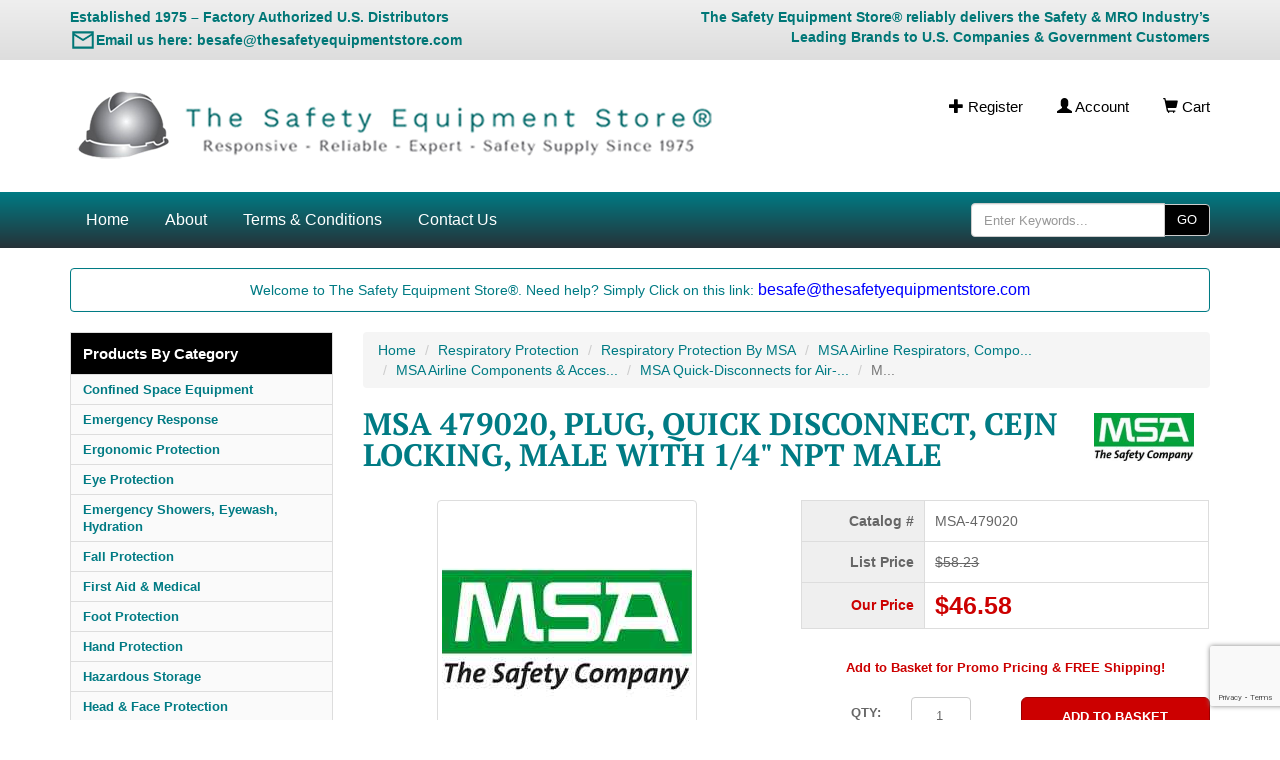

--- FILE ---
content_type: text/html; charset=utf-8
request_url: https://www.thesafetyequipmentstore.com/MSA-479020.html
body_size: 17404
content:
<!DOCTYPE html><html lang="en"><head><script type="text/javascript">
var json_url = "https:\/\/www.thesafetyequipmentstore.com\/miva\/json.mvc\u003F";
var json_nosessionurl = "https:\/\/www.thesafetyequipmentstore.com\/miva\/json.mvc\u003F";
var Store_Code = "TSES";
</script>
<script type="text/javascript" src="https://www.thesafetyequipmentstore.com/miva/clientside.mvc?T=2007cacf&amp;Filename=ajax.js" integrity="sha512-hBYAAq3Edaymi0ELd4oY1JQXKed1b6ng0Ix9vNMtHrWb3FO0tDeoQ95Y/KM5z3XmxcibnvbVujqgLQn/gKBRhA==" crossorigin="anonymous"></script>
<script type="text/javascript">
var MMThemeBreakpoints =
[
{
"code":	"mobile",
"name":	"Mobile",
"start":	{
"unit": "px",
"value": ""
}
,
"end":	{
"unit": "em",
"value": "39.999"
}
}
,{
"code":	"tablet",
"name":	"Tablet",
"start":	{
"unit": "px",
"value": ""
}
,
"end":	{
"unit": "em",
"value": "59.999"
}
}
];
</script>
<script type="text/javascript" src="https://www.thesafetyequipmentstore.com/miva/clientside.mvc?T=2007cacf&amp;Filename=runtime_ui.js" integrity="sha512-ZIZBhU8Ftvfk9pHoUdkXEXY8RZppw5nTJnFsMqX+3ViPliSA/Y5WRa+eK3vIHZQfqf3R/SXEVS1DJTjmKgVOOw==" crossorigin="anonymous"></script>
<script type="text/javascript" src="https://www.thesafetyequipmentstore.com/miva/clientside.mvc?T=2007cacf&amp;Module_Code=cmp-cssui-searchfield&amp;Filename=runtime.js" integrity="sha512-GT3fQyjPOh3ZvhBeXjc3+okpwb4DpByCirgPrWz6TaihplxQROYh7ilw9bj4wu+hbLgToqAFQuw3SCRJjmGcGQ==" crossorigin="anonymous"></script>
<script type="text/javascript">
var MMSearchField_Search_URL_sep = "https:\/\/www.thesafetyequipmentstore.com\/search.html\u003FSearch=";
(function( obj, eventType, fn )
{
if ( obj.addEventListener )
{
obj.addEventListener( eventType, fn, false );
}
else if ( obj.attachEvent )
{
obj.attachEvent( 'on' + eventType, fn );
}
})( window, 'mmsearchfield_override', function()
{
MMSearchField.prototype.onMenuAppendHeader = function(){return null;}MMSearchField.prototype.onMenuAppendItem = function( data ){var span;span = newElement( 'span', null, null, null );span.innerHTML = data;return span;}MMSearchField.prototype.onMenuAppendStoreSearch = function( search_value ){var item;item = newElement( 'div', { 'class': 'mm_searchfield_menuitem mm_searchfield_menuitem_storesearch' }, null, null );item.element_text = newTextNode( 'Search store for product "' + search_value + '"', item );return item;}MMSearchField.prototype.onFocus = function( e ) { ; };MMSearchField.prototype.onBlur = function( e ) { ; };
} );
</script>
<meta charset="utf-8"><meta http-equiv="X-UA-Compatible" content="IE=edge"><meta name="viewport" content="width=device-width, initial-scale=1"><!-- these 3 elements must remain at top of head --><!-- screen check --><!-- theme path --><script>var theme_path = "themes\/bootstrap";</script><base href="https://www.thesafetyequipmentstore.com/miva/"><title>Quick-Disconnects and Adapters</title><link rel="canonical" href="https://www.thesafetyequipmentstore.com/MSA-479020.html"><style type="text/css">
body
{
background-color: #FFFFFF;
font-family: Verdana, Geneva, sans-serif;
}
</style>
<link rel="stylesheet" href="themes/bootstrap/css/all.php"><script language="JavaScript">function clientdimensions_cookieIsSet( name ){var i, cookies, cookie_name, values;cookies = document.cookie.split( ';' );for ( i = 0; i < cookies.length; i++ ){values = cookies[ i ].split( '=' );if ( values.length ){cookie_name = values[ 0 ].replace( /^\s+|\s+$/g, '' );if ( name == cookie_name ){return true;}}}return false;}function clientdimensions_getWindowWidth(){if ( window.innerWidth )	return window.innerWidth;else if ( document.documentElement && document.documentElement.clientWidth )	return document.documentElement.clientWidth;else if ( document.body && document.body.clientWidth )	return document.body.clientWidth;}function clientdimensions_getWindowHeight(){if ( window.innerHeight )	return window.innerHeight;else if ( document.documentElement && document.documentElement.clientHeight )	return document.documentElement.clientHeight;else if ( document.body && document.body.clientHeight )	return document.body.clientHeight;}setTimeout( function(){var clientdimensions_reload;clientdimensions_reload = !clientdimensions_cookieIsSet( 'mm-clientdimensions-width' ) || !clientdimensions_cookieIsSet( 'mm-clientdimensions-height' );document.cookie = 'mm-clientdimensions-width=' + clientdimensions_getWindowWidth();document.cookie = 'mm-clientdimensions-height=' + clientdimensions_getWindowHeight();if ( clientdimensions_reload && clientdimensions_cookieIsSet( 'mm-clientdimensions-width' ) && clientdimensions_cookieIsSet( 'mm-clientdimensions-height' ) ){if ( window.stop ){window.stop();}location.reload( true );}window.onresize = function( event ){document.cookie = 'mm-clientdimensions-width=' + clientdimensions_getWindowWidth();document.cookie = 'mm-clientdimensions-height=' + clientdimensions_getWindowHeight();}}, 0 );</script><!-- HTML5 shim and Respond.js for IE8 support of HTML5 elements and media queries --><!--[if lt IE 9]><script src="//oss.maxcdn.com/html5shiv/3.7.3/html5shiv.min.js"></script><script src="//oss.maxcdn.com/respond/1.4.2/respond.min.js"></script><![endif]--><script type="text/javascript" src="https://www.thesafetyequipmentstore.com/miva/clientside.mvc?T=2007cacf&Module_Code=mvga&amp;Filename=mvga.js"></script><!-- Hotjar Tracking Code for www.thesafetyequipmentstore.com --><script>(function(h,o,t,j,a,r){h.hj=h.hj||function(){(h.hj.q=h.hj.q||[]).push(arguments)};h._hjSettings={hjid:583114,hjsv:5};a=o.getElementsByTagName('head')[0];r=o.createElement('script');r.async=1;r.src=t+h._hjSettings.hjid+j+h._hjSettings.hjsv;a.appendChild(r);})(window,document,'//static.hotjar.com/c/hotjar-','.js?sv=');</script><meta name="msvalidate.01" content="26835BE319D9BD8DC024F9C862F08D11" /><meta name="google-site-verification" content="A12pR5NjrFsxxq45K1RwhXRpL2FsTds4a5tj8q6gH1Q" />
<script type="text/javascript">
var Product_Code = 'MSA-479020';
var Screen = 'PROD';
</script>

<script>
(function(i,s,o,g,r,a,m){i['GoogleAnalyticsObject']=r;i[r]=i[r]||function(){
(i[r].q=i[r].q||[]).push(arguments)},i[r].l=1*new Date();a=s.createElement(o),
m=s.getElementsByTagName(o)[0];a.async=1;a.src=g;m.parentNode.insertBefore(a,m)
})(window,document,'script','//www.google-analytics.com/analytics.js','ga');

ga('create', 'UA-41852889-1', 'auto');



ga( 'send', 'pageview', { 'page':'\/MSA-479020.html\u003F' } );


</script><!-- Google tag (gtag.js) --><script async src="https://www.googletagmanager.com/gtag/js?id=AW-1031340811"></script><script>window.dataLayer = window.dataLayer || [];function gtag(){dataLayer.push(arguments);}gtag('js', new Date());gtag('config', 'AW-1031340811');</script><!-- Global site tag (gtag.js) - Google Analytics --><script async src="https://www.googletagmanager.com/gtag/js?id=G-ET48B9FJKV"></script><script>window.dataLayer = window.dataLayer || [];function gtag(){dataLayer.push(arguments);}gtag('js', new Date());gtag('config', 'G-ET48B9FJKV');</script><!--Start of Tawk.to Script--><script type="text/javascript">var Tawk_API=Tawk_API||{}, Tawk_LoadStart=new Date();(function(){var s1=document.createElement("script"),s0=document.getElementsByTagName("script")[0];s1.async=true;s1.src='https://embed.tawk.to/57c827b8a767d83b45f114ed/default';s1.charset='UTF-8';s1.setAttribute('crossorigin','*');s0.parentNode.insertBefore(s1,s0);})();</script><!--End of Tawk.to Script--><!-- Google Code for Remarketing Tag --><!--------------------------------------------------Remarketing tags may not be associated with personally identifiable information or placed on pages related to sensitive categories. See more information and instructions on how to setup the tag on: http://google.com/ads/remarketingsetup---------------------------------------------------><script type="text/javascript">/* <![CDATA[ */var google_conversion_id = 1031340811;var google_custom_params = window.google_tag_params;var google_remarketing_only = true;/* ]]> */</script><script type="text/javascript" src="//www.googleadservices.com/pagead/conversion.js"></script><noscript><div style="display:inline;"><img height="1" width="1" style="border-style:none;" alt="Google Leads Image" src="//googleads.g.doubleclick.net/pagead/viewthroughconversion/1031340811/?guid=ON&amp;script=0"/></div></noscript><!--BEGIN: Microsoft Advertising UET Javascript tag.--><script>(function(w,d,t,r,u){var f,n,i;w[u]=w[u]||[],f=function(){var o={ti:"5565900"};o.q=w[u],w[u]=new UET(o),w[u].push("pageLoad")},n=d.createElement(t),n.src=r,n.async=1,n.onload=n.onreadystatechange=function(){var s=this.readyState;s&&s!=="loaded"&&s!=="complete"||(f(),n.onload=n.onreadystatechange=null)},i=d.getElementsByTagName(t)[0],i.parentNode.insertBefore(n,i)})(window,document,"script","//bat.bing.com/bat.js","uetq");</script><!-- End of Microsoft Code for UET Tag --><!-- Clarity tracking code for https://www.thesafetyequipmentstore.com/ --><script type="text/javascript">(function(c,l,a,r,i,t,y){c[a]=c[a]||function(){(c[a].q=c[a].q||[]).push(arguments)};t=l.createElement(r);t.async=1;t.src="https://www.clarity.ms/tag/"+i;y=l.getElementsByTagName(r)[0];y.parentNode.insertBefore(t,y);})(window, document, "clarity", "script", "9hwa50lcwx");</script><!-- End of Clarity tracking code for https://www.thesafetyequipmentstore.com/ --><!-- Meta Pixel Code --><script>!function(f,b,e,v,n,t,s){if(f.fbq)return;n=f.fbq=function(){n.callMethod?n.callMethod.apply(n,arguments):n.queue.push(arguments)};if(!f._fbq)f._fbq=n;n.push=n;n.loaded=!0;n.version='2.0';n.queue=[];t=b.createElement(e);t.async=!0;t.src=v;s=b.getElementsByTagName(e)[0];s.parentNode.insertBefore(t,s)}(window, document,'script','https://connect.facebook.net/en_US/fbevents.js');fbq('init', '680694907030160');fbq('track', 'PageView');</script><noscript><img height="1" width="1" style="display:none"src="https://www.facebook.com/tr?id=680694907030160&ev=PageView&noscript=1"/></noscript><!-- End Meta Pixel Code --><link type="text/css" media="all" rel="stylesheet" integrity="sha256-lWOXBr8vqpiy3pliCN1FmPIYkHdcr8Y0nc2BRMranrA= sha384-0K5gx4GPe3B0+RaqthenpKbJBAscHbhUuTd+ZmjJoHkRs98Ms3Pm2S4BvJqkmBdh sha512-wrhf+QxqNNvI+O73Y1XxplLd/Bt2GG2kDlyCGfeByKkupyZlAKZKAHXE2TM9/awtFar6eWl+W9hNO6Mz2QrA6Q==" crossorigin="anonymous" href="https://www.thesafetyequipmentstore.com/miva/json.mvc?Store_Code=TSES&amp;Function=CSSResource_Output&amp;CSSResource_Code=mm-theme-styles&T=f670c33d" data-resource-group="modules" data-resource-code="mm-theme-styles" /><script type="text/javascript" data-resource-group="modules" data-resource-code="recaptcha_v3">
(() =>
{
var script;
script	= document.createElement( 'script' );
script.src	= 'https://www.google.com/recaptcha/api.js?render=6LfJ53spAAAAAPpFYXIL2VIhgiNxTNjeKWlrBNra';
document.documentElement.appendChild( script );
} )();
document.addEventListener( 'DOMContentLoaded', () =>
{
var form, element, elements, form_lookup;
form_lookup = new Array();
} );
class Miva_reCAPTCHAv3_FormSubmitListener
{
#form;
#submitting;
#event_submit;
#original_submit;
#recaptcha_action;
constructor( form, recaptcha_action )
{
this.#form	= form;
this.#submitting	= false;
this.#original_submit	= form.submit;
this.#recaptcha_action	= recaptcha_action;
this.#event_submit	= ( e ) =>
{
e.stopImmediatePropagation();
e.preventDefault();
//
// Trigger overwritten submit to build reCAPTCHAv3 response, where the original
// form submit will be restored in the callback and the "submit" listener removed.
//
this.#form.submit();
}
this.#form.submit	= () =>
{
if ( this.#submitting )
{
return;
}
this.#submitting = true;
Miva_reCAPTCHAv3_Submit( this.#recaptcha_action, ( token ) =>
{
var input_response;
this.#submitting	= false;
input_response	= document.createElement( 'input' );
input_response.type	= 'hidden';
input_response.name	= 'reCAPTCHAv3_Response';
input_response.value	= token;
this.#form.submit	= this.#original_submit;
this.#form.removeEventListener( 'submit', this.#event_submit, { capture: true } );
this.#form.appendChild( input_response );
if ( this.#form.requestSubmit )	this.#form.requestSubmit();
else	this.#form.dispatchEvent( new Event( 'submit', { bubbles: true, cancelable: true } ) );
} );
};
this.#form.addEventListener( 'submit', this.#event_submit, { capture: true } );
}
}
function Miva_reCAPTCHAv3_Submit( recaptcha_action, callback )
{
try
{
grecaptcha.ready( () => {
try
{
grecaptcha.execute( '6LfJ53spAAAAAPpFYXIL2VIhgiNxTNjeKWlrBNra', { action: recaptcha_action } ).then( ( token ) => {
callback( token );
} );
}
catch ( e )
{
setTimeout( () => callback( 'recaptcha failed' ) );
}
} );
}
catch ( e )
{
setTimeout( () => callback( 'recaptcha failed' ) );
}
}
</script><script type="text/javascript" src="scripts/00000001/mailchimp.js?T=98dc8edc" data-resource-group="head_tag" data-resource-code="mailchimp"></script><script id="mcjs" data-resource-group="head_tag" data-resource-code="mailchimp_tracker">!function(c,h,i,m,p){m=c.createElement(h),p=c.getElementsByTagName(h)[0],m.async=1,m.src=i,p.parentNode.insertBefore(m,p)}(document,"script","https://chimpstatic.com/mcjs-connected/js/users/ee35ee9ee803b882c3fe71cf4/f81627b8b7477c9e8d1a0da2f.js");</script><script async data-resource-group="head_tag" data-resource-code="facebook_global_tracking">!function(f,b,e,v,n,t,s){if(f.fbq)return;n=f.fbq=function(){n.callMethod?n.callMethod.apply(n,arguments):n.queue.push(arguments)};if(!f._fbq)f._fbq=n;n.push=n;n.loaded=!0;n.version='2.0';n.queue=[];t=b.createElement(e);t.async=!0;t.src=v;s=b.getElementsByTagName(e)[0];s.parentNode.insertBefore(t,s)}(window, document,'script','https://connect.facebook.net/en_US/fbevents.js');fbq('init', '680694907030160');fbq('track', 'PageView');</script><meta name="description" content=" MSA-479020, MALE PLUG WITH MALE 1/4" NPT, (USED WHEN CONNECTING INLET PRESSURE GAUGE, CEJN LOCKING, CHROME-PLATED & BRASS, USED WHEN CONNECTING INLET PRES" /><script type="text/javascript" src="https://www.thesafetyequipmentstore.com/miva/clientside.mvc?T=2007cacf&amp;Filename=runtime.js" integrity="sha512-EiU7WIxWkagpQnQdiP517qf12PSFAddgl4rw2GQi8wZOt6BLZjZIAiX4R53VP0ePnkTricjSB7Edt1Bef74vyg==" crossorigin="anonymous"></script><script type="text/javascript" src="https://www.thesafetyequipmentstore.com/miva/clientside.mvc?T=2007cacf&amp;Filename=MivaEvents.js" integrity="sha512-bmgSupmJLB7km5aCuKy2K7B8M09MkqICKWkc+0w/Oex2AJv3EIoOyNPx3f/zwF0PZTuNVaN9ZFTvRsCdiz9XRA==" crossorigin="anonymous"></script><script type="text/javascript" src="https://www.thesafetyequipmentstore.com/miva/clientside.mvc?T=2007cacf&amp;Filename=AttributeMachine.js" integrity="sha512-e2qSTe38L8wIQn4VVmCXg72J5IKMG11e3c1u423hqfBc6VT0zY/aG1c//K/UjMA6o0xmTAyxRmPOfEUlOFFddQ==" crossorigin="anonymous"></script><script>AttributeMachine.prototype.Generate_Discount = function( discount ){var discount_div;discount_div	= document.createElement( 'div' );discount_div.innerHTML	= discount.descrip + ': ' + discount.formatted_discount;return discount_div;}AttributeMachine.prototype.Generate_Swatch = function (product_code, attribute, option) {var swatch = document.createElement('li'),span = document.createElement('span'),img = document.createElement('img');img.src = option.image;span.setAttribute('class', 'thumbnail');swatch.appendChild(span);span.appendChild(img);return swatch;}</script><script type="text/javascript" src="https://www.thesafetyequipmentstore.com/miva/clientside.mvc?T=2007cacf&amp;Filename=ImageMachine.js" integrity="sha512-luSn6atUPOw8U8HPV927zNVkcbbDcvbAlaSh/MEWznSCrOzPC2iQVeXSwLabEEn43FBmR6lKN0jhsWKmJR4n1Q==" crossorigin="anonymous"></script><script>ImageMachine.prototype.ImageMachine_Generate_Thumbnail = function( thumbnail_image, main_image, closeup_image, type_code ){var thumbnail, span, img;thumbnail	= document.createElement( 'li' );span	= document.createElement( 'span' ); // to vertically center the thumbnail imagesthumbnail.appendChild( span );if ( typeof( thumbnail_image ) == 'string' && thumbnail_image.length > 0 ){img	= document.createElement( 'img' );img.src	= thumbnail_image;thumbnail.appendChild( img );}return thumbnail;}</script></head><body class="PROD"><!--[if gte IE 7]><IMG src='https://evenhancer.comodo.com/v2.gif' style='position:absolute'><![endif]--><div class="site-wrapper" id="conctentarea"><div class="header-top"><div class="container"><div class="row align-items-center"><!-- LEFT MESSAGE WITH LARGER EMAIL ICON --><div class="col-sm-6 col-xs-12 hidden-xs header-top-message" id="top-message-left" style="color:#007777; font-weight:bold;">Established 1975 – Factory Authorized U.S. Distributors<br> <a class="email-link" href="/cdn-cgi/l/email-protection#ddbfb8aebcbbb89da9b5b8aebcbbb8a9a4b8aca8b4adb0b8b3a9aea9b2afb8f3beb2b0" target="_blank" rel="noopener noreferrer"><span class="email-icon" aria-hidden="true"></span><span class="email-text">Email us here: <span class="__cf_email__" data-cfemail="93f1f6e0f2f5f6d3e7fbf6e0f2f5f6e7eaf6e2e6fae3fef6fde7e0e7fce1f6bdf0fcfe">[email&#160;protected]</span></span></a></div><!-- RIGHT MESSAGE --><div class="col-sm-6 col-xs-12 hidden-xs header-top-phone text-right" id="top-message-right" style="color:#007777; font-weight:bold; word-wrap:break-word; white-space:normal;">The Safety Equipment Store&reg; reliably delivers the Safety &amp; MRO Industry’s Leading Brands to U.S. Companies &amp; Government Customers</div><!-- ADMIN TOGGLE --><!-- MOBILE LINKS --><div class="col-sm-6 visible-xs header-top-cart text-center"><a href="https://www.thesafetyequipmentstore.com/"><span class="glyphicon glyphicon-home" aria-hidden="true"></span> Home</a> &nbsp;&nbsp;&nbsp;<a href="https://www.thesafetyequipmentstore.com/customer-login.html"><span class="glyphicon glyphicon-user" aria-hidden="true"></span> Account</a> &nbsp;&nbsp;&nbsp;<a href="https://www.thesafetyequipmentstore.com/basket-contents.html"><span class="glyphicon glyphicon-shopping-cart" aria-hidden="true"></span> Cart</a></div></div></div></div><div class="container"><div class="row"><div class="col-sm-6 header-logo"><a href="https://www.thesafetyequipmentstore.com/"><img src="graphics/00000001/TSES-logo-7.4.png" alt="The Safety Equipment Store logo" title="The Safety Equipment Store logo" border="0"/></a></div><div class="col-sm-6 hidden-xs header-cart"><a href="https://www.thesafetyequipmentstore.com/customer-login.html"><span class="glyphicon glyphicon-plus" aria-hidden="true"></span> Register</a><a href="https://www.thesafetyequipmentstore.com/customer-login.html"><span class="glyphicon glyphicon-user" aria-hidden="true"></span> Account</a><a href="https://www.thesafetyequipmentstore.com/basket-contents.html"><span class="glyphicon glyphicon-shopping-cart" aria-hidden="true"></span> Cart</a></div><div class="col-xs-3 visible-xs"></div><div class="col-xs-9 visible-xs mrg-btm-10"><form method="post" action="https://www.thesafetyequipmentstore.com/search.html" class="form-inline clearfix center-block" role="form"><input type="hidden" name="Store_Code" value="TSES" /><div class="input-group nav-search"><input type="text" name="search" id="search" class="form-control js-autocomplete-input" value="" placeholder="Enter Keywords..." data-api-url="https://www.thesafetyequipmentstore.com/api.html" autocomplete="off" /><span class="input-group-btn"><button class="btn btn-default">GO</button></span></div><div class="js-autocomplete-results autocomplete-results"></div></form></div></div></div><div class="navigation-element global_header_navigation blue-green blue-green-text navigation-large">
<div class="container hidden-xs">
<div class="row">
<div class="col-sm-9">
<ul class="navigation-set horizontal-drop-down">
<li class="level-1"><a href="https://www.thesafetyequipmentstore.com/" target="_self">Home</a>
</li>
<li class="level-1"><a href="https://www.thesafetyequipmentstore.com/welcome.html" target="_self">About</a>
</li>
<li class="level-1"><a href="https://www.thesafetyequipmentstore.com/terms-conditions.html" target="_self">Terms &amp; Conditions</a>
</li>
<li class="level-1"><a href="https://www.thesafetyequipmentstore.com/contact-us.html" target="_self">Contact Us</a>
</li>
</ul>
</div>
<div class="col-sm-3 text-right">
<form method="post" action="https://www.thesafetyequipmentstore.com/search.html" class="form-inline clearfix center-block" role="form">
<input type="hidden" name="Store_Code" value="TSES" />
<div class="input-group nav-search">
<input type="text" name="search" id="search" class="form-control js-autocomplete-input" value="" placeholder="Enter Keywords..." data-api-url="https://www.thesafetyequipmentstore.com/api.html" autocomplete="off" />
<span class="input-group-btn">
<button class="btn btn-default">GO</button>
</span>
</div>
<div class="js-autocomplete-results autocomplete-results"></div>
</form>
</div>
</div>
</div>
</div><div class="mobileNavigation">
<div class="container">
<ul class="jetmenu">
<!-- Parent cats -->
<li style="display: none;"><a href="https://www.thesafetyequipmentstore.com/Hydration-Drinking-Fountains-Bottle-Filler-By-Haws.html" target="_self">Hydration Products: Drinking Fountains &amp; Bottle Fillers By Haws</a>
<!-- end 1st level subcats -->
</li>
<li style="display: none;"><a href="https://www.thesafetyequipmentstore.com/Confined-Space-Equipment.html" target="_self">Confined Space Equipment</a>
<!-- 1st level subcats -->
<ul class="dropdown">
<li><a href="https://www.thesafetyequipmentstore.com/Confined-Space-Entry-Kits.html" target="_self">Confined Space Entry Kits</a></li>
<li><a href="https://www.thesafetyequipmentstore.com/Gas-Detection-Products.html" target="_self">Gas Detection Products</a></li>
<li><a href="https://www.thesafetyequipmentstore.com/Respiratory-Protection-Products.html" target="_self">Respiratory Protection Products</a></li>
<li><a href="https://www.thesafetyequipmentstore.com/blowers-accessories-manhole-products-pumps-tents-umbrellas-by-allegro.html" target="_self">Confined Space Blowers &amp; Accessories, Manhole Products, Pumps, Tents, Umbrellas, By Allegro</a></li>
<li><a href="https://www.thesafetyequipmentstore.com/msa-xtirpa-confined-space-products.html" target="_self">MSA XTIRPA™ Confined Space Products</a></li>
</ul>
<!-- end 1st level subcats -->
</li>
<li style="display: none;"><a href="https://www.thesafetyequipmentstore.com/emergency-response.html" target="_self">emergency-response</a>
<!-- 1st level subcats -->
<ul class="dropdown">
<li><a href="https://www.thesafetyequipmentstore.com/warning-beacons-by-pip.html" target="_self">Warning Beacons By PIP</a></li>
<li><a href="https://www.thesafetyequipmentstore.com/emergency-responder-by-pip.html" target="_self">Emergency Responder By PIP</a></li>
<li><a href="https://www.thesafetyequipmentstore.com/drager-thermal-imaging-cameras-tic.html" target="_self">Dräger Thermal Imaging Cameras - TIC</a></li>
</ul>
<!-- end 1st level subcats -->
</li>
<li style="display: none;"><a href="https://www.thesafetyequipmentstore.com/Ergonomic-Protection.html" target="_self">Ergonomic Protection</a>
<!-- 1st level subcats -->
<ul class="dropdown">
<li><a href="https://www.thesafetyequipmentstore.com/ergonomics-by-pip.html" target="_self">Ergonomics By PIP</a></li>
<li><a href="https://www.thesafetyequipmentstore.com/Ergonomic-Protection-by-Allegro.html" target="_self">Ergonomic Protection by Allegro Safety</a></li>
</ul>
<!-- end 1st level subcats -->
</li>
<li style="display: none;"><a href="https://www.thesafetyequipmentstore.com/eye-protection-2.html" target="_self">Eye Protection</a>
<!-- 1st level subcats -->
<ul class="dropdown">
<li><a href="https://www.thesafetyequipmentstore.com/eye-protection-by-pip.html" target="_self">Eye Protection By PIP</a></li>
<li><a href="https://www.thesafetyequipmentstore.com/Eye-Protection-By-MSA.html" target="_self">Eye Protection By MSA</a></li>
</ul>
<!-- end 1st level subcats -->
</li>
<li style="display: none;"><a href="https://www.thesafetyequipmentstore.com/fall-protection-1.html" target="_self">Fall Protection</a>
<!-- 1st level subcats -->
<ul class="dropdown">
<li><a href="https://www.thesafetyequipmentstore.com/Fall-Protection-By-MSA.html" target="_self">Fall Protection By MSA</a></li>
<li><a href="https://www.thesafetyequipmentstore.com/tool-tethering-by-pip.html" target="_self">Tool Tethering By PIP</a></li>
</ul>
<!-- end 1st level subcats -->
</li>
<li style="display: none;"><a href="https://www.thesafetyequipmentstore.com/First-Aid-Safety.html" target="_self">First Aid &amp; Medical</a>
<!-- 1st level subcats -->
<ul class="dropdown">
<li><a href="https://www.thesafetyequipmentstore.com/msa-products-meeting-cdc-guidance-for-covid-19.html" target="_self">MSA Products Meeting CDC Guidance for COVID 19</a></li>
<li><a href="https://www.thesafetyequipmentstore.com/first-aid-by-pip.html" target="_self">First Aid By PIP</a></li>
<li><a href="https://www.thesafetyequipmentstore.com/COVID-19-Essentials.html" target="_self">COVID 19 Safety Essentials</a></li>
</ul>
<!-- end 1st level subcats -->
</li>
<li style="display: none;"><a href="https://www.thesafetyequipmentstore.com/Foot-Protection.html" target="_self">Foot Protection</a>
<!-- 1st level subcats -->
<ul class="dropdown">
<li><a href="https://www.thesafetyequipmentstore.com/rain-boots-by-pip.html" target="_self">Nuke Boots By PIP</a></li>
<li><a href="https://www.thesafetyequipmentstore.com/plain-toe-by-pip.html" target="_self">Plain Toe &amp; Overboot Footwear By PIP</a></li>
<li><a href="https://www.thesafetyequipmentstore.com/steel-safety-toe-by-pip.html" target="_self">Steel Safety Toe Footwear By PIP</a></li>
<li><a href="https://www.thesafetyequipmentstore.com/knit-sock-by-pip.html" target="_self">Knit Sock By PIP</a></li>
</ul>
<!-- end 1st level subcats -->
</li>
<li style="display: none;"><a href="https://www.thesafetyequipmentstore.com/hand-protection-1.html" target="_self">Hand Protection</a>
<!-- end 1st level subcats -->
</li>
<li style="display: none;"><a href="https://www.thesafetyequipmentstore.com/hazardous-storage.html" target="_self">Hazardous Storage</a>
<!-- end 1st level subcats -->
</li>
<li style="display: none;"><a href="https://www.thesafetyequipmentstore.com/head-face-protection.html" target="_self">Head &amp; Face Protection</a>
<!-- 1st level subcats -->
<ul class="dropdown">
<li><a href="https://www.thesafetyequipmentstore.com/msa-vertoggle-gogglefaceshield-combination.html" target="_self">MSA Vertoggle Goggle/Faceshield Combination</a></li>
<li><a href="https://www.thesafetyequipmentstore.com/head-protection-by-pip.html" target="_self">Head Protection By PIP</a></li>
<li><a href="https://www.thesafetyequipmentstore.com/Head-Protection-By-MSA.html" target="_self">Head Protection By MSA</a></li>
<li><a href="https://www.thesafetyequipmentstore.com/Face-Protection-By-MSA.html" target="_self">Face Protection By MSA</a></li>
<li><a href="https://www.thesafetyequipmentstore.com/face-cover-by-pip.html" target="_self">Face Cover By PIP</a></li>
</ul>
<!-- end 1st level subcats -->
</li>
<li style="display: none;"><a href="https://www.thesafetyequipmentstore.com/hearing-protection.html" target="_self">Hearing Protection</a>
<!-- 1st level subcats -->
<ul class="dropdown">
<li><a href="https://www.thesafetyequipmentstore.com/Hearing-Protection-By-MSA.html" target="_self">Hearing Protection By MSA</a></li>
<li><a href="https://www.thesafetyequipmentstore.com/hearing-protection-by-pip.html" target="_self">Hearing Protection By PIP</a></li>
</ul>
<!-- end 1st level subcats -->
</li>
<li style="display: none;"><a href="https://www.thesafetyequipmentstore.com/Heat-Stress-Protection.html" target="_self">Heat Stress Protection</a>
<!-- end 1st level subcats -->
</li>
<li style="display: none;"><a href="https://www.thesafetyequipmentstore.com/Protective-Clothing.html" target="_self">Protective Clothing</a>
<!-- 1st level subcats -->
<ul class="dropdown">
<li><a href="https://www.thesafetyequipmentstore.com/Cool-Heat-Vests-Caps-Clothing-Neck-Shades-Allegro.html" target="_self">Cooling &amp; Heating Vests &amp; Clothing, Cool Offs, Neck Shades, By Allegro</a></li>
</ul>
<!-- end 1st level subcats -->
</li>
<li style="display: none;"><a href="https://www.thesafetyequipmentstore.com/emergency-showers-eyewash-hydration.html" target="_self">Emergency Showers, Eyewash, Hydration</a>
<!-- end 1st level subcats -->
</li>
<li style="display: none;"><a href="https://www.thesafetyequipmentstore.com/miva/merchant.mvc?Screen=CTGY&Category_Code=Emergency-Showers-Eye-and-Face-Wash-By-Haws" target="_self">Emergency: Showers, Eye &amp; Face Wash Products By Haws Corporation</a>
<!-- end 1st level subcats -->
</li>
<li style="display: none;"><a href="https://www.thesafetyequipmentstore.com/tool-tethering-by-pip.html" target="_self">Tool Tethering By PIP</a>
<!-- end 1st level subcats -->
</li>
<li style="display: none;"><a href="https://www.thesafetyequipmentstore.com/knit-sock-by-pip.html" target="_self">Knit Sock By PIP</a>
<!-- end 1st level subcats -->
</li>
<li style="display: none;"><a href="https://www.thesafetyequipmentstore.com/plain-toe-by-pip.html" target="_self">Plain Toe &amp; Overboot Footwear By PIP</a>
<!-- end 1st level subcats -->
</li>
<li style="display: none;"><a href="https://www.thesafetyequipmentstore.com/rain-boots-by-pip.html" target="_self">Nuke Boots By PIP</a>
<!-- end 1st level subcats -->
</li>
<li style="display: none;"><a href="https://www.thesafetyequipmentstore.com/steel-safety-toe-by-pip.html" target="_self">Steel Safety Toe Footwear By PIP</a>
<!-- end 1st level subcats -->
</li>
<li style="display: none;"><a href="https://www.thesafetyequipmentstore.com/seisci-tses-safety-mro-mpp.html" target="_self">SEISCI-TSES-SAFETY-MRO-MPP</a>
<!-- end 1st level subcats -->
</li>
<li style="display: none;"><a href="https://www.thesafetyequipmentstore.com/The-Safety-Equipment-Store-pdf-catalog-download.html" target="_self">The Safety Equipment Store® safety catalog in PDF</a>
<!-- end 1st level subcats -->
</li>
<li style="display: none;"><a href="https://www.thesafetyequipmentstore.com/Welding-Clothing-and-Blankets.html" target="_self">Welding Clothing and Blankets</a>
<!-- end 1st level subcats -->
</li>
<!-- end Parent cats -->
</ul>
</div>
</div>
<div class="container content-container"><div class="row mrg-top-0"><div class="col-sm-12 mrg-top-0"><div class="well site-message">Welcome to The Safety Equipment Store&reg;. Need help? Simply Click on this link:<a href="/cdn-cgi/l/email-protection#a4c6c1d7c5c2c1e4d0ccc1d7c5c2c1d0ddc1d5d1cdd4c9c1cad0d7d0cbd6c18ac7cbc9" target="_blank">
<font size="3" color="blue"><span class="__cf_email__" data-cfemail="f2909781939497b2869a9781939497868b9783879b829f979c8681869d8097dc919d9f">[email&#160;protected]</span></font></a></div></div></div><div class="row"><div class="col-sm-3"><div class="hidden-xs"><div class="category-tree" id="categoryTree"><strong id="categoryTreeHeader">Products By Category</strong><div class="level-1"><a href="https://www.thesafetyequipmentstore.com/Confined-Space-Equipment.html">Confined Space Equipment</a></div><div class="level-1"><a href="https://www.thesafetyequipmentstore.com/emergency-response.html">Emergency Response</a></div><div class="level-1"><a href="https://www.thesafetyequipmentstore.com/Ergonomic-Protection.html">Ergonomic Protection</a></div><div class="level-1"><a href="https://www.thesafetyequipmentstore.com/eye-protection-2.html">Eye Protection</a></div><div class="level-1"><a href="https://www.thesafetyequipmentstore.com/emergency-showers-eyewash-hydration.html">Emergency Showers, Eyewash, Hydration</a></div><div class="level-1"><a href="https://www.thesafetyequipmentstore.com/fall-protection-1.html">Fall Protection</a></div><div class="level-1"><a href="https://www.thesafetyequipmentstore.com/First-Aid-Safety.html">First Aid & Medical</a></div><div class="level-1"><a href="https://www.thesafetyequipmentstore.com/Foot-Protection.html">Foot Protection</a></div><div class="level-1"><a href="https://www.thesafetyequipmentstore.com/hand-protection-1.html">Hand Protection</a></div><div class="level-1"><a href="https://www.thesafetyequipmentstore.com/hazardous-storage.html">Hazardous Storage</a></div><div class="level-1"><a href="https://www.thesafetyequipmentstore.com/head-face-protection.html">Head & Face Protection</a></div><div class="level-1"><a href="https://www.thesafetyequipmentstore.com/hearing-protection.html">Hearing Protection</a></div><div class="level-1"><a href="https://www.thesafetyequipmentstore.com/Heat-Stress-Protection.html">Heat Stress Protection</a></div><div class="level-1"><a href="https://www.thesafetyequipmentstore.com/hi-viz-apparel.html">Hi Viz Apparel</a></div><div class="level-1"><a href="https://www.thesafetyequipmentstore.com/Instrumentation-and-gas-detection.html">Instrumentation & Gas Detection</a></div><div class="level-1"><a href="https://www.thesafetyequipmentstore.com/locking_devices-mpp.html">Locking Devices - Most Popular Products</a></div><div class="level-1"><a href="https://www.thesafetyequipmentstore.com/Protective-Clothing.html">Protective Clothing</a></div><div class="level-1"><a href="https://www.thesafetyequipmentstore.com/Respiratory-Protection.html">Respiratory Protection</a></div><div class="level-2"><a href="https://www.thesafetyequipmentstore.com/Respiratory-Protection-By-Allegro-Industries.html">Respiratory Protection By Allegro Industries</a></div><div class="level-2"><a href="https://www.thesafetyequipmentstore.com/Respiratory-Protection-By-Draeger.html">Respiratory Protection By Dräger</a></div><div class="level-2"><a href="https://www.thesafetyequipmentstore.com/Respiratory-Protection-By-GFG.html">Respiratory Protection By GFG</a></div><div class="level-2"><a href="https://www.thesafetyequipmentstore.com/Respiratory-Protection-By-MSA.html">Respiratory Protection By MSA</a></div><div class="level-3"><a href="https://www.thesafetyequipmentstore.com/MSA-Advantage-Respirator-Cartridges-Pre-Filters.html">MSA Advantage Respirator Cartridges & Prefilters</a></div><div class="level-3"><a href="https://www.thesafetyequipmentstore.com/msa-air-cylinders.html">MSA Air Cylinders</a></div><div class="level-3"><a href="https://www.thesafetyequipmentstore.com/msa-air-purifying-half-facepiece-respirators.html">MSA Air Purifying Half-Mask Respirators</a></div><div class="level-3"><a href="https://www.thesafetyequipmentstore.com/MSA-Air-Purifying-Escape-Respirators-APR.html">MSA Air-Purifying Escape Respirators (APR)</a></div><div class="level-3"><a href="https://www.thesafetyequipmentstore.com/MSA-Airline-Respirators-Components-Accessories.html">MSA Airline Respirators, Components & Accessories</a></div><div class="level-4"><a href="https://www.thesafetyequipmentstore.com/MSA-Abrasi-Blast-Supplied-Air-Respirator.html">MSA Abrasi-Blast Supplied-Air Respirator</a></div><div class="level-4"><a href="https://www.thesafetyequipmentstore.com/MSA-Compressed-Airline-Accessories.html">MSA Airline Components & Accessories</a></div><div class="level-5"><a href="https://www.thesafetyequipmentstore.com/MSA-Air-line-Filters.html">MSA Air-line Filters</a></div><div class="level-5"><a href="https://www.thesafetyequipmentstore.com/MSA-Air-line-Inlet-Pressure-Gauge.html">MSA Air-line Inlet Pressure Gauge</a></div><div class="level-5"><a href="https://www.thesafetyequipmentstore.com/MSA-Air-line-Manifolds.html">MSA Air-line Manifolds</a></div><div class="level-5"><a href="https://www.thesafetyequipmentstore.com/MSA-Air-line-Pressure-Regulator.html">MSA Air-line Pressure Regulator</a></div><div class="level-5"><a href="https://www.thesafetyequipmentstore.com/MSA-Air-line-Support-Belts.html">MSA Air-line Support Belts</a></div><div class="level-5"><a href="https://www.thesafetyequipmentstore.com/msa-approved-air-supply-hose-38-id.html">MSA Approved Air-Supply Hose (3/8" iD)</a></div><div class="level-5"><a href="https://www.thesafetyequipmentstore.com/msa-breathing-air-distribution-system-filtration-box.html">MSA Breathing Air Distribution System Filtration Box</a></div><div class="level-5"><a href="https://www.thesafetyequipmentstore.com/msa-breathing-air-distribution-system-point-of-attachment-box.html">MSA Breathing Air Distribution System Point of Attachment Box</a></div><div class="level-5"><a href="https://www.thesafetyequipmentstore.com/MSA-Cascade-System-Accessories.html">MSA Cascade System Accessories</a></div><div class="level-5"><a href="https://www.thesafetyequipmentstore.com/MSA-Industrial-Air-Cart.html">MSA Industrial Air Cart</a></div><div class="level-5"><a href="https://www.thesafetyequipmentstore.com/MSA-Quick-Disconnects-for-Air-Line-Respirators.html" class="open">MSA Quick-Disconnects for Air-Line Respirators & Air-Supplied Hoods</a></div><div class="level-5"><a href="https://www.thesafetyequipmentstore.com/MSA-TransportAire-PortAire-Systems.html">MSA TransportAire & PortAire Systems</a></div><div class="level-4"><a href="https://www.thesafetyequipmentstore.com/MSA-Constant-Flow-Airline-Respirator.html">MSA Constant Flow Airline Respirator & Components</a></div><div class="level-4"><a href="https://www.thesafetyequipmentstore.com/MSA-Duo-Flo-Respirators.html">MSA Duo-Flo Respirators</a></div><div class="level-4"><a href="https://www.thesafetyequipmentstore.com/MSA-Duo-Twin-Respirators.html">MSA Duo-Twin Respirators</a></div><div class="level-4"><a href="https://www.thesafetyequipmentstore.com/msa-facepieces-premaire-premaire-cadet-premaire-cadet-escape-respirators.html">MSA Facepieces: PremAire, PremAire Cadet & PremAire Cadet Escape Respirators</a></div><div class="level-4"><a href="https://www.thesafetyequipmentstore.com/msa-g1-premaire-cadet-escape-respirator.html">MSA G1 PremAire Cadet Airline Respirator With Escape</a></div><div class="level-4"><a href="https://www.thesafetyequipmentstore.com/MSA-PremAire-Supplied-Air-Respirator-System.html">MSA PremAire Air-Supplied Respirator System</a></div><div class="level-4"><a href="https://www.thesafetyequipmentstore.com/MSA-PremAire-Cadet-Supplied-Air-Respirator.html">MSA PremAire Cadet Supplied-Air Respirator</a></div><div class="level-4"><a href="https://www.thesafetyequipmentstore.com/MSA-PremAire-Cadet-Escape-Respirators-With-Escape.html">MSA PremAire Cadet, Airline Respirators with Escape Cylinder</a></div><div class="level-4"><a href="https://www.thesafetyequipmentstore.com/MSA-Technical-Rescue-Cart.html">MSA Technical Rescue Cart</a></div><div class="level-4"><a href="https://www.thesafetyequipmentstore.com/MSA-Versa-Hood-Air-Supplied-Hood.html">MSA Versa-Hood  Air-Supplied Hood</a></div><div class="level-4"><a href="https://www.thesafetyequipmentstore.com/msa-g1-premaire-cadet-airline-respirators.html">MSA G1 PremAire Cadet Airline Respirator</a></div><div class="level-3"><a href="https://www.thesafetyequipmentstore.com/MSA-Comfo-Respirator-Cartridges.html">MSA Comfo Respirator Cartridges</a></div><div class="level-3"><a href="https://www.thesafetyequipmentstore.com/MSA-Escape-Respirators.html">MSA Escape Respirators</a></div><div class="level-3"><a href="https://www.thesafetyequipmentstore.com/msa-fit-testing-kits-adaptors-cleaning-wipes-accessories.html">MSA Fit Testing Kits - Adaptors - Cleaning Wipes - Accessories</a></div><div class="level-3"><a href="https://www.thesafetyequipmentstore.com/MSA-Flexi-Filter-Pads-for-Advantage-Respirators.html">MSA Flexi-Filter Pads for Advantage Respirators</a></div><div class="level-3"><a href="https://www.thesafetyequipmentstore.com/MSA-Air-Purifying-Full-Facepiece-Respirators.html">MSA Full Facepiece Respirators</a></div><div class="level-3"><a href="https://www.thesafetyequipmentstore.com/MSA-Gas-Mask-Cartridges.html">MSA Gas Mask Cartridges</a></div><div class="level-3"><a href="https://www.thesafetyequipmentstore.com/MSA-Powered-Air-Purifying-Respirators-PAPR.html">MSA Powered Air Purifying Respirators (PAPR)</a></div><div class="level-3"><a href="https://www.thesafetyequipmentstore.com/MSA-Supplied-Air-Respirators-SCBA.html">MSA Supplied Air Respirators (SCBA)</a></div><div class="level-2"><a href="https://www.thesafetyequipmentstore.com/respiratory-safety-by-pip.html">Respiratory Safety By PIP</a></div><div class="level-2"><a href="https://www.thesafetyequipmentstore.com/respiratory_protection-mpp.html">Respiratory Protection - Most Popular Products</a></div><div class="level-1"><a href="https://www.thesafetyequipmentstore.com/spill_control_safety-mpp.html">Spill Control Safety - Most Popular Products</a></div><div class="level-1"><a href="https://www.thesafetyequipmentstore.com/traffic_safety-mpp.html">Traffic Safety - Most Popular Products</a></div><div class="level-1"><a href="https://www.thesafetyequipmentstore.com/welding_supplies-mpp.html">Welding Supplies - Most Popular Products</a></div><div class="level-1"><a href="https://www.thesafetyequipmentstore.com/seisci-tses-safety-mro-mpp.html">The Safety Equipment Store® Most Popular MRO Products</a></div><div class="level-1"><a href="https://www.thesafetyequipmentstore.com/Current-Part-Numbers-Catagorized-by-Manufacturer.html">Current Part Numbers Categorized by Manufacturer</a></div><div class="level-1"><a href="https://www.thesafetyequipmentstore.com/The-Safety-Equipment-Store-pdf-catalog-download.html">The Safety Equipment Store® safety catalog in PDF</a></div><div class="level-1"><a href="https://www.thesafetyequipmentstore.com/repair-and-training-services-by-pip.html">Certification, Repair, Training Services By PIP</a></div></div><div class="mailchimp"><div class="mailchimp_title">Newsletter Signup</div><div><input class="mailchimp_email" data-mailchimp-identifier="global-mailchimp-email" type="text" name="Email_Address" placeholder="Email Address" /><input class="mailchimp_button_signup" type="button" title="Sign Up" value="Sign Up" onclick="MailChimp_NewsLetter_Signup_Submit( 'global-mailchimp' );" /></div><div class="mailchimp_message" data-mailchimp-identifier="global-mailchimp-message">Sign up to receive: coupons, discounts & product updates.<br/><a onclick="MailChimp_NewsLetter_Unsubscribe_Submit( 'global-mailchimp');">Unsubscribe</a></div></div></div></div><div class="col-sm-9"><script data-cfasync="false" src="/cdn-cgi/scripts/5c5dd728/cloudflare-static/email-decode.min.js"></script><script async src="https://www.googletagmanager.com/gtag/js?id=AW-12345"></script><script>window.dataLayer = window.dataLayer || [];function gtag(){dataLayer.push(arguments);}gtag('js', new Date());gtag('config','AW-1031340811');</script><!-- Toggle Script --><script>function toggleTopMessages() {const left = document.getElementById('top-message-left');const right = document.getElementById('top-message-right');const currentlyHidden = left.style.display === 'none';left.style.display = currentlyHidden ? 'block' : 'none';right.style.display = currentlyHidden ? 'block' : 'none';}</script><!-- Email Icon CSS --><style>.email-link {color: #007777;font-weight: bold;text-decoration: none;display: flex;align-items: center;gap: 8px;}.email-icon {display: inline-block;width: 26px;height: 26px;background: url('data:image/svg+xml;utf8,<svg xmlns="http://www.w3.org/2000/svg" fill="%23007777" viewBox="0 0 24 24"><path d="M2 4v16h20V4H2zm18 2-8 5-8-5h16zm0 12H4V8l8 5 8-5v10z"/></svg>') no-repeat center center;background-size: contain;}.email-text {font-weight: bold;}.email-link:hover .email-text {text-decoration: underline;}</style><ul class="breadcrumb"><li><a href="https://www.thesafetyequipmentstore.com/">Home</a></li><li><a href="https://www.thesafetyequipmentstore.com/Respiratory-Protection.html">Respiratory Protection</a></li><li><a href="https://www.thesafetyequipmentstore.com/Respiratory-Protection-By-MSA.html">Respiratory Protection By MSA</a></li><li><a href="https://www.thesafetyequipmentstore.com/MSA-Airline-Respirators-Components-Accessories.html">MSA Airline Respirators, Compo...</a></li><li><a href="https://www.thesafetyequipmentstore.com/MSA-Compressed-Airline-Accessories.html">MSA Airline Components & Acces...</a></li><li><a href="https://www.thesafetyequipmentstore.com/MSA-Quick-Disconnects-for-Air-Line-Respirators.html">MSA Quick-Disconnects for Air-...</a></li><li class="active">M...</li></ul><!--<div style="text-align: center;"><br style="clear:both"></div>--><div class="row"><div class="col-sm-10"><h1>MSA 479020, PLUG, QUICK DISCONNECT, CEJN LOCKING, MALE WITH 1/4" NPT MALE</h1></div><div class="col-sm-2 prod-logo text-right"><img src="graphics/00000001/MSA-logo.jpg" class="img-responsive" alt="MSA"></div></div><div class="prod-layout"><div class="row"><div class="col-md-6 col-sm-6"><!-- Image --><div class="product-images"><div class="product-image"><img src="graphics/en-US/cssui/blank.gif" alt="MSA 479020, PLUG, QUICK DISCONNECT, CEJN LOCKING, MALE WITH 1/4&quot; NPT MALE" title="MSA 479020, PLUG, QUICK DISCONNECT, CEJN LOCKING, MALE WITH 1/4&quot; NPT MALE" id="main_image" class="img-responsive img-thumbnail" /></div><ul id="thumbnails" class="thumbnails"></ul></div></div><div class="col-md-6 col-sm-6"><table class="prod-tbl"><tr><td class="prod-tbl-left">Catalog #</td><td>MSA-479020</td></tr><tr><td class="prod-tbl-left prod-our-price">Our Price</td><td class="prod-price"><h3><span id="price-value-additional" style="text-decoration: line-through"></span> <span id="price-value">$46.58</span></h3><div id="product-discounts"></div></td></tr><tr><td class="prod-tbl-left">List Price</td><td class="prod-list-price">$58.23</td></tr></table><div class="br-30"></div><form name="add" method="post" action="https://www.thesafetyequipmentstore.com/basket-contents.html" class="form-horizontal"><input type="hidden" name="Old_Screen" value="PROD" /><input type="hidden" name="Old_Search" value="" /><input type="hidden" name="Action" value="ADPR" /><input type="hidden" name="Product_Code" value="MSA-479020" /><input type="hidden" name="Category_Code" value="MSA-Quick-Disconnects-for-Air-Line-Respirators" /><input type="hidden" name="Offset" value="" /><input type="hidden" name="AllOffset" value="" /><input type="hidden" name="CatListingOffset" value="" /><input type="hidden" name="RelatedOffset" value="" /><input type="hidden" name="SearchOffset" value="" /><div id="swatches" class="swatches"></div><div class="product-attributes"></div><div>
</div><div class="form-group"><label for="product-quantity" title="Quantity" class="col-md-3 col-sm-12 col-xs-12 control-label">QTY:</label><div class="col-md-3 col-sm-4 col-xs-3 prod-qty"><input type="text" name="Quantity" value="1" size="4">
</div><div class="col-md-6 col-sm-7 col-xs-9"><input type="submit" value="Add To Basket" class="btn btn-primary btn-lg btn-block btn-prod-bask" /><!--<hr><span data-mmnodisable="true"><span onclick="document.forms.add.action = 'https:\/\/www.thesafetyequipmentstore.com\/wish-list.html'; document.forms.add.elements.Action.value = 'ATWL';"><input type="submit" value="Add To Wish List" class="btn btn-default" /></span></span>--></div></div></form><div class="prod-copyright">The information on this site is Copyright© protected. Safety Equipment Store®. The Safety Equipment Store®, and, Your One Source For Workplace Safety™, are Registered Trade and Service Marks of S&E Industrial Supply Co., Inc. 1976 to present.</div></div></div></div><!-- Description, specs and review --><div class="prod-desc"><h2 class="title">Description</h2><div class="prod-desc-content"><h2>MSA-479020, MALE PLUG WITH MALE 1/4" NPT, (USED WHEN CONNECTING INLET PRESSURE GAUGE, CEJN LOCKING, CHROME-PLATED & BRASS, USED WHEN CONNECTING INLET PRESSURE GAUGE</h2>
<p><b>MSA Cascade System Accessories</b><br /><br />
The following components are used to assemble a 2400 psi cascade system, which consists of a bank of respirable-air cylinders (user supplied) that supply a flow of air to pressure-demand air-supplied respirators. Air-supply hoses and Quick Disconnects are sold separately.<br /><br /><b>Click Here for other MSA Cascade System Accessories:</b><br /><br />
<a href="https://www.thesafetyequipmentstore.com/MSA-Cascade-System-Accessories.html"><font size="2" color="blue">MSA Cascade System Accessories</font></a><br /><br />
<b>CASCADE SYSTEM ACCESSORIES ORDERING INFORMATION</b><br /><br />
&bull;&nbsp;85078 Audi-Larm&trade; Warning Device, low-pressure CGA 346, 0-3000 psig.<br>
&bull;&nbsp;492307 Audi-Larm&trade; Warning Device, high-pressure CGA 347, 0-5500 psig.<br>
&bull;&nbsp;68850 Air Coupler Tee-low-pressure CGA 346, 0-3000 psig.<br>
&bull;&nbsp;10081206 Air Coupler Tee-high-pressure CGA 347, 0-5500 psig.<br>
&bull;&nbsp;68851 Air Pigtail-low-pressure CGA 346, 0-3000 psig.<br>
&bull;&nbsp;10081205 Air Pigtail-high pressure CGA 347, 0-5500 psig.<br>
&bull;&nbsp;68858 Air Cylinder Pressure Regulator, dual-gauge, 0-3000 psig.<br>
&bull;&nbsp;633352 High-Pressure Air Cylinder Regulator, dual-gauge, 0-5500 psig.<br>
&bull;&nbsp;55716 Male Air-supply Hose Adapter for Foster quick-disconnects (for PVC hose).<br>
&bull;&nbsp;69542 Union Adapter (required to attach male plug )<br /><br />
<b>MSA Approved Air-Supply Hoses (3/8" iD) Are Sold Separately</b><br /><br /><b>Click Here for:</b><br /><br />
<a href="https://www.thesafetyequipmentstore.com/msa-approved-air-supply-hose-38-id.html"><font size="2" color="blue">MSA Approved Air-Supply Hoses</font></a><br /><br />
<b>MSA Quick-Disconnects Are Sold Separately</b><br /><br />
<b>Click Here for:</b><br /><br />
<a href="https://www.thesafetyequipmentstore.com/msa-quick-disconnects-for-air-line-respirators-air-supplied-hoods.html"><font size="2" color="blue">MSA Quick-Disconnects</font></a></p>
<h3>PLUG, QUICK-DISCONNECT, CEJN LOCKING, MALE WITH 1/4" NPT MALE, MSA-479020</h3><p><b>Country of Origin:</b> USA</p><p><b>GTIN:</b> 4032792257603</p><p><b>HAZMAT Item:</b> NO</p><p><b>New:</b> Yes</p><p><b>Type:</b> 479020, PLUG, QDISC, CEJN LOCKING, MALE W/1/4" NPTM</p><p><b>Unit of Measure:</b> EA</p><p><b>UPC Code:</b> 4032792257603</p><div class="clearfix"></div></div></div><div class="prod-desc"><h2 class="title">Product Docs &amp; Literature</h2><div class="prod-desc-content"><a href="graphics/00000002/msa-pdfs-1.01.2024/jnpxmotysts42sfcykad.pdf" target="_blank"><img src="graphics/00000001/pdf-logo.jpg">Product Literature & Related Information 1</a><div class="br-5"></div><a href="graphics/00000002/msa-pdfs-1.01.2024/tua8cqqykf4k1hmctaiz.pdf" target="_blank"><img src="graphics/00000001/pdf-logo.jpg">Product Literature & Related Information 2</a><div class="br-5"></div><a href="graphics/00000002/msa-pdfs-1.01.2024/addffymf9tgykbyhlmyw.pdf" target="_blank"><img src="graphics/00000001/pdf-logo.jpg">Product Literature & Related Information 3</a><div class="br-5"></div><a href="graphics/00000002/msa-pdfs-1.01.2024/eqc4wealxj0l0k9edxqh.pdf" target="_blank"><img src="graphics/00000001/pdf-logo.jpg">Product Literature & Related Information 4</a><div class="br-5"></div><div class="clearfix"></div></div><div class="prod-desc"><h2 class="title">Related Items</h2><div class="prod-desc-content"><div class="col-sm-3 col-xs-6 ctgy-layout"><a href="https://www.thesafetyequipmentstore.com/MSA-10113328.html"><img src="graphics/00000001/MSA-t.jpg" alt="MSA 10113328, SOCKET, HANSEN QUICK DISCONNECT, .5 INCH MALE NPT" class=/></a><h5><a href="https://www.thesafetyequipmentstore.com/MSA-10113328.html">MSA 10113328, SOCKET, HANSEN QUICK DISCONNECT, .5 INCH MALE NPT</a></h5>$216.67</div><div class="col-sm-3 col-xs-6 ctgy-layout"><a href="https://www.thesafetyequipmentstore.com/MSA-10113329.html"><img src="graphics/00000001/MSA-t.jpg" alt="MSA 10113329, PLUG, HANSEN, QUICK DISCONNECT, .5 INCH MALE NPT" class=/></a><h5><a href="https://www.thesafetyequipmentstore.com/MSA-10113329.html">MSA 10113329, PLUG, HANSEN, QUICK DISCONNECT, .5 INCH MALE NPT</a></h5>$60.40</div><div class="ctgy-line-break clearfix visible-xs"></div><div class="col-sm-3 col-xs-6 ctgy-layout"><a href="https://www.thesafetyequipmentstore.com/MSA-455019.html"><img src="graphics/00000002/msa-images/455019-01-Main_500x500.jpg" alt="MSA 455019, SOCKET ASSEMBLY, FEMALE, QUICK DISCONNECT, SNAP-TITE ALUMINUM WITH DISC" /></a><h5><a href="https://www.thesafetyequipmentstore.com/MSA-455019.html">MSA 455019, SOCKET ASSEMBLY, FEMALE, QUICK DISCONNECT, SNAP-TITE ALUMINUM WITH DISC</a></h5>$122.42</div><div class="col-sm-3 col-xs-6 ctgy-layout border-right-0"><a href="https://www.thesafetyequipmentstore.com/MSA-467044.html"><img src="graphics/00000001/10/467044-01-Main_500x500.jpg" alt="MSA 467044, SOCKET ASSEMBLY, FEMALE, QUICK DISCONNECT, FOSTER STL &#40;SHD&#41;" /></a><h5><a href="https://www.thesafetyequipmentstore.com/MSA-467044.html">MSA 467044, SOCKET ASSEMBLY, FEMALE, QUICK DISCONNECT, FOSTER STL &#40;SHD&#41;</a></h5>$189.58</div><div class="ctgy-line-break clearfix visible-xs"></div><div class="ctgy-line-break clearfix visible-sm visible-md visible-lg"></div><div class="col-sm-3 col-xs-6 ctgy-layout"><a href="https://www.thesafetyequipmentstore.com/MSA-470194.html"><img src="graphics/00000001/MSA-470194_SOCKET ASSY_FEMALE_QDISC_FOSTER BRASS _500x500.jpeg" alt="MSA 470194, SOCKET ASSEMBLY, FEMALE, QUICK DISCONNECT, FOSTER, BRASS" /></a><h5><a href="https://www.thesafetyequipmentstore.com/MSA-470194.html">MSA 470194, SOCKET ASSEMBLY, FEMALE, QUICK DISCONNECT, FOSTER, BRASS</a></h5>$153.83</div><div class="col-sm-3 col-xs-6 ctgy-layout"><a href="https://www.thesafetyequipmentstore.com/MSA-471501.html"><img src="graphics/00000001/MSA-471501_SOCKET ASSY_FEMALE_QDISC_HANSEN BRASS _500x500.jpeg" alt="MSA 471501, SOCKET ASSEMBLY, FEMALE, QUICK DISCONNECT, HANSEN BRASS" /></a><h5><a href="https://www.thesafetyequipmentstore.com/MSA-471501.html">MSA 471501, SOCKET ASSEMBLY, FEMALE, QUICK DISCONNECT, HANSEN BRASS</a></h5>$126.75</div><div class="ctgy-line-break clearfix visible-xs"></div><div class="col-sm-3 col-xs-6 ctgy-layout"><a href="https://www.thesafetyequipmentstore.com/MSA-471777.html"><img src="graphics/00000001/MSA-t.jpg" alt="MSA 471777, CONNECTOR, QUICK RELEASE, SNAP-TITE, BRASS" class=/></a><h5><a href="https://www.thesafetyequipmentstore.com/MSA-471777.html">MSA 471777, CONNECTOR, QUICK RELEASE, SNAP-TITE, BRASS</a></h5>$125.67</div><div class="col-sm-3 col-xs-6 ctgy-layout border-right-0"><a href="https://www.thesafetyequipmentstore.com/MSA-471778.html"><img src="graphics/00000001/471778_SOCKET ASSY_FEMALE_QDISC_SNAPTITE SST _500x500.jpeg" alt="MSA 471778, SOCKET ASSEMBLY, FEMALE, QUICK DISCONNECT, SNAP-TITE STAINLESS STEEL" /></a><h5><a href="https://www.thesafetyequipmentstore.com/MSA-471778.html">MSA 471778, SOCKET ASSEMBLY, FEMALE, QUICK DISCONNECT, SNAP-TITE STAINLESS STEEL</a></h5>$290.33</div><div class="ctgy-line-break clearfix visible-xs"></div><div class="ctgy-line-break clearfix visible-sm visible-md visible-lg"></div><div class="col-sm-3 col-xs-6 ctgy-layout"><a href="https://www.thesafetyequipmentstore.com/MSA-471779.html"><img src="graphics/00000001/MSA-t.jpg" alt="MSA 471779, SOCKET ASSEMBLY, FEMALE, QUICK DISCONNECT, HANSEN STAINLESS STEEL, WITH DUST" class=/></a><h5><a href="https://www.thesafetyequipmentstore.com/MSA-471779.html">MSA 471779, SOCKET ASSEMBLY, FEMALE, QUICK DISCONNECT, HANSEN STAINLESS STEEL, WITH DUST</a></h5>$334.75</div><div class="col-sm-3 col-xs-6 ctgy-layout"><a href="https://www.thesafetyequipmentstore.com/MSA-473501.html"><img src="graphics/00000001/MSA-473501_PLUG ASSY.FOSTER TYP_BRAS _500x500.jpeg" alt="MSA 473501, MALE PLUG ASSEMBLY, WITH 1/4 INCH NPT MALE, FOSTER TYPE, BRASS" /></a><h5><a href="https://www.thesafetyequipmentstore.com/MSA-473501.html">MSA 473501, MALE PLUG ASSEMBLY, WITH 1/4 INCH NPT MALE, FOSTER TYPE, BRASS</a></h5>$105.90</div><div class="ctgy-line-break clearfix visible-xs"></div><div class="col-sm-3 col-xs-6 ctgy-layout"><a href="https://www.thesafetyequipmentstore.com/MSA-473502.html"><img src="graphics/00000001/10/473502-01-Main_500x500.jpg" alt="MSA 473502, PLUG, QUICK DISCONNECT, HANSEN, STAINLESS STEEL, MALE WITH 1/4&quot; NPT MALE" /></a><h5><a href="https://www.thesafetyequipmentstore.com/MSA-473502.html">MSA 473502, PLUG, QUICK DISCONNECT, HANSEN, STAINLESS STEEL, MALE WITH 1/4&quot; NPT MALE</a></h5>$197.17</div><div class="col-sm-3 col-xs-6 ctgy-layout border-right-0"><a href="https://www.thesafetyequipmentstore.com/MSA-476955.html"><img src="graphics/00000001/MSA-t.jpg" alt="MSA 476955, PLUG, QUICK DISCONNECT, CEJN LKG, MALE WITH 3/4&quot;-16 UNF" class=/></a><h5><a href="https://www.thesafetyequipmentstore.com/MSA-476955.html">MSA 476955, PLUG, QUICK DISCONNECT, CEJN LKG, MALE WITH 3/4&quot;-16 UNF</a></h5>$60.40</div><div class="ctgy-line-break clearfix visible-xs"></div><div class="ctgy-line-break clearfix visible-sm visible-md visible-lg"></div><div class="col-sm-3 col-xs-6 ctgy-layout"><a href="https://www.thesafetyequipmentstore.com/MSA-476956.html"><img src="graphics/00000001/MSA-t.jpg" alt="MSA 476956, SOCKET ASSEMBLY, FEMALE, QUICK DISCONNECT, CEJN, LOCKING, CHROME, 1-PC" class=/></a><h5><a href="https://www.thesafetyequipmentstore.com/MSA-476956.html">MSA 476956, SOCKET ASSEMBLY, FEMALE, QUICK DISCONNECT, CEJN, LOCKING, CHROME, 1-PC</a></h5>$189.58</div><div class="col-sm-3 col-xs-6 ctgy-layout"><a href="https://www.thesafetyequipmentstore.com/MSA-479001.html"><img src="graphics/00000001/MSA-t.jpg" alt="MSA 479001, SOCKET ASSEMBLY, FEMALE, QUICK DISCONNECT, CEJN, LOCKING WITH DUST" class=/></a><h5><a href="https://www.thesafetyequipmentstore.com/MSA-479001.html">MSA 479001, SOCKET ASSEMBLY, FEMALE, QUICK DISCONNECT, CEJN, LOCKING WITH DUST</a></h5>$203.67</div><div class="ctgy-line-break clearfix visible-xs"></div><div class="col-sm-3 col-xs-6 ctgy-layout"><a href="https://www.thesafetyequipmentstore.com/MSA-479009.html"><img src="graphics/00000001/MSA-t.jpg" alt="MSA 479009, SOCKET ASSEMBLY, CEJN LOCKING, WITH PLUG" class=/></a><h5><a href="https://www.thesafetyequipmentstore.com/MSA-479009.html">MSA 479009, SOCKET ASSEMBLY, CEJN LOCKING, WITH PLUG</a></h5>$271.92</div><div class="col-sm-3 col-xs-6 ctgy-layout border-right-0"><a href="https://www.thesafetyequipmentstore.com/MSA-479010.html"><img src="graphics/00000001/MSA-t.jpg" alt="MSA 479010, CONNECTION ASSEMBLY, SNAP-TITE, ALUMINUM, LOCKING, QUICK DISCONNECT, PLUG &amp; SOCKET" class=/></a><h5><a href="https://www.thesafetyequipmentstore.com/MSA-479010.html">MSA 479010, CONNECTION ASSEMBLY, SNAP-TITE, ALUMINUM, LOCKING, QUICK DISCONNECT, PLUG &amp; SOCKET</a></h5>$611.00</div><div class="ctgy-line-break clearfix visible-xs"></div><div class="ctgy-line-break clearfix visible-sm visible-md visible-lg"></div><div class="col-sm-3 col-xs-6 ctgy-layout"><a href="https://www.thesafetyequipmentstore.com/MSA-479011.html"><img src="graphics/00000001/MSA-t.jpg" alt="MSA 479011, CONNECTION ASSEMBLY, SNAP-TITE, STAINLESS STEEL, QUICK DISCONNECT, PLUG &amp; SOCKET" class=/></a><h5><a href="https://www.thesafetyequipmentstore.com/MSA-479011.html">MSA 479011, CONNECTION ASSEMBLY, SNAP-TITE, STAINLESS STEEL, QUICK DISCONNECT, PLUG &amp; SOCKET</a></h5>$2,024.75</div><div class="col-sm-3 col-xs-6 ctgy-layout"><a href="https://www.thesafetyequipmentstore.com/MSA-479015.html"><img src="graphics/00000001/MSA-t.jpg" alt="MSA 479015, SNAP-TITE LOCKING MALE, WITH MALE 3/4&quot; NPT&#41; QUICK DISCONNECT, PLUG, ALUMINUM" class=/></a><h5><a href="https://www.thesafetyequipmentstore.com/MSA-479015.html">MSA 479015, SNAP-TITE LOCKING MALE, WITH MALE 3/4&quot; NPT&#41; QUICK DISCONNECT, PLUG, ALUMINUM</a></h5>$126.75</div><div class="ctgy-line-break clearfix visible-xs"></div><div class="col-sm-3 col-xs-6 ctgy-layout"><a href="https://www.thesafetyequipmentstore.com/MSA-479016.html"><img src="graphics/00000001/MSA-t.jpg" alt="MSA 479016, PLUG, SNAP-TITE, LOCKING, MALE WITH MALE 3/4&quot; NPT, QUICK DISCONNECT, STAINLESS STEEL" class=/></a><h5><a href="https://www.thesafetyequipmentstore.com/MSA-479016.html">MSA 479016, PLUG, SNAP-TITE, LOCKING, MALE WITH MALE 3/4&quot; NPT, QUICK DISCONNECT, STAINLESS STEEL</a></h5>$529.75</div><div class="col-sm-3 col-xs-6 ctgy-layout border-right-0"><a href="https://www.thesafetyequipmentstore.com/MSA-479022.html"><img src="graphics/00000001/MSA-t.jpg" alt="MSA 479022, PLUG, QUICK DISCONNECT, MALE, SNAP-TITE, LOCKING, STAINLESS STEEL" class=/></a><h5><a href="https://www.thesafetyequipmentstore.com/MSA-479022.html">MSA 479022, PLUG, QUICK DISCONNECT, MALE, SNAP-TITE, LOCKING, STAINLESS STEEL</a></h5>$240.50</div><div class="ctgy-line-break clearfix visible-xs"></div><div class="ctgy-line-break clearfix visible-sm visible-md visible-lg"></div><div class="col-sm-3 col-xs-6 ctgy-layout"><a href="https://www.thesafetyequipmentstore.com/MSA-479023.html"><img src="graphics/00000001/MSA-t.jpg" alt="MSA 479023, PLUG, WITH MALE 1/4&quot; NPT, SNAP-TITE LOCKING, BRASS, FOR INLET PRESSURE GAUGE" class=/></a><h5><a href="https://www.thesafetyequipmentstore.com/MSA-479023.html">MSA 479023, PLUG, WITH MALE 1/4&quot; NPT, SNAP-TITE LOCKING, BRASS, FOR INLET PRESSURE GAUGE</a></h5>$189.58</div><div class="col-sm-3 col-xs-6 ctgy-layout"><a href="https://www.thesafetyequipmentstore.com/MSA-479026.html"><img src="graphics/00000001/479026_PLUG_QDISC_CEJN LKG_MALE W_FEM 1_4_NPT _500x500.jpeg" alt="MSA 479026, PLUG, QUICK DISCONNECT, CEJN LOCKING, MALE WITH FEMALE 1/4&quot;NPT" /></a><h5><a href="https://www.thesafetyequipmentstore.com/MSA-479026.html">MSA 479026, PLUG, QUICK DISCONNECT, CEJN LOCKING, MALE WITH FEMALE 1/4&quot;NPT</a></h5>$35.21</div><div class="ctgy-line-break clearfix visible-xs"></div><div class="col-sm-3 col-xs-6 ctgy-layout"><a href="https://www.thesafetyequipmentstore.com/MSA-479027.html"><img src="graphics/00000001/MSA-t.jpg" alt="MSA 479027, PLUG, QUICK DISCONNECT, LOCKING, FEMALE, SNAP-TITE, ALUMINUM" class=/></a><h5><a href="https://www.thesafetyequipmentstore.com/MSA-479027.html">MSA 479027, PLUG, QUICK DISCONNECT, LOCKING, FEMALE, SNAP-TITE, ALUMINUM</a></h5>$245.92</div><div class="col-sm-3 col-xs-6 ctgy-layout border-right-0"><a href="https://www.thesafetyequipmentstore.com/MSA-479028.html"><img src="graphics/00000001/MSA-t.jpg" alt="MSA 479028, PLUG, MALE, QUICK DISCONNECT, WITH FEMALE 1/4 INCH NPT, SNAP-TITE, BRASS" class=/></a><h5><a href="https://www.thesafetyequipmentstore.com/MSA-479028.html">MSA 479028, PLUG, MALE, QUICK DISCONNECT, WITH FEMALE 1/4 INCH NPT, SNAP-TITE, BRASS</a></h5>$427.92</div><div class="ctgy-line-break clearfix visible-xs"></div><div class="ctgy-line-break clearfix visible-sm visible-md visible-lg"></div><div class="col-sm-3 col-xs-6 ctgy-layout"><a href="https://www.thesafetyequipmentstore.com/MSA-479029.html"><img src="graphics/00000001/MSA-t.jpg" alt="MSA 479029, PLUG, MALE, QUICK DISCONNECT, WITH FEMALE 1/4&quot; NPT, SNAP-TITE, LOCKING, BRASS" class=/></a><h5><a href="https://www.thesafetyequipmentstore.com/MSA-479029.html">MSA 479029, PLUG, MALE, QUICK DISCONNECT, WITH FEMALE 1/4&quot; NPT, SNAP-TITE, LOCKING, BRASS</a></h5>$210.17</div><div class="col-sm-3 col-xs-6 ctgy-layout"><a href="https://www.thesafetyequipmentstore.com/MSA-479032.html"><img src="graphics/00000001/MSA-t.jpg" alt="MSA 479032, SOCKET ASSEMBLY, FEMALE, QUICK DISCONNECT, SNAP-TITE, LOCKING ALUMINUM" class=/></a><h5><a href="https://www.thesafetyequipmentstore.com/MSA-479032.html">MSA 479032, SOCKET ASSEMBLY, FEMALE, QUICK DISCONNECT, SNAP-TITE, LOCKING ALUMINUM</a></h5>$323.92</div><div class="ctgy-line-break clearfix visible-xs"></div><div class="col-sm-3 col-xs-6 ctgy-layout"><a href="https://www.thesafetyequipmentstore.com/MSA-479033.html"><img src="graphics/00000001/MSA-t.jpg" alt="MSA 479033, SOCKET ASSEMBLY, QUICK DISCONNECT, FEMALE, SNAP-TITE, LOCKING, STAINLESS STEEL" class=/></a><h5><a href="https://www.thesafetyequipmentstore.com/MSA-479033.html">MSA 479033, SOCKET ASSEMBLY, QUICK DISCONNECT, FEMALE, SNAP-TITE, LOCKING, STAINLESS STEEL</a></h5>$1,647.75</div><div class="col-sm-3 col-xs-6 ctgy-layout border-right-0"><a href="https://www.thesafetyequipmentstore.com/MSA-479034.html"><img src="graphics/00000001/MSA-t.jpg" alt="MSA 479034, FEMALE SOCKET ASSEMBLY, SNAP-TITE, LOCKING, BRASS" class=/></a><h5><a href="https://www.thesafetyequipmentstore.com/MSA-479034.html">MSA 479034, FEMALE SOCKET ASSEMBLY, SNAP-TITE, LOCKING, BRASS</a></h5>$643.50</div><div class="ctgy-line-break clearfix visible-xs"></div><div class="ctgy-line-break clearfix visible-sm visible-md visible-lg"></div><div class="col-sm-3 col-xs-6 ctgy-layout"><a href="https://www.thesafetyequipmentstore.com/MSA-484236.html"><img src="graphics/00000001/MSA-t.jpg" alt="MSA 484236, SOCKET, QD W/ADP 3/8MPT SN" class=/></a><h5><a href="https://www.thesafetyequipmentstore.com/MSA-484236.html">MSA 484236, SOCKET, QD W/ADP 3/8MPT SN</a></h5>$234.00</div><div class="col-sm-3 col-xs-6 ctgy-layout"><a href="https://www.thesafetyequipmentstore.com/MSA-486289.html"><img src="graphics/00000001/MSA-t.jpg" alt="MSA 486289, COVER, DUST, SCHRADER/FOST." class=/></a><h5><a href="https://www.thesafetyequipmentstore.com/MSA-486289.html">MSA 486289, COVER, DUST, SCHRADER/FOST.</a></h5>$41.44</div><div class="ctgy-line-break clearfix visible-xs"></div><div class="col-sm-3 col-xs-6 ctgy-layout"><a href="https://www.thesafetyequipmentstore.com/MSA-55716.html"><img src="graphics/00000001/MSA-t.jpg" alt="MSA 55716, PLUG, MALE, QUICK DISCONNECT, WITH FEMALE 1/4&quot; NPT, FOSTER, STEEL" class=/></a><h5><a href="https://www.thesafetyequipmentstore.com/MSA-55716.html">MSA 55716, PLUG, MALE, QUICK DISCONNECT, WITH FEMALE 1/4&quot; NPT, FOSTER, STEEL</a></h5>$19.50</div><div class="col-sm-3 col-xs-6 ctgy-layout border-right-0"><a href="https://www.thesafetyequipmentstore.com/MSA-56549.html"><img src="graphics/00000001/MSA-t.jpg" alt="MSA 56549, MALE PLUG, FOSTER, HOOD ASSEMBLY COMPONENTS" class=/></a><h5><a href="https://www.thesafetyequipmentstore.com/MSA-56549.html">MSA 56549, MALE PLUG, FOSTER, HOOD ASSEMBLY COMPONENTS</a></h5>$26.54</div><div class="ctgy-line-break clearfix visible-xs"></div><div class="ctgy-line-break clearfix visible-sm visible-md visible-lg"></div><div class="col-sm-3 col-xs-6 ctgy-layout"><a href="https://www.thesafetyequipmentstore.com/MSA-59686.html"><img src="graphics/00000001/MSA-t.jpg" alt="MSA 59686, PLUG, DUST ADAPTER" class=/></a><h5><a href="https://www.thesafetyequipmentstore.com/MSA-59686.html">MSA 59686, PLUG, DUST ADAPTER</a></h5>$108.06</div><div class="col-sm-3 col-xs-6 ctgy-layout"><a href="https://www.thesafetyequipmentstore.com/MSA-628208.html"><img src="graphics/00000001/MSA-t.jpg" alt="MSA 628208, PLUG, QUICK DISCONNECT, HANSEN, STAINLESS STEEL, MALE WITH FEMALE 1/4&quot; NPT" class=/></a><h5><a href="https://www.thesafetyequipmentstore.com/MSA-628208.html">MSA 628208, PLUG, QUICK DISCONNECT, HANSEN, STAINLESS STEEL, MALE WITH FEMALE 1/4&quot; NPT</a></h5>$89.38</div><div class="ctgy-line-break clearfix visible-xs"></div><div class="col-sm-3 col-xs-6 ctgy-layout"><a href="https://www.thesafetyequipmentstore.com/MSA-628768.html"><img src="graphics/00000001/MSA-t.jpg" alt="MSA 628768, SOCKET, FEMALE, 1/4&quot; NPT, QUICK DISCONNECT, HANSEN, STAINLESS STEEL, WITH DUST PLUG" class=/></a><h5><a href="https://www.thesafetyequipmentstore.com/MSA-628768.html">MSA 628768, SOCKET, FEMALE, 1/4&quot; NPT, QUICK DISCONNECT, HANSEN, STAINLESS STEEL, WITH DUST PLUG</a></h5>$240.50</div><div class="col-sm-3 col-xs-6 ctgy-layout border-right-0"><a href="https://www.thesafetyequipmentstore.com/MSA-628770.html"><img src="graphics/00000001/MSA-t.jpg" alt="MSA 628770, SOCKET, FEMALE, 1/4&quot; NPT, FOSTER, STEEL, WITH DUST PLUG ASSEMBLY" class=/></a><h5><a href="https://www.thesafetyequipmentstore.com/MSA-628770.html">MSA 628770, SOCKET, FEMALE, 1/4&quot; NPT, FOSTER, STEEL, WITH DUST PLUG ASSEMBLY</a></h5>$80.44</div><div class="ctgy-line-break clearfix visible-xs"></div><div class="ctgy-line-break clearfix visible-sm visible-md visible-lg"></div><div class="col-sm-3 col-xs-6 ctgy-layout"><a href="https://www.thesafetyequipmentstore.com/MSA-629671.html"><img src="graphics/00000001/MSA-629671_500x500.jpeg" alt="MSA 629671, PLUG, QUICK DISCONNECT, SNAP-TITE STAINLESS STEEL, MALE WITH 1/4&quot; NPT MALE" /></a><h5><a href="https://www.thesafetyequipmentstore.com/MSA-629671.html">MSA 629671, PLUG, QUICK DISCONNECT, SNAP-TITE STAINLESS STEEL, MALE WITH 1/4&quot; NPT MALE</a></h5>$74.21</div><div class="col-sm-3 col-xs-6 ctgy-layout"><a href="https://www.thesafetyequipmentstore.com/MSA-629672.html"><img src="graphics/00000001/10/629672-01-Main_500x500.jpg" alt="MSA 629672, PLUG, QUICK DISCONNECT, SNAP-TITE, STAINLESS STEEL, MALE WITH FEMALE 1/4&quot; NPT" /></a><h5><a href="https://www.thesafetyequipmentstore.com/MSA-629672.html">MSA 629672, PLUG, QUICK DISCONNECT, SNAP-TITE, STAINLESS STEEL, MALE WITH FEMALE 1/4&quot; NPT</a></h5>$67.71</div><div class="ctgy-line-break clearfix visible-xs"></div><div class="col-sm-3 col-xs-6 ctgy-layout"><a href="https://www.thesafetyequipmentstore.com/MSA-629673.html"><img src="graphics/00000001/MSA-t.jpg" alt="MSA 629673, SOCKET, FEMALE, 1/4&quot; NPT, COUPLER, QUICK DISCONNECT, STAINLESS STEEL, SNAP-TITE" class=/></a><h5><a href="https://www.thesafetyequipmentstore.com/MSA-629673.html">MSA 629673, SOCKET, FEMALE, 1/4&quot; NPT, COUPLER, QUICK DISCONNECT, STAINLESS STEEL, SNAP-TITE</a></h5>$284.92</div><div class="col-sm-3 col-xs-6 ctgy-layout border-right-0"><a href="https://www.thesafetyequipmentstore.com/MSA-629980.html"><img src="graphics/00000001/629980_SOCKET_FOSTER BRASS_FHK SERIES_W-DUST PL _500x500.jpeg" alt="MSA 629980, SOCKET, FEMALE, 1/4&quot; NPT, QUICK DISCONNECT, FOSTER, BRASS WITH DUST PLUG" /></a><h5><a href="https://www.thesafetyequipmentstore.com/MSA-629980.html">MSA 629980, SOCKET, FEMALE, 1/4&quot; NPT, QUICK DISCONNECT, FOSTER, BRASS WITH DUST PLUG</a></h5>$92.90</div><div class="ctgy-line-break clearfix visible-xs"></div><div class="ctgy-line-break clearfix visible-sm visible-md visible-lg"></div><div class="col-sm-3 col-xs-6 ctgy-layout"><a href="https://www.thesafetyequipmentstore.com/MSA-629981.html"><img src="graphics/00000001/MSA-629981_500x500.jpeg" alt="MSA 629981, PLUG, QUICK DISCONNECT, FOSTER, BRASS, MALE WITH FEMALE 1/4&quot; NPT" /></a><h5><a href="https://www.thesafetyequipmentstore.com/MSA-629981.html">MSA 629981, PLUG, QUICK DISCONNECT, FOSTER, BRASS, MALE WITH FEMALE 1/4&quot; NPT</a></h5>$42.79</div><div class="col-sm-3 col-xs-6 ctgy-layout"><a href="https://www.thesafetyequipmentstore.com/MSA-630305.html"><img src="graphics/00000001/MSA-t.jpg" alt="MSA 630305, SOCKET COUPLER, 1/4&quot; NPT, QUICK DISCONNECT, SNAP-TITE, BRASS" class=/></a><h5><a href="https://www.thesafetyequipmentstore.com/MSA-630305.html">MSA 630305, SOCKET COUPLER, 1/4&quot; NPT, QUICK DISCONNECT, SNAP-TITE, BRASS</a></h5>$97.77</div><div class="ctgy-line-break clearfix visible-xs"></div><div class="col-sm-3 col-xs-6 ctgy-layout"><a href="https://www.thesafetyequipmentstore.com/MSA-630306.html"><img src="graphics/00000001/MSA-t.jpg" alt="MSA 630306, PLUG-NIPPLE, QUICK DISCONNECT, MALE WITH 1/4&quot; NPT, SNAP-TITE, BRASS" class=/></a><h5><a href="https://www.thesafetyequipmentstore.com/MSA-630306.html">MSA 630306, PLUG-NIPPLE, QUICK DISCONNECT, MALE WITH 1/4&quot; NPT, SNAP-TITE, BRASS</a></h5>$61.48</div><div class="col-sm-3 col-xs-6 ctgy-layout border-right-0"><a href="https://www.thesafetyequipmentstore.com/MSA-630307.html"><img src="graphics/00000001/MSA-t.jpg" alt="MSA 630307, PLUG MALE WITH FEMALE 1/4&quot; NPT, QUICK DISCONNECT, SNAP-TITE" class=/></a><h5><a href="https://www.thesafetyequipmentstore.com/MSA-630307.html">MSA 630307, PLUG MALE WITH FEMALE 1/4&quot; NPT, QUICK DISCONNECT, SNAP-TITE</a></h5>$38.73</div><div class="ctgy-line-break clearfix visible-xs"></div><div class="ctgy-line-break clearfix visible-sm visible-md visible-lg"></div><div class="col-sm-3 col-xs-6 ctgy-layout"><a href="https://www.thesafetyequipmentstore.com/MSA-630311.html"><img src="graphics/00000001/630311_SOCKET_QD_BR_1_4M NPT_HAN_500x500.jpeg" alt="MSA 630311, SOCKET, FEMALE, QUICK DISCONNECT, 1/4&quot; NPT, HANSEN, BRASS" /></a><h5><a href="https://www.thesafetyequipmentstore.com/MSA-630311.html">MSA 630311, SOCKET, FEMALE, QUICK DISCONNECT, 1/4&quot; NPT, HANSEN, BRASS</a></h5>$61.48</div><div class="col-sm-3 col-xs-6 ctgy-layout"><a href="https://www.thesafetyequipmentstore.com/MSA-630312.html"><img src="graphics/00000001/630312_A_PLUG_QD_BR_1_4M NPT_HAN _500x500.jpeg" alt="MSA 630312, PLUG, MALE, QUICK DISCONNECT, WITH MALE 1/4&quot; NPT, HANSEN, BRASS" /></a><h5><a href="https://www.thesafetyequipmentstore.com/MSA-630312.html">MSA 630312, PLUG, MALE, QUICK DISCONNECT, WITH MALE 1/4&quot; NPT, HANSEN, BRASS</a></h5>$15.17</div><div class="ctgy-line-break clearfix visible-xs"></div><div class="col-sm-3 col-xs-6 ctgy-layout"><a href="https://www.thesafetyequipmentstore.com/MSA-630313.html"><img src="graphics/00000001/MSA-630313_500x500.jpeg" alt="MSA 630313, PLUG, QUICK DISCONNECT, HANSEN, BRASS, MALE WITH FEMALE 1/4&quot;NPT" /></a><h5><a href="https://www.thesafetyequipmentstore.com/MSA-630313.html">MSA 630313, PLUG, QUICK DISCONNECT, HANSEN, BRASS, MALE WITH FEMALE 1/4&quot;NPT</a></h5>$21.40</div><div class="col-sm-3 col-xs-6 ctgy-layout border-right-0"><a href="https://www.thesafetyequipmentstore.com/MSA-631870.html"><img src="graphics/00000001/MSA-t.jpg" alt="MSA 631870, SOCKET, FEMALE, 1/4&quot; NPT, QUICK DISCONNECT, CEJN LOCKING, WITH DUST PLUG, FOSTER, SS" class=/></a><h5><a href="https://www.thesafetyequipmentstore.com/MSA-631870.html">MSA 631870, SOCKET, FEMALE, 1/4&quot; NPT, QUICK DISCONNECT, CEJN LOCKING, WITH DUST PLUG, FOSTER, SS</a></h5>$177.67</div><div class="ctgy-line-break clearfix visible-xs"></div><div class="ctgy-line-break clearfix visible-sm visible-md visible-lg"></div><div class="col-sm-3 col-xs-6 ctgy-layout"><a href="https://www.thesafetyequipmentstore.com/MSA-633539.html"><img src="graphics/00000001/MSA-t.jpg" alt="MSA 633539, PLUG, QD, MALE, 3/8 NPT" class=/></a><h5><a href="https://www.thesafetyequipmentstore.com/MSA-633539.html">MSA 633539, PLUG, QD, MALE, 3/8 NPT</a></h5>$65.00</div><div class="col-sm-3 col-xs-6 ctgy-layout"><a href="https://www.thesafetyequipmentstore.com/MSA-636246.html"><img src="graphics/00000001/MSA-636246_quick_disconnect_500x500.jpeg" alt="MSA 636246, FITTING QUICK DISCONNECT" /></a><h5><a href="https://www.thesafetyequipmentstore.com/MSA-636246.html">MSA 636246, FITTING QUICK DISCONNECT</a></h5>$106.67</div><div class="ctgy-line-break clearfix visible-xs"></div><div class="col-sm-3 col-xs-6 ctgy-layout"><a href="https://www.thesafetyequipmentstore.com/MSA-636459.html"><img src="graphics/00000001/MSA-t.jpg" alt="MSA 636459, SOCKET, FEMALE, 1/4&quot; NPT, QUICK DISCONNECT, FOSTER STAINLESS STEEL, WITH DUST PLUG" class=/></a><h5><a href="https://www.thesafetyequipmentstore.com/MSA-636459.html">MSA 636459, SOCKET, FEMALE, 1/4&quot; NPT, QUICK DISCONNECT, FOSTER STAINLESS STEEL, WITH DUST PLUG</a></h5>$398.67</div><div class="col-sm-3 col-xs-6 ctgy-layout border-right-0"><a href="https://www.thesafetyequipmentstore.com/MSA-636460.html"><img src="graphics/00000001/MSA-t.jpg" alt="MSA 636460, PLUG, QUICK DISCONNECT, MALE, WITH FEMALE 1/4&quot;NPT, FOSTER, STAINLESS STEEL" class=/></a><h5><a href="https://www.thesafetyequipmentstore.com/MSA-636460.html">MSA 636460, PLUG, QUICK DISCONNECT, MALE, WITH FEMALE 1/4&quot;NPT, FOSTER, STAINLESS STEEL</a></h5>$76.38</div><div class="ctgy-line-break clearfix visible-xs"></div><div class="ctgy-line-break clearfix visible-sm visible-md visible-lg"></div><div class="col-sm-3 col-xs-6 ctgy-layout"><a href="https://www.thesafetyequipmentstore.com/MSA-636473.html"><img src="graphics/00000001/MSA-636473_SOCKET_FOSTER SS_ 3 SERIES _500x500.jpeg" alt="MSA 636473, SOCKET, FEMALE, QUICK-DISCONNECT, 1/4&quot; NPT, FOSTER, STAINLESS STEEL, LOCKING" /></a><h5><a href="https://www.thesafetyequipmentstore.com/MSA-636473.html">MSA 636473, SOCKET, FEMALE, QUICK-DISCONNECT, 1/4&quot; NPT, FOSTER, STAINLESS STEEL, LOCKING</a></h5>$122.42</div><div class="col-sm-3 col-xs-6 ctgy-layout"><a href="https://www.thesafetyequipmentstore.com/MSA-637851.html"><img src="graphics/00000001/MSA-t.jpg" alt="MSA 637851, Male Plug w/ Female 1/4&quot; NPT,  Foster Locking &#40;SST&#41;" class=/></a><h5><a href="https://www.thesafetyequipmentstore.com/MSA-637851.html">MSA 637851, Male Plug w/ Female 1/4&quot; NPT,  Foster Locking &#40;SST&#41;</a></h5>$31.69</div><div class="ctgy-line-break clearfix visible-xs"></div><div class="col-sm-3 col-xs-6 ctgy-layout"><a href="https://www.thesafetyequipmentstore.com/MSA-66272.html"><img src="graphics/00000001/MSA-66272_SOCKET &#40;COUPLER&#41;_ QUICK DISC._ ALUMINUM _500x500.jpeg" alt="MSA 66272, SOCKET &#40;COUPLER&#41;, QUICK DISCONNECT, FEMALE, 1/4&quot; NPT, SNAP-TITE, ALUMINUM" /></a><h5><a href="https://www.thesafetyequipmentstore.com/MSA-66272.html">MSA 66272, SOCKET &#40;COUPLER&#41;, QUICK DISCONNECT, FEMALE, 1/4&quot; NPT, SNAP-TITE, ALUMINUM</a></h5>$118.08</div><div class="col-sm-3 col-xs-6 ctgy-layout border-right-0"><a href="https://www.thesafetyequipmentstore.com/MSA-66273.html"><img src="graphics/00000001/66273_PLUG_QDISC_SNAPTITE AL_MALE W_1_4_ NPTM _500x500.jpeg" alt="MSA 66273, PLUG, QUICK DISCONNECT, MALE, 1/4&quot; NPT, SNAP-TITE ALUMINUM" /></a><h5><a href="https://www.thesafetyequipmentstore.com/MSA-66273.html">MSA 66273, PLUG, QUICK DISCONNECT, MALE, 1/4&quot; NPT, SNAP-TITE ALUMINUM</a></h5>$26.54</div><div class="ctgy-line-break clearfix visible-xs"></div><div class="ctgy-line-break clearfix visible-sm visible-md visible-lg"></div><div class="col-sm-3 col-xs-6 ctgy-layout"><a href="https://www.thesafetyequipmentstore.com/MSA-66274.html"><img src="graphics/00000002/msa-images/66274-01-Main_500x500.jpg" alt="MSA 66274, PLUG, MALE, QUICK DISCONNECT, WITH FEMALE 1/4&quot; NPT, SNAP-TITE ALUMINUM, MALE WITH FEMALE" /></a><h5><a href="https://www.thesafetyequipmentstore.com/MSA-66274.html">MSA 66274, PLUG, MALE, QUICK DISCONNECT, WITH FEMALE 1/4&quot; NPT, SNAP-TITE ALUMINUM, MALE WITH FEMALE</a></h5>$17.88</div><div class="col-sm-3 col-xs-6 ctgy-layout"><a href="https://www.thesafetyequipmentstore.com/MSA-69541.html"><img src="graphics/00000001/MSA-69541_500x500.jpeg" alt="MSA 69541, ADAPTER, UNION, BRASS, 1/4&quot; NPT MALE X 3/4&quot; FEMALE" /></a><h5><a href="https://www.thesafetyequipmentstore.com/MSA-69541.html">MSA 69541, ADAPTER, UNION, BRASS, 1/4&quot; NPT MALE X 3/4&quot; FEMALE</a></h5>$41.44</div><div class="ctgy-line-break clearfix visible-xs"></div><div class="col-sm-3 col-xs-6 ctgy-layout"><a href="https://www.thesafetyequipmentstore.com/MSA-69542.html"><img src="graphics/00000001/MSA-69542_500x500.jpeg" alt="MSA 69542, ADAPTER, UNION, BRASS, 1/4&quot; NPT MALE X 3/4&quot; HOSE MALE" /></a><h5><a href="https://www.thesafetyequipmentstore.com/MSA-69542.html">MSA 69542, ADAPTER, UNION, BRASS, 1/4&quot; NPT MALE X 3/4&quot; HOSE MALE</a></h5>$32.77</div><div class="col-sm-3 col-xs-6 ctgy-layout border-right-0"><a href="https://www.thesafetyequipmentstore.com/MSA-800805.html"><img src="graphics/00000001/MSA-t.jpg" alt="MSA 800805, SOCKET ASSEMBLY, FEMALE, FOSTER, LOCKING, STAINLESS STEEL" class=/></a><h5><a href="https://www.thesafetyequipmentstore.com/MSA-800805.html">MSA 800805, SOCKET ASSEMBLY, FEMALE, FOSTER, LOCKING, STAINLESS STEEL</a></h5>$222.08</div><div class="ctgy-line-break clearfix visible-xs"></div><div class="ctgy-line-break clearfix visible-sm visible-md visible-lg"></div><div class="col-sm-3 col-xs-6 ctgy-layout"><a href="https://www.thesafetyequipmentstore.com/MSA-801016.html"><img src="graphics/00000001/MSA-t.jpg" alt="MSA 801016, SOCKET ASSEMBLY, FEMALE, QUICK DISCONNECT, FOSTER STAINLESS STEEL" class=/></a><h5><a href="https://www.thesafetyequipmentstore.com/MSA-801016.html">MSA 801016, SOCKET ASSEMBLY, FEMALE, QUICK DISCONNECT, FOSTER STAINLESS STEEL</a></h5>$535.17</div><div class="col-sm-3 col-xs-6 ctgy-layout"><a href="https://www.thesafetyequipmentstore.com/MSA-808358.html"><img src="graphics/00000001/MSA-808358_500x500.jpeg" alt="MSA 808358, ADAPTER, UNION, 1/4&quot; NPT MALE X 3/4&quot; HOSE MALE, SNAP-TITE, STAINLESS STEEL" /></a><h5><a href="https://www.thesafetyequipmentstore.com/MSA-808358.html">MSA 808358, ADAPTER, UNION, 1/4&quot; NPT MALE X 3/4&quot; HOSE MALE, SNAP-TITE, STAINLESS STEEL</a></h5>$50.10</div><div class="ctgy-line-break clearfix visible-xs"></div><div class="col-sm-3 col-xs-6 ctgy-layout"><a href="https://www.thesafetyequipmentstore.com/MSA-808360.html"><img src="graphics/00000001/MSA-808360_500x500.jpeg" alt="MSA 808360, ADAPTER, UNION, STAINLESS STEEL, 1/4&quot; NPT MALE X 3/4&quot; -16 FEMALE" /></a><h5><a href="https://www.thesafetyequipmentstore.com/MSA-808360.html">MSA 808360, ADAPTER, UNION, STAINLESS STEEL, 1/4&quot; NPT MALE X 3/4&quot; -16 FEMALE</a></h5>$90.46</div><div class="clearfix"></div><div class="clearfix"></div></div></div><div class="prod-desc"><h2 class="title">Videos</h2><div class="prod-desc-content"><div class="embed-responsive embed-responsive-16by9"><iframe width="560" height="315" src="//www.youtube.com/embed/1OVl5mV6KO0" frameborder="0" allowfullscreen></iframe></div><div class="clearfix"></div></div></div></div><!-- end content column --></div><!-- end content row--></div><!-- end content container --></div><!-- end site wrapper --><!-- Footer starts --><footer><div class="container"><div class="row"><div class="col-sm-12"><div class="row"><div class="col-sm-3 text-center"><div class="widget"><h5>About Us</h5><div id="about-us-footer" class="readytheme-contentsection">
Supplying the Safety and MRO Supply Industry's Leading Products to U.S. Companies & Government Customers Since 1975
</div>
</div></div><div class="col-sm-3 text-center"><div class="widget"><h5>Contact</h5><p>The Safety Equipment Store®<br />P.O. Box 348<br />Cheboygan, Michigan 49721</p><p><a href="/cdn-cgi/l/email-protection#8ae8eff9ebecefcafee2eff9ebeceffef3effbffe3fae7efe4fef9fee5f8efa4e9e5e7" class="foot-email"><span class="__cf_email__" data-cfemail="5331362032353613273b3620323536272a3622263a233e363d2720273c21367d303c3e">[email&#160;protected]</span></a></p></div></div><div class="col-sm-3 text-center"><div class="widget"><h5>Navigation</h5><ul>
<li class="level-1"><a href="https://www.thesafetyequipmentstore.com/" target="_self">Home</a></li>
<li class="level-1"><a href="https://www.thesafetyequipmentstore.com/welcome.html" target="_self">About Us</a></li>
<li class="level-1"><a href="https://www.thesafetyequipmentstore.com/contact-us.html" target="_self">Contact Us</a></li>
<li class="level-1"><a href="https://www.thesafetyequipmentstore.com/terms-conditions.html" target="_self">Terms &amp; Conditions</a></li>
<li class="level-1"><a href="https://www.thesafetyequipmentstore.com/privacy-policy.html" target="_self">Privacy Policy</a></li>
<li class="level-1"><a href="https://www.thesafetyequipmentstore.com/cookie-policy.html" target="_self">Cookie Policy</a></li>
</ul>
</div></div><div class="col-sm-3 text-center"><h5>Payment</h5><div class="payment-icons"><img src="themes/bootstrap/images/americanexpress.gif" alt="American Express" title ="American Express" /><img src="themes/bootstrap/images/visa.gif" alt="Visa" title="Visa" /><img src="themes/bootstrap/images/mastercard.gif" alt="MasterCard" title="MasterCard" /><img src="themes/bootstrap/images/discover.gif" alt="Discover" title="Discover" /></div><div class="clearfix"></div><div class="br-20"></div><h5>Security</h5><div class="row">
	<div class="col-md-6 text-center mrg-btm-20">
    <script data-cfasync="false" src="/cdn-cgi/scripts/5c5dd728/cloudflare-static/email-decode.min.js"></script><script type="text/javascript" src="https://sealserver.trustwave.com/seal.js?code=a38d01e8f6a041eda3fa6fcb21719564"></script>
	</div>
    <div class="col-md-6 text-center">
<script type="text/javascript"> //<![CDATA[
  var tlJsHost = ((window.location.protocol == "https:") ? "https://secure.trust-provider.com/" : "http://www.trustlogo.com/");
  document.write(unescape("%3Cscript src='" + tlJsHost + "trustlogo/javascript/trustlogo.js' type='text/javascript'%3E%3C/script%3E"));
//]]></script>
<script language="JavaScript" type="text/javascript">
  TrustLogo("https://www.sectigo.com/images/seals/sectigo_trust_seal_sm_2x.png", "SECDV", "none");
</script>
<a href="//www.securitymetrics.com/site_certificate?id=2059150&tk=0ca3f8f4c5a5244fc40e9eea7c676fd6"
   target="_blank" rel="noopener noreferrer">
     <img src="https://www.securitymetrics.com/portal/app/ngsm/assets/img/GreyContent_PCI_Validation_White_Rec.png"
          alt="SecurityMetrics PCI validation certification logo"/>
 </a>
    </div>
</div></div></div><!-- Copyright info --><div class="br-20"></div><p class="copy">Copyright &copy; 2026 The Safety Equipment Store&reg;</p></div></div><div class="clearfix"></div></div><script>window.addEventListener('load', function() {if (window.location.pathname == '/') {gtag('event', 'conversion', {'send_to': 'AW-1031340811/ao3QCLng1pQYEIuG5OsD'});}});</script><script type="text/javascript">_linkedin_partner_id = "7296250";window._linkedin_data_partner_ids = window._linkedin_data_partner_ids || [];window._linkedin_data_partner_ids.push(_linkedin_partner_id);</script><script type="text/javascript">(function(l) {if (!l){window.lintrk = function(a,b){window.lintrk.q.push([a,b])};window.lintrk.q=[]}var s = document.getElementsByTagName("script")[0];var b = document.createElement("script");b.type = "text/javascript";b.async = true;b.src = "https://snap.licdn.com/li.lms-analytics/insight.min.js";s.parentNode.insertBefore(b, s);})(window.lintrk);</script><noscript><img height="1" width="1" style="display:none;" alt="" src="https://px.ads.linkedin.com/collect/?pid=7296250&fmt=gif" /></noscript></footer><!-- Footer ends --><!-- Scroll to top --><span class="totop"><a href="#"><i class="icon-chevron-up"></i></a></span><script src="themes/bootstrap/js/combined.min.js"></script><div id="closeup_div" class="closeup"><img id="closeup_image" src="graphics/en-US/cssui/blank.gif" alt="" /><div><a id="closeup_close">close</a></div></div><script type="text/javascript">var image_data12049 = [
]
var im12049 = new ImageMachine( 'MSA-479020', 0, 'main_image', 'thumbnails', 'closeup_div', 'closeup_image', 'closeup_close', '', 'B', 500, 500, 1, 'B', 700, 700, 1, 70, 70, 0, 'graphics\/00000001\/MSA.jpg' );
im12049.oninitialize( image_data12049 );
</script><span id="cat-list">MSA-Quick-Disconnects-for-Air-Line-RespiratorsMSA-All-ProductsMSA-0000100012</span><script defer src="https://static.cloudflareinsights.com/beacon.min.js/vcd15cbe7772f49c399c6a5babf22c1241717689176015" integrity="sha512-ZpsOmlRQV6y907TI0dKBHq9Md29nnaEIPlkf84rnaERnq6zvWvPUqr2ft8M1aS28oN72PdrCzSjY4U6VaAw1EQ==" data-cf-beacon='{"version":"2024.11.0","token":"1ed996558f484d5b83771f8ace0655d1","r":1,"server_timing":{"name":{"cfCacheStatus":true,"cfEdge":true,"cfExtPri":true,"cfL4":true,"cfOrigin":true,"cfSpeedBrain":true},"location_startswith":null}}' crossorigin="anonymous"></script>
</body></html>

--- FILE ---
content_type: text/html; charset=utf-8
request_url: https://www.thesafetyequipmentstore.com/MSA-479020.html
body_size: 17332
content:
<!DOCTYPE html><html lang="en"><head><script type="text/javascript">
var json_url = "https:\/\/www.thesafetyequipmentstore.com\/miva\/json.mvc\u003F";
var json_nosessionurl = "https:\/\/www.thesafetyequipmentstore.com\/miva\/json.mvc\u003F";
var Store_Code = "TSES";
</script>
<script type="text/javascript" src="https://www.thesafetyequipmentstore.com/miva/clientside.mvc?T=2007cacf&amp;Filename=ajax.js" integrity="sha512-hBYAAq3Edaymi0ELd4oY1JQXKed1b6ng0Ix9vNMtHrWb3FO0tDeoQ95Y/KM5z3XmxcibnvbVujqgLQn/gKBRhA==" crossorigin="anonymous"></script>
<script type="text/javascript">
var MMThemeBreakpoints =
[
{
"code":	"mobile",
"name":	"Mobile",
"start":	{
"unit": "px",
"value": ""
}
,
"end":	{
"unit": "em",
"value": "39.999"
}
}
,{
"code":	"tablet",
"name":	"Tablet",
"start":	{
"unit": "px",
"value": ""
}
,
"end":	{
"unit": "em",
"value": "59.999"
}
}
];
</script>
<script type="text/javascript" src="https://www.thesafetyequipmentstore.com/miva/clientside.mvc?T=2007cacf&amp;Filename=runtime_ui.js" integrity="sha512-ZIZBhU8Ftvfk9pHoUdkXEXY8RZppw5nTJnFsMqX+3ViPliSA/Y5WRa+eK3vIHZQfqf3R/SXEVS1DJTjmKgVOOw==" crossorigin="anonymous"></script>
<script type="text/javascript" src="https://www.thesafetyequipmentstore.com/miva/clientside.mvc?T=2007cacf&amp;Module_Code=cmp-cssui-searchfield&amp;Filename=runtime.js" integrity="sha512-GT3fQyjPOh3ZvhBeXjc3+okpwb4DpByCirgPrWz6TaihplxQROYh7ilw9bj4wu+hbLgToqAFQuw3SCRJjmGcGQ==" crossorigin="anonymous"></script>
<script type="text/javascript">
var MMSearchField_Search_URL_sep = "https:\/\/www.thesafetyequipmentstore.com\/search.html\u003FSearch=";
(function( obj, eventType, fn )
{
if ( obj.addEventListener )
{
obj.addEventListener( eventType, fn, false );
}
else if ( obj.attachEvent )
{
obj.attachEvent( 'on' + eventType, fn );
}
})( window, 'mmsearchfield_override', function()
{
MMSearchField.prototype.onMenuAppendHeader = function(){return null;}MMSearchField.prototype.onMenuAppendItem = function( data ){var span;span = newElement( 'span', null, null, null );span.innerHTML = data;return span;}MMSearchField.prototype.onMenuAppendStoreSearch = function( search_value ){var item;item = newElement( 'div', { 'class': 'mm_searchfield_menuitem mm_searchfield_menuitem_storesearch' }, null, null );item.element_text = newTextNode( 'Search store for product "' + search_value + '"', item );return item;}MMSearchField.prototype.onFocus = function( e ) { ; };MMSearchField.prototype.onBlur = function( e ) { ; };
} );
</script>
<meta charset="utf-8"><meta http-equiv="X-UA-Compatible" content="IE=edge"><meta name="viewport" content="width=device-width, initial-scale=1"><!-- these 3 elements must remain at top of head --><!-- screen check --><!-- theme path --><script>var theme_path = "themes\/bootstrap";</script><base href="https://www.thesafetyequipmentstore.com/miva/"><title>Quick-Disconnects and Adapters</title><link rel="canonical" href="https://www.thesafetyequipmentstore.com/MSA-479020.html"><style type="text/css">
body
{
background-color: #FFFFFF;
font-family: Verdana, Geneva, sans-serif;
}
</style>
<link rel="stylesheet" href="themes/bootstrap/css/all.php"><script language="JavaScript">function clientdimensions_cookieIsSet( name ){var i, cookies, cookie_name, values;cookies = document.cookie.split( ';' );for ( i = 0; i < cookies.length; i++ ){values = cookies[ i ].split( '=' );if ( values.length ){cookie_name = values[ 0 ].replace( /^\s+|\s+$/g, '' );if ( name == cookie_name ){return true;}}}return false;}function clientdimensions_getWindowWidth(){if ( window.innerWidth )	return window.innerWidth;else if ( document.documentElement && document.documentElement.clientWidth )	return document.documentElement.clientWidth;else if ( document.body && document.body.clientWidth )	return document.body.clientWidth;}function clientdimensions_getWindowHeight(){if ( window.innerHeight )	return window.innerHeight;else if ( document.documentElement && document.documentElement.clientHeight )	return document.documentElement.clientHeight;else if ( document.body && document.body.clientHeight )	return document.body.clientHeight;}setTimeout( function(){var clientdimensions_reload;clientdimensions_reload = !clientdimensions_cookieIsSet( 'mm-clientdimensions-width' ) || !clientdimensions_cookieIsSet( 'mm-clientdimensions-height' );document.cookie = 'mm-clientdimensions-width=' + clientdimensions_getWindowWidth();document.cookie = 'mm-clientdimensions-height=' + clientdimensions_getWindowHeight();if ( clientdimensions_reload && clientdimensions_cookieIsSet( 'mm-clientdimensions-width' ) && clientdimensions_cookieIsSet( 'mm-clientdimensions-height' ) ){if ( window.stop ){window.stop();}location.reload( true );}window.onresize = function( event ){document.cookie = 'mm-clientdimensions-width=' + clientdimensions_getWindowWidth();document.cookie = 'mm-clientdimensions-height=' + clientdimensions_getWindowHeight();}}, 0 );</script><!-- HTML5 shim and Respond.js for IE8 support of HTML5 elements and media queries --><!--[if lt IE 9]><script src="//oss.maxcdn.com/html5shiv/3.7.3/html5shiv.min.js"></script><script src="//oss.maxcdn.com/respond/1.4.2/respond.min.js"></script><![endif]--><script type="text/javascript" src="https://www.thesafetyequipmentstore.com/miva/clientside.mvc?T=2007cacf&Module_Code=mvga&amp;Filename=mvga.js"></script><!-- Hotjar Tracking Code for www.thesafetyequipmentstore.com --><script>(function(h,o,t,j,a,r){h.hj=h.hj||function(){(h.hj.q=h.hj.q||[]).push(arguments)};h._hjSettings={hjid:583114,hjsv:5};a=o.getElementsByTagName('head')[0];r=o.createElement('script');r.async=1;r.src=t+h._hjSettings.hjid+j+h._hjSettings.hjsv;a.appendChild(r);})(window,document,'//static.hotjar.com/c/hotjar-','.js?sv=');</script><meta name="msvalidate.01" content="26835BE319D9BD8DC024F9C862F08D11" /><meta name="google-site-verification" content="A12pR5NjrFsxxq45K1RwhXRpL2FsTds4a5tj8q6gH1Q" />
<script type="text/javascript">
var Product_Code = 'MSA-479020';
var Screen = 'PROD';
</script>

<script>
(function(i,s,o,g,r,a,m){i['GoogleAnalyticsObject']=r;i[r]=i[r]||function(){
(i[r].q=i[r].q||[]).push(arguments)},i[r].l=1*new Date();a=s.createElement(o),
m=s.getElementsByTagName(o)[0];a.async=1;a.src=g;m.parentNode.insertBefore(a,m)
})(window,document,'script','//www.google-analytics.com/analytics.js','ga');

ga('create', 'UA-41852889-1', 'auto');



ga( 'send', 'pageview', { 'page':'\/MSA-479020.html\u003F' } );


</script><!-- Google tag (gtag.js) --><script async src="https://www.googletagmanager.com/gtag/js?id=AW-1031340811"></script><script>window.dataLayer = window.dataLayer || [];function gtag(){dataLayer.push(arguments);}gtag('js', new Date());gtag('config', 'AW-1031340811');</script><!-- Global site tag (gtag.js) - Google Analytics --><script async src="https://www.googletagmanager.com/gtag/js?id=G-ET48B9FJKV"></script><script>window.dataLayer = window.dataLayer || [];function gtag(){dataLayer.push(arguments);}gtag('js', new Date());gtag('config', 'G-ET48B9FJKV');</script><!--Start of Tawk.to Script--><script type="text/javascript">var Tawk_API=Tawk_API||{}, Tawk_LoadStart=new Date();(function(){var s1=document.createElement("script"),s0=document.getElementsByTagName("script")[0];s1.async=true;s1.src='https://embed.tawk.to/57c827b8a767d83b45f114ed/default';s1.charset='UTF-8';s1.setAttribute('crossorigin','*');s0.parentNode.insertBefore(s1,s0);})();</script><!--End of Tawk.to Script--><!-- Google Code for Remarketing Tag --><!--------------------------------------------------Remarketing tags may not be associated with personally identifiable information or placed on pages related to sensitive categories. See more information and instructions on how to setup the tag on: http://google.com/ads/remarketingsetup---------------------------------------------------><script type="text/javascript">/* <![CDATA[ */var google_conversion_id = 1031340811;var google_custom_params = window.google_tag_params;var google_remarketing_only = true;/* ]]> */</script><script type="text/javascript" src="//www.googleadservices.com/pagead/conversion.js"></script><noscript><div style="display:inline;"><img height="1" width="1" style="border-style:none;" alt="Google Leads Image" src="//googleads.g.doubleclick.net/pagead/viewthroughconversion/1031340811/?guid=ON&amp;script=0"/></div></noscript><!--BEGIN: Microsoft Advertising UET Javascript tag.--><script>(function(w,d,t,r,u){var f,n,i;w[u]=w[u]||[],f=function(){var o={ti:"5565900"};o.q=w[u],w[u]=new UET(o),w[u].push("pageLoad")},n=d.createElement(t),n.src=r,n.async=1,n.onload=n.onreadystatechange=function(){var s=this.readyState;s&&s!=="loaded"&&s!=="complete"||(f(),n.onload=n.onreadystatechange=null)},i=d.getElementsByTagName(t)[0],i.parentNode.insertBefore(n,i)})(window,document,"script","//bat.bing.com/bat.js","uetq");</script><!-- End of Microsoft Code for UET Tag --><!-- Clarity tracking code for https://www.thesafetyequipmentstore.com/ --><script type="text/javascript">(function(c,l,a,r,i,t,y){c[a]=c[a]||function(){(c[a].q=c[a].q||[]).push(arguments)};t=l.createElement(r);t.async=1;t.src="https://www.clarity.ms/tag/"+i;y=l.getElementsByTagName(r)[0];y.parentNode.insertBefore(t,y);})(window, document, "clarity", "script", "9hwa50lcwx");</script><!-- End of Clarity tracking code for https://www.thesafetyequipmentstore.com/ --><!-- Meta Pixel Code --><script>!function(f,b,e,v,n,t,s){if(f.fbq)return;n=f.fbq=function(){n.callMethod?n.callMethod.apply(n,arguments):n.queue.push(arguments)};if(!f._fbq)f._fbq=n;n.push=n;n.loaded=!0;n.version='2.0';n.queue=[];t=b.createElement(e);t.async=!0;t.src=v;s=b.getElementsByTagName(e)[0];s.parentNode.insertBefore(t,s)}(window, document,'script','https://connect.facebook.net/en_US/fbevents.js');fbq('init', '680694907030160');fbq('track', 'PageView');</script><noscript><img height="1" width="1" style="display:none"src="https://www.facebook.com/tr?id=680694907030160&ev=PageView&noscript=1"/></noscript><!-- End Meta Pixel Code --><link type="text/css" media="all" rel="stylesheet" integrity="sha256-lWOXBr8vqpiy3pliCN1FmPIYkHdcr8Y0nc2BRMranrA= sha384-0K5gx4GPe3B0+RaqthenpKbJBAscHbhUuTd+ZmjJoHkRs98Ms3Pm2S4BvJqkmBdh sha512-wrhf+QxqNNvI+O73Y1XxplLd/Bt2GG2kDlyCGfeByKkupyZlAKZKAHXE2TM9/awtFar6eWl+W9hNO6Mz2QrA6Q==" crossorigin="anonymous" href="https://www.thesafetyequipmentstore.com/miva/json.mvc?Store_Code=TSES&amp;Function=CSSResource_Output&amp;CSSResource_Code=mm-theme-styles&T=f670c33d" data-resource-group="modules" data-resource-code="mm-theme-styles" /><script type="text/javascript" data-resource-group="modules" data-resource-code="recaptcha_v3">
(() =>
{
var script;
script	= document.createElement( 'script' );
script.src	= 'https://www.google.com/recaptcha/api.js?render=6LfJ53spAAAAAPpFYXIL2VIhgiNxTNjeKWlrBNra';
document.documentElement.appendChild( script );
} )();
document.addEventListener( 'DOMContentLoaded', () =>
{
var form, element, elements, form_lookup;
form_lookup = new Array();
} );
class Miva_reCAPTCHAv3_FormSubmitListener
{
#form;
#submitting;
#event_submit;
#original_submit;
#recaptcha_action;
constructor( form, recaptcha_action )
{
this.#form	= form;
this.#submitting	= false;
this.#original_submit	= form.submit;
this.#recaptcha_action	= recaptcha_action;
this.#event_submit	= ( e ) =>
{
e.stopImmediatePropagation();
e.preventDefault();
//
// Trigger overwritten submit to build reCAPTCHAv3 response, where the original
// form submit will be restored in the callback and the "submit" listener removed.
//
this.#form.submit();
}
this.#form.submit	= () =>
{
if ( this.#submitting )
{
return;
}
this.#submitting = true;
Miva_reCAPTCHAv3_Submit( this.#recaptcha_action, ( token ) =>
{
var input_response;
this.#submitting	= false;
input_response	= document.createElement( 'input' );
input_response.type	= 'hidden';
input_response.name	= 'reCAPTCHAv3_Response';
input_response.value	= token;
this.#form.submit	= this.#original_submit;
this.#form.removeEventListener( 'submit', this.#event_submit, { capture: true } );
this.#form.appendChild( input_response );
if ( this.#form.requestSubmit )	this.#form.requestSubmit();
else	this.#form.dispatchEvent( new Event( 'submit', { bubbles: true, cancelable: true } ) );
} );
};
this.#form.addEventListener( 'submit', this.#event_submit, { capture: true } );
}
}
function Miva_reCAPTCHAv3_Submit( recaptcha_action, callback )
{
try
{
grecaptcha.ready( () => {
try
{
grecaptcha.execute( '6LfJ53spAAAAAPpFYXIL2VIhgiNxTNjeKWlrBNra', { action: recaptcha_action } ).then( ( token ) => {
callback( token );
} );
}
catch ( e )
{
setTimeout( () => callback( 'recaptcha failed' ) );
}
} );
}
catch ( e )
{
setTimeout( () => callback( 'recaptcha failed' ) );
}
}
</script><script type="text/javascript" src="scripts/00000001/mailchimp.js?T=98dc8edc" data-resource-group="head_tag" data-resource-code="mailchimp"></script><script id="mcjs" data-resource-group="head_tag" data-resource-code="mailchimp_tracker">!function(c,h,i,m,p){m=c.createElement(h),p=c.getElementsByTagName(h)[0],m.async=1,m.src=i,p.parentNode.insertBefore(m,p)}(document,"script","https://chimpstatic.com/mcjs-connected/js/users/ee35ee9ee803b882c3fe71cf4/f81627b8b7477c9e8d1a0da2f.js");</script><script async data-resource-group="head_tag" data-resource-code="facebook_global_tracking">!function(f,b,e,v,n,t,s){if(f.fbq)return;n=f.fbq=function(){n.callMethod?n.callMethod.apply(n,arguments):n.queue.push(arguments)};if(!f._fbq)f._fbq=n;n.push=n;n.loaded=!0;n.version='2.0';n.queue=[];t=b.createElement(e);t.async=!0;t.src=v;s=b.getElementsByTagName(e)[0];s.parentNode.insertBefore(t,s)}(window, document,'script','https://connect.facebook.net/en_US/fbevents.js');fbq('init', '680694907030160');fbq('track', 'PageView');</script><meta name="description" content=" MSA-479020, MALE PLUG WITH MALE 1/4" NPT, (USED WHEN CONNECTING INLET PRESSURE GAUGE, CEJN LOCKING, CHROME-PLATED & BRASS, USED WHEN CONNECTING INLET PRES" /><script type="text/javascript" src="https://www.thesafetyequipmentstore.com/miva/clientside.mvc?T=2007cacf&amp;Filename=runtime.js" integrity="sha512-EiU7WIxWkagpQnQdiP517qf12PSFAddgl4rw2GQi8wZOt6BLZjZIAiX4R53VP0ePnkTricjSB7Edt1Bef74vyg==" crossorigin="anonymous"></script><script type="text/javascript" src="https://www.thesafetyequipmentstore.com/miva/clientside.mvc?T=2007cacf&amp;Filename=MivaEvents.js" integrity="sha512-bmgSupmJLB7km5aCuKy2K7B8M09MkqICKWkc+0w/Oex2AJv3EIoOyNPx3f/zwF0PZTuNVaN9ZFTvRsCdiz9XRA==" crossorigin="anonymous"></script><script type="text/javascript" src="https://www.thesafetyequipmentstore.com/miva/clientside.mvc?T=2007cacf&amp;Filename=AttributeMachine.js" integrity="sha512-e2qSTe38L8wIQn4VVmCXg72J5IKMG11e3c1u423hqfBc6VT0zY/aG1c//K/UjMA6o0xmTAyxRmPOfEUlOFFddQ==" crossorigin="anonymous"></script><script>AttributeMachine.prototype.Generate_Discount = function( discount ){var discount_div;discount_div	= document.createElement( 'div' );discount_div.innerHTML	= discount.descrip + ': ' + discount.formatted_discount;return discount_div;}AttributeMachine.prototype.Generate_Swatch = function (product_code, attribute, option) {var swatch = document.createElement('li'),span = document.createElement('span'),img = document.createElement('img');img.src = option.image;span.setAttribute('class', 'thumbnail');swatch.appendChild(span);span.appendChild(img);return swatch;}</script><script type="text/javascript" src="https://www.thesafetyequipmentstore.com/miva/clientside.mvc?T=2007cacf&amp;Filename=ImageMachine.js" integrity="sha512-luSn6atUPOw8U8HPV927zNVkcbbDcvbAlaSh/MEWznSCrOzPC2iQVeXSwLabEEn43FBmR6lKN0jhsWKmJR4n1Q==" crossorigin="anonymous"></script><script>ImageMachine.prototype.ImageMachine_Generate_Thumbnail = function( thumbnail_image, main_image, closeup_image, type_code ){var thumbnail, span, img;thumbnail	= document.createElement( 'li' );span	= document.createElement( 'span' ); // to vertically center the thumbnail imagesthumbnail.appendChild( span );if ( typeof( thumbnail_image ) == 'string' && thumbnail_image.length > 0 ){img	= document.createElement( 'img' );img.src	= thumbnail_image;thumbnail.appendChild( img );}return thumbnail;}</script></head><body class="PROD"><!--[if gte IE 7]><IMG src='https://evenhancer.comodo.com/v2.gif' style='position:absolute'><![endif]--><div class="site-wrapper" id="conctentarea"><div class="header-top"><div class="container"><div class="row align-items-center"><!-- LEFT MESSAGE WITH LARGER EMAIL ICON --><div class="col-sm-6 col-xs-12 hidden-xs header-top-message" id="top-message-left" style="color:#007777; font-weight:bold;">Established 1975 – Factory Authorized U.S. Distributors<br> <a class="email-link" href="/cdn-cgi/l/email-protection#d9bbbcaab8bfbc99adb1bcaab8bfbcada0bca8acb0a9b4bcb7adaaadb6abbcf7bab6b4" target="_blank" rel="noopener noreferrer"><span class="email-icon" aria-hidden="true"></span><span class="email-text">Email us here: <span class="__cf_email__" data-cfemail="e2808791838487a2968a8791838487969b8793978b928f878c9691968d9087cc818d8f">[email&#160;protected]</span></span></a></div><!-- RIGHT MESSAGE --><div class="col-sm-6 col-xs-12 hidden-xs header-top-phone text-right" id="top-message-right" style="color:#007777; font-weight:bold; word-wrap:break-word; white-space:normal;">The Safety Equipment Store&reg; reliably delivers the Safety &amp; MRO Industry’s Leading Brands to U.S. Companies &amp; Government Customers</div><!-- ADMIN TOGGLE --><!-- MOBILE LINKS --><div class="col-sm-6 visible-xs header-top-cart text-center"><a href="https://www.thesafetyequipmentstore.com/"><span class="glyphicon glyphicon-home" aria-hidden="true"></span> Home</a> &nbsp;&nbsp;&nbsp;<a href="https://www.thesafetyequipmentstore.com/customer-login.html"><span class="glyphicon glyphicon-user" aria-hidden="true"></span> Account</a> &nbsp;&nbsp;&nbsp;<a href="https://www.thesafetyequipmentstore.com/basket-contents.html"><span class="glyphicon glyphicon-shopping-cart" aria-hidden="true"></span> Cart</a></div></div></div></div><div class="container"><div class="row"><div class="col-sm-6 header-logo"><a href="https://www.thesafetyequipmentstore.com/"><img src="graphics/00000001/TSES-logo-7.4.png" alt="The Safety Equipment Store logo" title="The Safety Equipment Store logo" border="0"/></a></div><div class="col-sm-6 hidden-xs header-cart"><a href="https://www.thesafetyequipmentstore.com/customer-login.html"><span class="glyphicon glyphicon-plus" aria-hidden="true"></span> Register</a><a href="https://www.thesafetyequipmentstore.com/customer-login.html"><span class="glyphicon glyphicon-user" aria-hidden="true"></span> Account</a><a href="https://www.thesafetyequipmentstore.com/basket-contents.html"><span class="glyphicon glyphicon-shopping-cart" aria-hidden="true"></span> Cart</a></div><div class="col-xs-3 visible-xs"></div><div class="col-xs-9 visible-xs mrg-btm-10"><form method="post" action="https://www.thesafetyequipmentstore.com/search.html" class="form-inline clearfix center-block" role="form"><input type="hidden" name="Store_Code" value="TSES" /><div class="input-group nav-search"><input type="text" name="search" id="search" class="form-control js-autocomplete-input" value="" placeholder="Enter Keywords..." data-api-url="https://www.thesafetyequipmentstore.com/api.html" autocomplete="off" /><span class="input-group-btn"><button class="btn btn-default">GO</button></span></div><div class="js-autocomplete-results autocomplete-results"></div></form></div></div></div><div class="navigation-element global_header_navigation blue-green blue-green-text navigation-large">
<div class="container hidden-xs">
<div class="row">
<div class="col-sm-9">
<ul class="navigation-set horizontal-drop-down">
<li class="level-1"><a href="https://www.thesafetyequipmentstore.com/" target="_self">Home</a>
</li>
<li class="level-1"><a href="https://www.thesafetyequipmentstore.com/welcome.html" target="_self">About</a>
</li>
<li class="level-1"><a href="https://www.thesafetyequipmentstore.com/terms-conditions.html" target="_self">Terms &amp; Conditions</a>
</li>
<li class="level-1"><a href="https://www.thesafetyequipmentstore.com/contact-us.html" target="_self">Contact Us</a>
</li>
</ul>
</div>
<div class="col-sm-3 text-right">
<form method="post" action="https://www.thesafetyequipmentstore.com/search.html" class="form-inline clearfix center-block" role="form">
<input type="hidden" name="Store_Code" value="TSES" />
<div class="input-group nav-search">
<input type="text" name="search" id="search" class="form-control js-autocomplete-input" value="" placeholder="Enter Keywords..." data-api-url="https://www.thesafetyequipmentstore.com/api.html" autocomplete="off" />
<span class="input-group-btn">
<button class="btn btn-default">GO</button>
</span>
</div>
<div class="js-autocomplete-results autocomplete-results"></div>
</form>
</div>
</div>
</div>
</div><div class="mobileNavigation">
<div class="container">
<ul class="jetmenu">
<!-- Parent cats -->
<li style="display: none;"><a href="https://www.thesafetyequipmentstore.com/Hydration-Drinking-Fountains-Bottle-Filler-By-Haws.html" target="_self">Hydration Products: Drinking Fountains &amp; Bottle Fillers By Haws</a>
<!-- end 1st level subcats -->
</li>
<li style="display: none;"><a href="https://www.thesafetyequipmentstore.com/Confined-Space-Equipment.html" target="_self">Confined Space Equipment</a>
<!-- 1st level subcats -->
<ul class="dropdown">
<li><a href="https://www.thesafetyequipmentstore.com/Confined-Space-Entry-Kits.html" target="_self">Confined Space Entry Kits</a></li>
<li><a href="https://www.thesafetyequipmentstore.com/Gas-Detection-Products.html" target="_self">Gas Detection Products</a></li>
<li><a href="https://www.thesafetyequipmentstore.com/Respiratory-Protection-Products.html" target="_self">Respiratory Protection Products</a></li>
<li><a href="https://www.thesafetyequipmentstore.com/blowers-accessories-manhole-products-pumps-tents-umbrellas-by-allegro.html" target="_self">Confined Space Blowers &amp; Accessories, Manhole Products, Pumps, Tents, Umbrellas, By Allegro</a></li>
<li><a href="https://www.thesafetyequipmentstore.com/msa-xtirpa-confined-space-products.html" target="_self">MSA XTIRPA™ Confined Space Products</a></li>
</ul>
<!-- end 1st level subcats -->
</li>
<li style="display: none;"><a href="https://www.thesafetyequipmentstore.com/emergency-response.html" target="_self">emergency-response</a>
<!-- 1st level subcats -->
<ul class="dropdown">
<li><a href="https://www.thesafetyequipmentstore.com/warning-beacons-by-pip.html" target="_self">Warning Beacons By PIP</a></li>
<li><a href="https://www.thesafetyequipmentstore.com/emergency-responder-by-pip.html" target="_self">Emergency Responder By PIP</a></li>
<li><a href="https://www.thesafetyequipmentstore.com/drager-thermal-imaging-cameras-tic.html" target="_self">Dräger Thermal Imaging Cameras - TIC</a></li>
</ul>
<!-- end 1st level subcats -->
</li>
<li style="display: none;"><a href="https://www.thesafetyequipmentstore.com/Ergonomic-Protection.html" target="_self">Ergonomic Protection</a>
<!-- 1st level subcats -->
<ul class="dropdown">
<li><a href="https://www.thesafetyequipmentstore.com/ergonomics-by-pip.html" target="_self">Ergonomics By PIP</a></li>
<li><a href="https://www.thesafetyequipmentstore.com/Ergonomic-Protection-by-Allegro.html" target="_self">Ergonomic Protection by Allegro Safety</a></li>
</ul>
<!-- end 1st level subcats -->
</li>
<li style="display: none;"><a href="https://www.thesafetyequipmentstore.com/eye-protection-2.html" target="_self">Eye Protection</a>
<!-- 1st level subcats -->
<ul class="dropdown">
<li><a href="https://www.thesafetyequipmentstore.com/eye-protection-by-pip.html" target="_self">Eye Protection By PIP</a></li>
<li><a href="https://www.thesafetyequipmentstore.com/Eye-Protection-By-MSA.html" target="_self">Eye Protection By MSA</a></li>
</ul>
<!-- end 1st level subcats -->
</li>
<li style="display: none;"><a href="https://www.thesafetyequipmentstore.com/fall-protection-1.html" target="_self">Fall Protection</a>
<!-- 1st level subcats -->
<ul class="dropdown">
<li><a href="https://www.thesafetyequipmentstore.com/Fall-Protection-By-MSA.html" target="_self">Fall Protection By MSA</a></li>
<li><a href="https://www.thesafetyequipmentstore.com/tool-tethering-by-pip.html" target="_self">Tool Tethering By PIP</a></li>
</ul>
<!-- end 1st level subcats -->
</li>
<li style="display: none;"><a href="https://www.thesafetyequipmentstore.com/First-Aid-Safety.html" target="_self">First Aid &amp; Medical</a>
<!-- 1st level subcats -->
<ul class="dropdown">
<li><a href="https://www.thesafetyequipmentstore.com/msa-products-meeting-cdc-guidance-for-covid-19.html" target="_self">MSA Products Meeting CDC Guidance for COVID 19</a></li>
<li><a href="https://www.thesafetyequipmentstore.com/first-aid-by-pip.html" target="_self">First Aid By PIP</a></li>
<li><a href="https://www.thesafetyequipmentstore.com/COVID-19-Essentials.html" target="_self">COVID 19 Safety Essentials</a></li>
</ul>
<!-- end 1st level subcats -->
</li>
<li style="display: none;"><a href="https://www.thesafetyequipmentstore.com/Foot-Protection.html" target="_self">Foot Protection</a>
<!-- 1st level subcats -->
<ul class="dropdown">
<li><a href="https://www.thesafetyequipmentstore.com/rain-boots-by-pip.html" target="_self">Nuke Boots By PIP</a></li>
<li><a href="https://www.thesafetyequipmentstore.com/plain-toe-by-pip.html" target="_self">Plain Toe &amp; Overboot Footwear By PIP</a></li>
<li><a href="https://www.thesafetyequipmentstore.com/steel-safety-toe-by-pip.html" target="_self">Steel Safety Toe Footwear By PIP</a></li>
<li><a href="https://www.thesafetyequipmentstore.com/knit-sock-by-pip.html" target="_self">Knit Sock By PIP</a></li>
</ul>
<!-- end 1st level subcats -->
</li>
<li style="display: none;"><a href="https://www.thesafetyequipmentstore.com/hand-protection-1.html" target="_self">Hand Protection</a>
<!-- end 1st level subcats -->
</li>
<li style="display: none;"><a href="https://www.thesafetyequipmentstore.com/hazardous-storage.html" target="_self">Hazardous Storage</a>
<!-- end 1st level subcats -->
</li>
<li style="display: none;"><a href="https://www.thesafetyequipmentstore.com/head-face-protection.html" target="_self">Head &amp; Face Protection</a>
<!-- 1st level subcats -->
<ul class="dropdown">
<li><a href="https://www.thesafetyequipmentstore.com/msa-vertoggle-gogglefaceshield-combination.html" target="_self">MSA Vertoggle Goggle/Faceshield Combination</a></li>
<li><a href="https://www.thesafetyequipmentstore.com/head-protection-by-pip.html" target="_self">Head Protection By PIP</a></li>
<li><a href="https://www.thesafetyequipmentstore.com/Head-Protection-By-MSA.html" target="_self">Head Protection By MSA</a></li>
<li><a href="https://www.thesafetyequipmentstore.com/Face-Protection-By-MSA.html" target="_self">Face Protection By MSA</a></li>
<li><a href="https://www.thesafetyequipmentstore.com/face-cover-by-pip.html" target="_self">Face Cover By PIP</a></li>
</ul>
<!-- end 1st level subcats -->
</li>
<li style="display: none;"><a href="https://www.thesafetyequipmentstore.com/hearing-protection.html" target="_self">Hearing Protection</a>
<!-- 1st level subcats -->
<ul class="dropdown">
<li><a href="https://www.thesafetyequipmentstore.com/Hearing-Protection-By-MSA.html" target="_self">Hearing Protection By MSA</a></li>
<li><a href="https://www.thesafetyequipmentstore.com/hearing-protection-by-pip.html" target="_self">Hearing Protection By PIP</a></li>
</ul>
<!-- end 1st level subcats -->
</li>
<li style="display: none;"><a href="https://www.thesafetyequipmentstore.com/Heat-Stress-Protection.html" target="_self">Heat Stress Protection</a>
<!-- end 1st level subcats -->
</li>
<li style="display: none;"><a href="https://www.thesafetyequipmentstore.com/Protective-Clothing.html" target="_self">Protective Clothing</a>
<!-- 1st level subcats -->
<ul class="dropdown">
<li><a href="https://www.thesafetyequipmentstore.com/Cool-Heat-Vests-Caps-Clothing-Neck-Shades-Allegro.html" target="_self">Cooling &amp; Heating Vests &amp; Clothing, Cool Offs, Neck Shades, By Allegro</a></li>
</ul>
<!-- end 1st level subcats -->
</li>
<li style="display: none;"><a href="https://www.thesafetyequipmentstore.com/emergency-showers-eyewash-hydration.html" target="_self">Emergency Showers, Eyewash, Hydration</a>
<!-- end 1st level subcats -->
</li>
<li style="display: none;"><a href="https://www.thesafetyequipmentstore.com/miva/merchant.mvc?Screen=CTGY&Category_Code=Emergency-Showers-Eye-and-Face-Wash-By-Haws" target="_self">Emergency: Showers, Eye &amp; Face Wash Products By Haws Corporation</a>
<!-- end 1st level subcats -->
</li>
<li style="display: none;"><a href="https://www.thesafetyequipmentstore.com/tool-tethering-by-pip.html" target="_self">Tool Tethering By PIP</a>
<!-- end 1st level subcats -->
</li>
<li style="display: none;"><a href="https://www.thesafetyequipmentstore.com/knit-sock-by-pip.html" target="_self">Knit Sock By PIP</a>
<!-- end 1st level subcats -->
</li>
<li style="display: none;"><a href="https://www.thesafetyequipmentstore.com/plain-toe-by-pip.html" target="_self">Plain Toe &amp; Overboot Footwear By PIP</a>
<!-- end 1st level subcats -->
</li>
<li style="display: none;"><a href="https://www.thesafetyequipmentstore.com/rain-boots-by-pip.html" target="_self">Nuke Boots By PIP</a>
<!-- end 1st level subcats -->
</li>
<li style="display: none;"><a href="https://www.thesafetyequipmentstore.com/steel-safety-toe-by-pip.html" target="_self">Steel Safety Toe Footwear By PIP</a>
<!-- end 1st level subcats -->
</li>
<li style="display: none;"><a href="https://www.thesafetyequipmentstore.com/seisci-tses-safety-mro-mpp.html" target="_self">SEISCI-TSES-SAFETY-MRO-MPP</a>
<!-- end 1st level subcats -->
</li>
<li style="display: none;"><a href="https://www.thesafetyequipmentstore.com/The-Safety-Equipment-Store-pdf-catalog-download.html" target="_self">The Safety Equipment Store® safety catalog in PDF</a>
<!-- end 1st level subcats -->
</li>
<li style="display: none;"><a href="https://www.thesafetyequipmentstore.com/Welding-Clothing-and-Blankets.html" target="_self">Welding Clothing and Blankets</a>
<!-- end 1st level subcats -->
</li>
<!-- end Parent cats -->
</ul>
</div>
</div>
<div class="container content-container"><div class="row mrg-top-0"><div class="col-sm-12 mrg-top-0"><div class="well site-message">Welcome to The Safety Equipment Store&reg;. Need help? Simply Click on this link:<a href="/cdn-cgi/l/email-protection#ccaea9bfadaaa98cb8a4a9bfadaaa9b8b5a9bdb9a5bca1a9a2b8bfb8a3bea9e2afa3a1" target="_blank">
<font size="3" color="blue"><span class="__cf_email__" data-cfemail="016364726067644175696472606764757864707468716c646f7572756e73642f626e6c">[email&#160;protected]</span></font></a></div></div></div><div class="row"><div class="col-sm-3"><div class="hidden-xs"><div class="category-tree" id="categoryTree"><strong id="categoryTreeHeader">Products By Category</strong><div class="level-1"><a href="https://www.thesafetyequipmentstore.com/Confined-Space-Equipment.html">Confined Space Equipment</a></div><div class="level-1"><a href="https://www.thesafetyequipmentstore.com/emergency-response.html">Emergency Response</a></div><div class="level-1"><a href="https://www.thesafetyequipmentstore.com/Ergonomic-Protection.html">Ergonomic Protection</a></div><div class="level-1"><a href="https://www.thesafetyequipmentstore.com/eye-protection-2.html">Eye Protection</a></div><div class="level-1"><a href="https://www.thesafetyequipmentstore.com/emergency-showers-eyewash-hydration.html">Emergency Showers, Eyewash, Hydration</a></div><div class="level-1"><a href="https://www.thesafetyequipmentstore.com/fall-protection-1.html">Fall Protection</a></div><div class="level-1"><a href="https://www.thesafetyequipmentstore.com/First-Aid-Safety.html">First Aid & Medical</a></div><div class="level-1"><a href="https://www.thesafetyequipmentstore.com/Foot-Protection.html">Foot Protection</a></div><div class="level-1"><a href="https://www.thesafetyequipmentstore.com/hand-protection-1.html">Hand Protection</a></div><div class="level-1"><a href="https://www.thesafetyequipmentstore.com/hazardous-storage.html">Hazardous Storage</a></div><div class="level-1"><a href="https://www.thesafetyequipmentstore.com/head-face-protection.html">Head & Face Protection</a></div><div class="level-1"><a href="https://www.thesafetyequipmentstore.com/hearing-protection.html">Hearing Protection</a></div><div class="level-1"><a href="https://www.thesafetyequipmentstore.com/Heat-Stress-Protection.html">Heat Stress Protection</a></div><div class="level-1"><a href="https://www.thesafetyequipmentstore.com/hi-viz-apparel.html">Hi Viz Apparel</a></div><div class="level-1"><a href="https://www.thesafetyequipmentstore.com/Instrumentation-and-gas-detection.html">Instrumentation & Gas Detection</a></div><div class="level-1"><a href="https://www.thesafetyequipmentstore.com/locking_devices-mpp.html">Locking Devices - Most Popular Products</a></div><div class="level-1"><a href="https://www.thesafetyequipmentstore.com/Protective-Clothing.html">Protective Clothing</a></div><div class="level-1"><a href="https://www.thesafetyequipmentstore.com/Respiratory-Protection.html">Respiratory Protection</a></div><div class="level-2"><a href="https://www.thesafetyequipmentstore.com/Respiratory-Protection-By-Allegro-Industries.html">Respiratory Protection By Allegro Industries</a></div><div class="level-2"><a href="https://www.thesafetyequipmentstore.com/Respiratory-Protection-By-Draeger.html">Respiratory Protection By Dräger</a></div><div class="level-2"><a href="https://www.thesafetyequipmentstore.com/Respiratory-Protection-By-GFG.html">Respiratory Protection By GFG</a></div><div class="level-2"><a href="https://www.thesafetyequipmentstore.com/Respiratory-Protection-By-MSA.html">Respiratory Protection By MSA</a></div><div class="level-3"><a href="https://www.thesafetyequipmentstore.com/MSA-Advantage-Respirator-Cartridges-Pre-Filters.html">MSA Advantage Respirator Cartridges & Prefilters</a></div><div class="level-3"><a href="https://www.thesafetyequipmentstore.com/msa-air-cylinders.html">MSA Air Cylinders</a></div><div class="level-3"><a href="https://www.thesafetyequipmentstore.com/msa-air-purifying-half-facepiece-respirators.html">MSA Air Purifying Half-Mask Respirators</a></div><div class="level-3"><a href="https://www.thesafetyequipmentstore.com/MSA-Air-Purifying-Escape-Respirators-APR.html">MSA Air-Purifying Escape Respirators (APR)</a></div><div class="level-3"><a href="https://www.thesafetyequipmentstore.com/MSA-Airline-Respirators-Components-Accessories.html">MSA Airline Respirators, Components & Accessories</a></div><div class="level-4"><a href="https://www.thesafetyequipmentstore.com/MSA-Abrasi-Blast-Supplied-Air-Respirator.html">MSA Abrasi-Blast Supplied-Air Respirator</a></div><div class="level-4"><a href="https://www.thesafetyequipmentstore.com/MSA-Compressed-Airline-Accessories.html">MSA Airline Components & Accessories</a></div><div class="level-5"><a href="https://www.thesafetyequipmentstore.com/MSA-Air-line-Filters.html">MSA Air-line Filters</a></div><div class="level-5"><a href="https://www.thesafetyequipmentstore.com/MSA-Air-line-Inlet-Pressure-Gauge.html">MSA Air-line Inlet Pressure Gauge</a></div><div class="level-5"><a href="https://www.thesafetyequipmentstore.com/MSA-Air-line-Manifolds.html">MSA Air-line Manifolds</a></div><div class="level-5"><a href="https://www.thesafetyequipmentstore.com/MSA-Air-line-Pressure-Regulator.html">MSA Air-line Pressure Regulator</a></div><div class="level-5"><a href="https://www.thesafetyequipmentstore.com/MSA-Air-line-Support-Belts.html">MSA Air-line Support Belts</a></div><div class="level-5"><a href="https://www.thesafetyequipmentstore.com/msa-approved-air-supply-hose-38-id.html">MSA Approved Air-Supply Hose (3/8" iD)</a></div><div class="level-5"><a href="https://www.thesafetyequipmentstore.com/msa-breathing-air-distribution-system-filtration-box.html">MSA Breathing Air Distribution System Filtration Box</a></div><div class="level-5"><a href="https://www.thesafetyequipmentstore.com/msa-breathing-air-distribution-system-point-of-attachment-box.html">MSA Breathing Air Distribution System Point of Attachment Box</a></div><div class="level-5"><a href="https://www.thesafetyequipmentstore.com/MSA-Cascade-System-Accessories.html">MSA Cascade System Accessories</a></div><div class="level-5"><a href="https://www.thesafetyequipmentstore.com/MSA-Industrial-Air-Cart.html">MSA Industrial Air Cart</a></div><div class="level-5"><a href="https://www.thesafetyequipmentstore.com/MSA-Quick-Disconnects-for-Air-Line-Respirators.html" class="open">MSA Quick-Disconnects for Air-Line Respirators & Air-Supplied Hoods</a></div><div class="level-5"><a href="https://www.thesafetyequipmentstore.com/MSA-TransportAire-PortAire-Systems.html">MSA TransportAire & PortAire Systems</a></div><div class="level-4"><a href="https://www.thesafetyequipmentstore.com/MSA-Constant-Flow-Airline-Respirator.html">MSA Constant Flow Airline Respirator & Components</a></div><div class="level-4"><a href="https://www.thesafetyequipmentstore.com/MSA-Duo-Flo-Respirators.html">MSA Duo-Flo Respirators</a></div><div class="level-4"><a href="https://www.thesafetyequipmentstore.com/MSA-Duo-Twin-Respirators.html">MSA Duo-Twin Respirators</a></div><div class="level-4"><a href="https://www.thesafetyequipmentstore.com/msa-facepieces-premaire-premaire-cadet-premaire-cadet-escape-respirators.html">MSA Facepieces: PremAire, PremAire Cadet & PremAire Cadet Escape Respirators</a></div><div class="level-4"><a href="https://www.thesafetyequipmentstore.com/msa-g1-premaire-cadet-escape-respirator.html">MSA G1 PremAire Cadet Airline Respirator With Escape</a></div><div class="level-4"><a href="https://www.thesafetyequipmentstore.com/MSA-PremAire-Supplied-Air-Respirator-System.html">MSA PremAire Air-Supplied Respirator System</a></div><div class="level-4"><a href="https://www.thesafetyequipmentstore.com/MSA-PremAire-Cadet-Supplied-Air-Respirator.html">MSA PremAire Cadet Supplied-Air Respirator</a></div><div class="level-4"><a href="https://www.thesafetyequipmentstore.com/MSA-PremAire-Cadet-Escape-Respirators-With-Escape.html">MSA PremAire Cadet, Airline Respirators with Escape Cylinder</a></div><div class="level-4"><a href="https://www.thesafetyequipmentstore.com/MSA-Technical-Rescue-Cart.html">MSA Technical Rescue Cart</a></div><div class="level-4"><a href="https://www.thesafetyequipmentstore.com/MSA-Versa-Hood-Air-Supplied-Hood.html">MSA Versa-Hood  Air-Supplied Hood</a></div><div class="level-4"><a href="https://www.thesafetyequipmentstore.com/msa-g1-premaire-cadet-airline-respirators.html">MSA G1 PremAire Cadet Airline Respirator</a></div><div class="level-3"><a href="https://www.thesafetyequipmentstore.com/MSA-Comfo-Respirator-Cartridges.html">MSA Comfo Respirator Cartridges</a></div><div class="level-3"><a href="https://www.thesafetyequipmentstore.com/MSA-Escape-Respirators.html">MSA Escape Respirators</a></div><div class="level-3"><a href="https://www.thesafetyequipmentstore.com/msa-fit-testing-kits-adaptors-cleaning-wipes-accessories.html">MSA Fit Testing Kits - Adaptors - Cleaning Wipes - Accessories</a></div><div class="level-3"><a href="https://www.thesafetyequipmentstore.com/MSA-Flexi-Filter-Pads-for-Advantage-Respirators.html">MSA Flexi-Filter Pads for Advantage Respirators</a></div><div class="level-3"><a href="https://www.thesafetyequipmentstore.com/MSA-Air-Purifying-Full-Facepiece-Respirators.html">MSA Full Facepiece Respirators</a></div><div class="level-3"><a href="https://www.thesafetyequipmentstore.com/MSA-Gas-Mask-Cartridges.html">MSA Gas Mask Cartridges</a></div><div class="level-3"><a href="https://www.thesafetyequipmentstore.com/MSA-Powered-Air-Purifying-Respirators-PAPR.html">MSA Powered Air Purifying Respirators (PAPR)</a></div><div class="level-3"><a href="https://www.thesafetyequipmentstore.com/MSA-Supplied-Air-Respirators-SCBA.html">MSA Supplied Air Respirators (SCBA)</a></div><div class="level-2"><a href="https://www.thesafetyequipmentstore.com/respiratory-safety-by-pip.html">Respiratory Safety By PIP</a></div><div class="level-2"><a href="https://www.thesafetyequipmentstore.com/respiratory_protection-mpp.html">Respiratory Protection - Most Popular Products</a></div><div class="level-1"><a href="https://www.thesafetyequipmentstore.com/spill_control_safety-mpp.html">Spill Control Safety - Most Popular Products</a></div><div class="level-1"><a href="https://www.thesafetyequipmentstore.com/traffic_safety-mpp.html">Traffic Safety - Most Popular Products</a></div><div class="level-1"><a href="https://www.thesafetyequipmentstore.com/welding_supplies-mpp.html">Welding Supplies - Most Popular Products</a></div><div class="level-1"><a href="https://www.thesafetyequipmentstore.com/seisci-tses-safety-mro-mpp.html">The Safety Equipment Store® Most Popular MRO Products</a></div><div class="level-1"><a href="https://www.thesafetyequipmentstore.com/Current-Part-Numbers-Catagorized-by-Manufacturer.html">Current Part Numbers Categorized by Manufacturer</a></div><div class="level-1"><a href="https://www.thesafetyequipmentstore.com/The-Safety-Equipment-Store-pdf-catalog-download.html">The Safety Equipment Store® safety catalog in PDF</a></div><div class="level-1"><a href="https://www.thesafetyequipmentstore.com/repair-and-training-services-by-pip.html">Certification, Repair, Training Services By PIP</a></div></div><div class="mailchimp"><div class="mailchimp_title">Newsletter Signup</div><div><input class="mailchimp_email" data-mailchimp-identifier="global-mailchimp-email" type="text" name="Email_Address" placeholder="Email Address" /><input class="mailchimp_button_signup" type="button" title="Sign Up" value="Sign Up" onclick="MailChimp_NewsLetter_Signup_Submit( 'global-mailchimp' );" /></div><div class="mailchimp_message" data-mailchimp-identifier="global-mailchimp-message">Sign up to receive: coupons, discounts & product updates.<br/><a onclick="MailChimp_NewsLetter_Unsubscribe_Submit( 'global-mailchimp');">Unsubscribe</a></div></div></div></div><div class="col-sm-9"><script data-cfasync="false" src="/cdn-cgi/scripts/5c5dd728/cloudflare-static/email-decode.min.js"></script><script async src="https://www.googletagmanager.com/gtag/js?id=AW-12345"></script><script>window.dataLayer = window.dataLayer || [];function gtag(){dataLayer.push(arguments);}gtag('js', new Date());gtag('config','AW-1031340811');</script><!-- Toggle Script --><script>function toggleTopMessages() {const left = document.getElementById('top-message-left');const right = document.getElementById('top-message-right');const currentlyHidden = left.style.display === 'none';left.style.display = currentlyHidden ? 'block' : 'none';right.style.display = currentlyHidden ? 'block' : 'none';}</script><!-- Email Icon CSS --><style>.email-link {color: #007777;font-weight: bold;text-decoration: none;display: flex;align-items: center;gap: 8px;}.email-icon {display: inline-block;width: 26px;height: 26px;background: url('data:image/svg+xml;utf8,<svg xmlns="http://www.w3.org/2000/svg" fill="%23007777" viewBox="0 0 24 24"><path d="M2 4v16h20V4H2zm18 2-8 5-8-5h16zm0 12H4V8l8 5 8-5v10z"/></svg>') no-repeat center center;background-size: contain;}.email-text {font-weight: bold;}.email-link:hover .email-text {text-decoration: underline;}</style><ul class="breadcrumb"><li><a href="https://www.thesafetyequipmentstore.com/">Home</a></li><li><a href="https://www.thesafetyequipmentstore.com/Respiratory-Protection.html">Respiratory Protection</a></li><li><a href="https://www.thesafetyequipmentstore.com/Respiratory-Protection-By-MSA.html">Respiratory Protection By MSA</a></li><li><a href="https://www.thesafetyequipmentstore.com/MSA-Airline-Respirators-Components-Accessories.html">MSA Airline Respirators, Compo...</a></li><li><a href="https://www.thesafetyequipmentstore.com/MSA-Compressed-Airline-Accessories.html">MSA Airline Components & Acces...</a></li><li><a href="https://www.thesafetyequipmentstore.com/MSA-Quick-Disconnects-for-Air-Line-Respirators.html">MSA Quick-Disconnects for Air-...</a></li><li class="active">M...</li></ul><!--<div style="text-align: center;"><br style="clear:both"></div>--><div class="row"><div class="col-sm-10"><h1>MSA 479020, PLUG, QUICK DISCONNECT, CEJN LOCKING, MALE WITH 1/4" NPT MALE</h1></div><div class="col-sm-2 prod-logo text-right"><img src="graphics/00000001/MSA-logo.jpg" class="img-responsive" alt="MSA"></div></div><div class="prod-layout"><div class="row"><div class="col-md-6 col-sm-6"><!-- Image --><div class="product-images"><div class="product-image"><img src="graphics/en-US/cssui/blank.gif" alt="MSA 479020, PLUG, QUICK DISCONNECT, CEJN LOCKING, MALE WITH 1/4&quot; NPT MALE" title="MSA 479020, PLUG, QUICK DISCONNECT, CEJN LOCKING, MALE WITH 1/4&quot; NPT MALE" id="main_image" class="img-responsive img-thumbnail" /></div><ul id="thumbnails" class="thumbnails"></ul></div></div><div class="col-md-6 col-sm-6"><table class="prod-tbl"><tr><td class="prod-tbl-left">Catalog #</td><td>MSA-479020</td></tr><tr><td class="prod-tbl-left prod-our-price">Our Price</td><td class="prod-price"><h3><span id="price-value-additional" style="text-decoration: line-through"></span> <span id="price-value">$46.58</span></h3><div id="product-discounts"></div></td></tr><tr><td class="prod-tbl-left">List Price</td><td class="prod-list-price">$58.23</td></tr></table><div class="br-30"></div><form name="add" method="post" action="https://www.thesafetyequipmentstore.com/basket-contents.html" class="form-horizontal"><input type="hidden" name="Old_Screen" value="PROD" /><input type="hidden" name="Old_Search" value="" /><input type="hidden" name="Action" value="ADPR" /><input type="hidden" name="Product_Code" value="MSA-479020" /><input type="hidden" name="Category_Code" value="MSA-Quick-Disconnects-for-Air-Line-Respirators" /><input type="hidden" name="Offset" value="" /><input type="hidden" name="AllOffset" value="" /><input type="hidden" name="CatListingOffset" value="" /><input type="hidden" name="RelatedOffset" value="" /><input type="hidden" name="SearchOffset" value="" /><div id="swatches" class="swatches"></div><div class="product-attributes"></div><div>
</div><div class="form-group"><label for="product-quantity" title="Quantity" class="col-md-3 col-sm-12 col-xs-12 control-label">QTY:</label><div class="col-md-3 col-sm-4 col-xs-3 prod-qty"><input type="text" name="Quantity" value="1" size="4">
</div><div class="col-md-6 col-sm-7 col-xs-9"><input type="submit" value="Add To Basket" class="btn btn-primary btn-lg btn-block btn-prod-bask" /><!--<hr><span data-mmnodisable="true"><span onclick="document.forms.add.action = 'https:\/\/www.thesafetyequipmentstore.com\/wish-list.html'; document.forms.add.elements.Action.value = 'ATWL';"><input type="submit" value="Add To Wish List" class="btn btn-default" /></span></span>--></div></div></form><div class="prod-copyright">The information on this site is Copyright© protected. Safety Equipment Store®. The Safety Equipment Store®, and, Your One Source For Workplace Safety™, are Registered Trade and Service Marks of S&E Industrial Supply Co., Inc. 1976 to present.</div></div></div></div><!-- Description, specs and review --><div class="prod-desc"><h2 class="title">Description</h2><div class="prod-desc-content"><h2>MSA-479020, MALE PLUG WITH MALE 1/4" NPT, (USED WHEN CONNECTING INLET PRESSURE GAUGE, CEJN LOCKING, CHROME-PLATED & BRASS, USED WHEN CONNECTING INLET PRESSURE GAUGE</h2>
<p><b>MSA Cascade System Accessories</b><br /><br />
The following components are used to assemble a 2400 psi cascade system, which consists of a bank of respirable-air cylinders (user supplied) that supply a flow of air to pressure-demand air-supplied respirators. Air-supply hoses and Quick Disconnects are sold separately.<br /><br /><b>Click Here for other MSA Cascade System Accessories:</b><br /><br />
<a href="https://www.thesafetyequipmentstore.com/MSA-Cascade-System-Accessories.html"><font size="2" color="blue">MSA Cascade System Accessories</font></a><br /><br />
<b>CASCADE SYSTEM ACCESSORIES ORDERING INFORMATION</b><br /><br />
&bull;&nbsp;85078 Audi-Larm&trade; Warning Device, low-pressure CGA 346, 0-3000 psig.<br>
&bull;&nbsp;492307 Audi-Larm&trade; Warning Device, high-pressure CGA 347, 0-5500 psig.<br>
&bull;&nbsp;68850 Air Coupler Tee-low-pressure CGA 346, 0-3000 psig.<br>
&bull;&nbsp;10081206 Air Coupler Tee-high-pressure CGA 347, 0-5500 psig.<br>
&bull;&nbsp;68851 Air Pigtail-low-pressure CGA 346, 0-3000 psig.<br>
&bull;&nbsp;10081205 Air Pigtail-high pressure CGA 347, 0-5500 psig.<br>
&bull;&nbsp;68858 Air Cylinder Pressure Regulator, dual-gauge, 0-3000 psig.<br>
&bull;&nbsp;633352 High-Pressure Air Cylinder Regulator, dual-gauge, 0-5500 psig.<br>
&bull;&nbsp;55716 Male Air-supply Hose Adapter for Foster quick-disconnects (for PVC hose).<br>
&bull;&nbsp;69542 Union Adapter (required to attach male plug )<br /><br />
<b>MSA Approved Air-Supply Hoses (3/8" iD) Are Sold Separately</b><br /><br /><b>Click Here for:</b><br /><br />
<a href="https://www.thesafetyequipmentstore.com/msa-approved-air-supply-hose-38-id.html"><font size="2" color="blue">MSA Approved Air-Supply Hoses</font></a><br /><br />
<b>MSA Quick-Disconnects Are Sold Separately</b><br /><br />
<b>Click Here for:</b><br /><br />
<a href="https://www.thesafetyequipmentstore.com/msa-quick-disconnects-for-air-line-respirators-air-supplied-hoods.html"><font size="2" color="blue">MSA Quick-Disconnects</font></a></p>
<h3>PLUG, QUICK-DISCONNECT, CEJN LOCKING, MALE WITH 1/4" NPT MALE, MSA-479020</h3><p><b>Country of Origin:</b> USA</p><p><b>GTIN:</b> 4032792257603</p><p><b>HAZMAT Item:</b> NO</p><p><b>New:</b> Yes</p><p><b>Type:</b> 479020, PLUG, QDISC, CEJN LOCKING, MALE W/1/4" NPTM</p><p><b>Unit of Measure:</b> EA</p><p><b>UPC Code:</b> 4032792257603</p><div class="clearfix"></div></div></div><div class="prod-desc"><h2 class="title">Product Docs &amp; Literature</h2><div class="prod-desc-content"><a href="graphics/00000002/msa-pdfs-1.01.2024/jnpxmotysts42sfcykad.pdf" target="_blank"><img src="graphics/00000001/pdf-logo.jpg">Product Literature & Related Information 1</a><div class="br-5"></div><a href="graphics/00000002/msa-pdfs-1.01.2024/tua8cqqykf4k1hmctaiz.pdf" target="_blank"><img src="graphics/00000001/pdf-logo.jpg">Product Literature & Related Information 2</a><div class="br-5"></div><a href="graphics/00000002/msa-pdfs-1.01.2024/addffymf9tgykbyhlmyw.pdf" target="_blank"><img src="graphics/00000001/pdf-logo.jpg">Product Literature & Related Information 3</a><div class="br-5"></div><a href="graphics/00000002/msa-pdfs-1.01.2024/eqc4wealxj0l0k9edxqh.pdf" target="_blank"><img src="graphics/00000001/pdf-logo.jpg">Product Literature & Related Information 4</a><div class="br-5"></div><div class="clearfix"></div></div><div class="prod-desc"><h2 class="title">Related Items</h2><div class="prod-desc-content"><div class="col-sm-3 col-xs-6 ctgy-layout"><a href="https://www.thesafetyequipmentstore.com/MSA-10113328.html"><img src="graphics/00000001/MSA-t.jpg" alt="MSA 10113328, SOCKET, HANSEN QUICK DISCONNECT, .5 INCH MALE NPT" class=/></a><h5><a href="https://www.thesafetyequipmentstore.com/MSA-10113328.html">MSA 10113328, SOCKET, HANSEN QUICK DISCONNECT, .5 INCH MALE NPT</a></h5>$216.67</div><div class="col-sm-3 col-xs-6 ctgy-layout"><a href="https://www.thesafetyequipmentstore.com/MSA-10113329.html"><img src="graphics/00000001/MSA-t.jpg" alt="MSA 10113329, PLUG, HANSEN, QUICK DISCONNECT, .5 INCH MALE NPT" class=/></a><h5><a href="https://www.thesafetyequipmentstore.com/MSA-10113329.html">MSA 10113329, PLUG, HANSEN, QUICK DISCONNECT, .5 INCH MALE NPT</a></h5>$60.40</div><div class="ctgy-line-break clearfix visible-xs"></div><div class="col-sm-3 col-xs-6 ctgy-layout"><a href="https://www.thesafetyequipmentstore.com/MSA-455019.html"><img src="graphics/00000002/msa-images/455019-01-Main_500x500.jpg" alt="MSA 455019, SOCKET ASSEMBLY, FEMALE, QUICK DISCONNECT, SNAP-TITE ALUMINUM WITH DISC" /></a><h5><a href="https://www.thesafetyequipmentstore.com/MSA-455019.html">MSA 455019, SOCKET ASSEMBLY, FEMALE, QUICK DISCONNECT, SNAP-TITE ALUMINUM WITH DISC</a></h5>$122.42</div><div class="col-sm-3 col-xs-6 ctgy-layout border-right-0"><a href="https://www.thesafetyequipmentstore.com/MSA-467044.html"><img src="graphics/00000001/10/467044-01-Main_500x500.jpg" alt="MSA 467044, SOCKET ASSEMBLY, FEMALE, QUICK DISCONNECT, FOSTER STL &#40;SHD&#41;" /></a><h5><a href="https://www.thesafetyequipmentstore.com/MSA-467044.html">MSA 467044, SOCKET ASSEMBLY, FEMALE, QUICK DISCONNECT, FOSTER STL &#40;SHD&#41;</a></h5>$189.58</div><div class="ctgy-line-break clearfix visible-xs"></div><div class="ctgy-line-break clearfix visible-sm visible-md visible-lg"></div><div class="col-sm-3 col-xs-6 ctgy-layout"><a href="https://www.thesafetyequipmentstore.com/MSA-470194.html"><img src="graphics/00000001/MSA-470194_SOCKET ASSY_FEMALE_QDISC_FOSTER BRASS _500x500.jpeg" alt="MSA 470194, SOCKET ASSEMBLY, FEMALE, QUICK DISCONNECT, FOSTER, BRASS" /></a><h5><a href="https://www.thesafetyequipmentstore.com/MSA-470194.html">MSA 470194, SOCKET ASSEMBLY, FEMALE, QUICK DISCONNECT, FOSTER, BRASS</a></h5>$153.83</div><div class="col-sm-3 col-xs-6 ctgy-layout"><a href="https://www.thesafetyequipmentstore.com/MSA-471501.html"><img src="graphics/00000001/MSA-471501_SOCKET ASSY_FEMALE_QDISC_HANSEN BRASS _500x500.jpeg" alt="MSA 471501, SOCKET ASSEMBLY, FEMALE, QUICK DISCONNECT, HANSEN BRASS" /></a><h5><a href="https://www.thesafetyequipmentstore.com/MSA-471501.html">MSA 471501, SOCKET ASSEMBLY, FEMALE, QUICK DISCONNECT, HANSEN BRASS</a></h5>$126.75</div><div class="ctgy-line-break clearfix visible-xs"></div><div class="col-sm-3 col-xs-6 ctgy-layout"><a href="https://www.thesafetyequipmentstore.com/MSA-471777.html"><img src="graphics/00000001/MSA-t.jpg" alt="MSA 471777, CONNECTOR, QUICK RELEASE, SNAP-TITE, BRASS" class=/></a><h5><a href="https://www.thesafetyequipmentstore.com/MSA-471777.html">MSA 471777, CONNECTOR, QUICK RELEASE, SNAP-TITE, BRASS</a></h5>$125.67</div><div class="col-sm-3 col-xs-6 ctgy-layout border-right-0"><a href="https://www.thesafetyequipmentstore.com/MSA-471778.html"><img src="graphics/00000001/471778_SOCKET ASSY_FEMALE_QDISC_SNAPTITE SST _500x500.jpeg" alt="MSA 471778, SOCKET ASSEMBLY, FEMALE, QUICK DISCONNECT, SNAP-TITE STAINLESS STEEL" /></a><h5><a href="https://www.thesafetyequipmentstore.com/MSA-471778.html">MSA 471778, SOCKET ASSEMBLY, FEMALE, QUICK DISCONNECT, SNAP-TITE STAINLESS STEEL</a></h5>$290.33</div><div class="ctgy-line-break clearfix visible-xs"></div><div class="ctgy-line-break clearfix visible-sm visible-md visible-lg"></div><div class="col-sm-3 col-xs-6 ctgy-layout"><a href="https://www.thesafetyequipmentstore.com/MSA-471779.html"><img src="graphics/00000001/MSA-t.jpg" alt="MSA 471779, SOCKET ASSEMBLY, FEMALE, QUICK DISCONNECT, HANSEN STAINLESS STEEL, WITH DUST" class=/></a><h5><a href="https://www.thesafetyequipmentstore.com/MSA-471779.html">MSA 471779, SOCKET ASSEMBLY, FEMALE, QUICK DISCONNECT, HANSEN STAINLESS STEEL, WITH DUST</a></h5>$334.75</div><div class="col-sm-3 col-xs-6 ctgy-layout"><a href="https://www.thesafetyequipmentstore.com/MSA-473501.html"><img src="graphics/00000001/MSA-473501_PLUG ASSY.FOSTER TYP_BRAS _500x500.jpeg" alt="MSA 473501, MALE PLUG ASSEMBLY, WITH 1/4 INCH NPT MALE, FOSTER TYPE, BRASS" /></a><h5><a href="https://www.thesafetyequipmentstore.com/MSA-473501.html">MSA 473501, MALE PLUG ASSEMBLY, WITH 1/4 INCH NPT MALE, FOSTER TYPE, BRASS</a></h5>$105.90</div><div class="ctgy-line-break clearfix visible-xs"></div><div class="col-sm-3 col-xs-6 ctgy-layout"><a href="https://www.thesafetyequipmentstore.com/MSA-473502.html"><img src="graphics/00000001/10/473502-01-Main_500x500.jpg" alt="MSA 473502, PLUG, QUICK DISCONNECT, HANSEN, STAINLESS STEEL, MALE WITH 1/4&quot; NPT MALE" /></a><h5><a href="https://www.thesafetyequipmentstore.com/MSA-473502.html">MSA 473502, PLUG, QUICK DISCONNECT, HANSEN, STAINLESS STEEL, MALE WITH 1/4&quot; NPT MALE</a></h5>$197.17</div><div class="col-sm-3 col-xs-6 ctgy-layout border-right-0"><a href="https://www.thesafetyequipmentstore.com/MSA-476955.html"><img src="graphics/00000001/MSA-t.jpg" alt="MSA 476955, PLUG, QUICK DISCONNECT, CEJN LKG, MALE WITH 3/4&quot;-16 UNF" class=/></a><h5><a href="https://www.thesafetyequipmentstore.com/MSA-476955.html">MSA 476955, PLUG, QUICK DISCONNECT, CEJN LKG, MALE WITH 3/4&quot;-16 UNF</a></h5>$60.40</div><div class="ctgy-line-break clearfix visible-xs"></div><div class="ctgy-line-break clearfix visible-sm visible-md visible-lg"></div><div class="col-sm-3 col-xs-6 ctgy-layout"><a href="https://www.thesafetyequipmentstore.com/MSA-476956.html"><img src="graphics/00000001/MSA-t.jpg" alt="MSA 476956, SOCKET ASSEMBLY, FEMALE, QUICK DISCONNECT, CEJN, LOCKING, CHROME, 1-PC" class=/></a><h5><a href="https://www.thesafetyequipmentstore.com/MSA-476956.html">MSA 476956, SOCKET ASSEMBLY, FEMALE, QUICK DISCONNECT, CEJN, LOCKING, CHROME, 1-PC</a></h5>$189.58</div><div class="col-sm-3 col-xs-6 ctgy-layout"><a href="https://www.thesafetyequipmentstore.com/MSA-479001.html"><img src="graphics/00000001/MSA-t.jpg" alt="MSA 479001, SOCKET ASSEMBLY, FEMALE, QUICK DISCONNECT, CEJN, LOCKING WITH DUST" class=/></a><h5><a href="https://www.thesafetyequipmentstore.com/MSA-479001.html">MSA 479001, SOCKET ASSEMBLY, FEMALE, QUICK DISCONNECT, CEJN, LOCKING WITH DUST</a></h5>$203.67</div><div class="ctgy-line-break clearfix visible-xs"></div><div class="col-sm-3 col-xs-6 ctgy-layout"><a href="https://www.thesafetyequipmentstore.com/MSA-479009.html"><img src="graphics/00000001/MSA-t.jpg" alt="MSA 479009, SOCKET ASSEMBLY, CEJN LOCKING, WITH PLUG" class=/></a><h5><a href="https://www.thesafetyequipmentstore.com/MSA-479009.html">MSA 479009, SOCKET ASSEMBLY, CEJN LOCKING, WITH PLUG</a></h5>$271.92</div><div class="col-sm-3 col-xs-6 ctgy-layout border-right-0"><a href="https://www.thesafetyequipmentstore.com/MSA-479010.html"><img src="graphics/00000001/MSA-t.jpg" alt="MSA 479010, CONNECTION ASSEMBLY, SNAP-TITE, ALUMINUM, LOCKING, QUICK DISCONNECT, PLUG &amp; SOCKET" class=/></a><h5><a href="https://www.thesafetyequipmentstore.com/MSA-479010.html">MSA 479010, CONNECTION ASSEMBLY, SNAP-TITE, ALUMINUM, LOCKING, QUICK DISCONNECT, PLUG &amp; SOCKET</a></h5>$611.00</div><div class="ctgy-line-break clearfix visible-xs"></div><div class="ctgy-line-break clearfix visible-sm visible-md visible-lg"></div><div class="col-sm-3 col-xs-6 ctgy-layout"><a href="https://www.thesafetyequipmentstore.com/MSA-479011.html"><img src="graphics/00000001/MSA-t.jpg" alt="MSA 479011, CONNECTION ASSEMBLY, SNAP-TITE, STAINLESS STEEL, QUICK DISCONNECT, PLUG &amp; SOCKET" class=/></a><h5><a href="https://www.thesafetyequipmentstore.com/MSA-479011.html">MSA 479011, CONNECTION ASSEMBLY, SNAP-TITE, STAINLESS STEEL, QUICK DISCONNECT, PLUG &amp; SOCKET</a></h5>$2,024.75</div><div class="col-sm-3 col-xs-6 ctgy-layout"><a href="https://www.thesafetyequipmentstore.com/MSA-479015.html"><img src="graphics/00000001/MSA-t.jpg" alt="MSA 479015, SNAP-TITE LOCKING MALE, WITH MALE 3/4&quot; NPT&#41; QUICK DISCONNECT, PLUG, ALUMINUM" class=/></a><h5><a href="https://www.thesafetyequipmentstore.com/MSA-479015.html">MSA 479015, SNAP-TITE LOCKING MALE, WITH MALE 3/4&quot; NPT&#41; QUICK DISCONNECT, PLUG, ALUMINUM</a></h5>$126.75</div><div class="ctgy-line-break clearfix visible-xs"></div><div class="col-sm-3 col-xs-6 ctgy-layout"><a href="https://www.thesafetyequipmentstore.com/MSA-479016.html"><img src="graphics/00000001/MSA-t.jpg" alt="MSA 479016, PLUG, SNAP-TITE, LOCKING, MALE WITH MALE 3/4&quot; NPT, QUICK DISCONNECT, STAINLESS STEEL" class=/></a><h5><a href="https://www.thesafetyequipmentstore.com/MSA-479016.html">MSA 479016, PLUG, SNAP-TITE, LOCKING, MALE WITH MALE 3/4&quot; NPT, QUICK DISCONNECT, STAINLESS STEEL</a></h5>$529.75</div><div class="col-sm-3 col-xs-6 ctgy-layout border-right-0"><a href="https://www.thesafetyequipmentstore.com/MSA-479022.html"><img src="graphics/00000001/MSA-t.jpg" alt="MSA 479022, PLUG, QUICK DISCONNECT, MALE, SNAP-TITE, LOCKING, STAINLESS STEEL" class=/></a><h5><a href="https://www.thesafetyequipmentstore.com/MSA-479022.html">MSA 479022, PLUG, QUICK DISCONNECT, MALE, SNAP-TITE, LOCKING, STAINLESS STEEL</a></h5>$240.50</div><div class="ctgy-line-break clearfix visible-xs"></div><div class="ctgy-line-break clearfix visible-sm visible-md visible-lg"></div><div class="col-sm-3 col-xs-6 ctgy-layout"><a href="https://www.thesafetyequipmentstore.com/MSA-479023.html"><img src="graphics/00000001/MSA-t.jpg" alt="MSA 479023, PLUG, WITH MALE 1/4&quot; NPT, SNAP-TITE LOCKING, BRASS, FOR INLET PRESSURE GAUGE" class=/></a><h5><a href="https://www.thesafetyequipmentstore.com/MSA-479023.html">MSA 479023, PLUG, WITH MALE 1/4&quot; NPT, SNAP-TITE LOCKING, BRASS, FOR INLET PRESSURE GAUGE</a></h5>$189.58</div><div class="col-sm-3 col-xs-6 ctgy-layout"><a href="https://www.thesafetyequipmentstore.com/MSA-479026.html"><img src="graphics/00000001/479026_PLUG_QDISC_CEJN LKG_MALE W_FEM 1_4_NPT _500x500.jpeg" alt="MSA 479026, PLUG, QUICK DISCONNECT, CEJN LOCKING, MALE WITH FEMALE 1/4&quot;NPT" /></a><h5><a href="https://www.thesafetyequipmentstore.com/MSA-479026.html">MSA 479026, PLUG, QUICK DISCONNECT, CEJN LOCKING, MALE WITH FEMALE 1/4&quot;NPT</a></h5>$35.21</div><div class="ctgy-line-break clearfix visible-xs"></div><div class="col-sm-3 col-xs-6 ctgy-layout"><a href="https://www.thesafetyequipmentstore.com/MSA-479027.html"><img src="graphics/00000001/MSA-t.jpg" alt="MSA 479027, PLUG, QUICK DISCONNECT, LOCKING, FEMALE, SNAP-TITE, ALUMINUM" class=/></a><h5><a href="https://www.thesafetyequipmentstore.com/MSA-479027.html">MSA 479027, PLUG, QUICK DISCONNECT, LOCKING, FEMALE, SNAP-TITE, ALUMINUM</a></h5>$245.92</div><div class="col-sm-3 col-xs-6 ctgy-layout border-right-0"><a href="https://www.thesafetyequipmentstore.com/MSA-479028.html"><img src="graphics/00000001/MSA-t.jpg" alt="MSA 479028, PLUG, MALE, QUICK DISCONNECT, WITH FEMALE 1/4 INCH NPT, SNAP-TITE, BRASS" class=/></a><h5><a href="https://www.thesafetyequipmentstore.com/MSA-479028.html">MSA 479028, PLUG, MALE, QUICK DISCONNECT, WITH FEMALE 1/4 INCH NPT, SNAP-TITE, BRASS</a></h5>$427.92</div><div class="ctgy-line-break clearfix visible-xs"></div><div class="ctgy-line-break clearfix visible-sm visible-md visible-lg"></div><div class="col-sm-3 col-xs-6 ctgy-layout"><a href="https://www.thesafetyequipmentstore.com/MSA-479029.html"><img src="graphics/00000001/MSA-t.jpg" alt="MSA 479029, PLUG, MALE, QUICK DISCONNECT, WITH FEMALE 1/4&quot; NPT, SNAP-TITE, LOCKING, BRASS" class=/></a><h5><a href="https://www.thesafetyequipmentstore.com/MSA-479029.html">MSA 479029, PLUG, MALE, QUICK DISCONNECT, WITH FEMALE 1/4&quot; NPT, SNAP-TITE, LOCKING, BRASS</a></h5>$210.17</div><div class="col-sm-3 col-xs-6 ctgy-layout"><a href="https://www.thesafetyequipmentstore.com/MSA-479032.html"><img src="graphics/00000001/MSA-t.jpg" alt="MSA 479032, SOCKET ASSEMBLY, FEMALE, QUICK DISCONNECT, SNAP-TITE, LOCKING ALUMINUM" class=/></a><h5><a href="https://www.thesafetyequipmentstore.com/MSA-479032.html">MSA 479032, SOCKET ASSEMBLY, FEMALE, QUICK DISCONNECT, SNAP-TITE, LOCKING ALUMINUM</a></h5>$323.92</div><div class="ctgy-line-break clearfix visible-xs"></div><div class="col-sm-3 col-xs-6 ctgy-layout"><a href="https://www.thesafetyequipmentstore.com/MSA-479033.html"><img src="graphics/00000001/MSA-t.jpg" alt="MSA 479033, SOCKET ASSEMBLY, QUICK DISCONNECT, FEMALE, SNAP-TITE, LOCKING, STAINLESS STEEL" class=/></a><h5><a href="https://www.thesafetyequipmentstore.com/MSA-479033.html">MSA 479033, SOCKET ASSEMBLY, QUICK DISCONNECT, FEMALE, SNAP-TITE, LOCKING, STAINLESS STEEL</a></h5>$1,647.75</div><div class="col-sm-3 col-xs-6 ctgy-layout border-right-0"><a href="https://www.thesafetyequipmentstore.com/MSA-479034.html"><img src="graphics/00000001/MSA-t.jpg" alt="MSA 479034, FEMALE SOCKET ASSEMBLY, SNAP-TITE, LOCKING, BRASS" class=/></a><h5><a href="https://www.thesafetyequipmentstore.com/MSA-479034.html">MSA 479034, FEMALE SOCKET ASSEMBLY, SNAP-TITE, LOCKING, BRASS</a></h5>$643.50</div><div class="ctgy-line-break clearfix visible-xs"></div><div class="ctgy-line-break clearfix visible-sm visible-md visible-lg"></div><div class="col-sm-3 col-xs-6 ctgy-layout"><a href="https://www.thesafetyequipmentstore.com/MSA-484236.html"><img src="graphics/00000001/MSA-t.jpg" alt="MSA 484236, SOCKET, QD W/ADP 3/8MPT SN" class=/></a><h5><a href="https://www.thesafetyequipmentstore.com/MSA-484236.html">MSA 484236, SOCKET, QD W/ADP 3/8MPT SN</a></h5>$234.00</div><div class="col-sm-3 col-xs-6 ctgy-layout"><a href="https://www.thesafetyequipmentstore.com/MSA-486289.html"><img src="graphics/00000001/MSA-t.jpg" alt="MSA 486289, COVER, DUST, SCHRADER/FOST." class=/></a><h5><a href="https://www.thesafetyequipmentstore.com/MSA-486289.html">MSA 486289, COVER, DUST, SCHRADER/FOST.</a></h5>$41.44</div><div class="ctgy-line-break clearfix visible-xs"></div><div class="col-sm-3 col-xs-6 ctgy-layout"><a href="https://www.thesafetyequipmentstore.com/MSA-55716.html"><img src="graphics/00000001/MSA-t.jpg" alt="MSA 55716, PLUG, MALE, QUICK DISCONNECT, WITH FEMALE 1/4&quot; NPT, FOSTER, STEEL" class=/></a><h5><a href="https://www.thesafetyequipmentstore.com/MSA-55716.html">MSA 55716, PLUG, MALE, QUICK DISCONNECT, WITH FEMALE 1/4&quot; NPT, FOSTER, STEEL</a></h5>$19.50</div><div class="col-sm-3 col-xs-6 ctgy-layout border-right-0"><a href="https://www.thesafetyequipmentstore.com/MSA-56549.html"><img src="graphics/00000001/MSA-t.jpg" alt="MSA 56549, MALE PLUG, FOSTER, HOOD ASSEMBLY COMPONENTS" class=/></a><h5><a href="https://www.thesafetyequipmentstore.com/MSA-56549.html">MSA 56549, MALE PLUG, FOSTER, HOOD ASSEMBLY COMPONENTS</a></h5>$26.54</div><div class="ctgy-line-break clearfix visible-xs"></div><div class="ctgy-line-break clearfix visible-sm visible-md visible-lg"></div><div class="col-sm-3 col-xs-6 ctgy-layout"><a href="https://www.thesafetyequipmentstore.com/MSA-59686.html"><img src="graphics/00000001/MSA-t.jpg" alt="MSA 59686, PLUG, DUST ADAPTER" class=/></a><h5><a href="https://www.thesafetyequipmentstore.com/MSA-59686.html">MSA 59686, PLUG, DUST ADAPTER</a></h5>$108.06</div><div class="col-sm-3 col-xs-6 ctgy-layout"><a href="https://www.thesafetyequipmentstore.com/MSA-628208.html"><img src="graphics/00000001/MSA-t.jpg" alt="MSA 628208, PLUG, QUICK DISCONNECT, HANSEN, STAINLESS STEEL, MALE WITH FEMALE 1/4&quot; NPT" class=/></a><h5><a href="https://www.thesafetyequipmentstore.com/MSA-628208.html">MSA 628208, PLUG, QUICK DISCONNECT, HANSEN, STAINLESS STEEL, MALE WITH FEMALE 1/4&quot; NPT</a></h5>$89.38</div><div class="ctgy-line-break clearfix visible-xs"></div><div class="col-sm-3 col-xs-6 ctgy-layout"><a href="https://www.thesafetyequipmentstore.com/MSA-628768.html"><img src="graphics/00000001/MSA-t.jpg" alt="MSA 628768, SOCKET, FEMALE, 1/4&quot; NPT, QUICK DISCONNECT, HANSEN, STAINLESS STEEL, WITH DUST PLUG" class=/></a><h5><a href="https://www.thesafetyequipmentstore.com/MSA-628768.html">MSA 628768, SOCKET, FEMALE, 1/4&quot; NPT, QUICK DISCONNECT, HANSEN, STAINLESS STEEL, WITH DUST PLUG</a></h5>$240.50</div><div class="col-sm-3 col-xs-6 ctgy-layout border-right-0"><a href="https://www.thesafetyequipmentstore.com/MSA-628770.html"><img src="graphics/00000001/MSA-t.jpg" alt="MSA 628770, SOCKET, FEMALE, 1/4&quot; NPT, FOSTER, STEEL, WITH DUST PLUG ASSEMBLY" class=/></a><h5><a href="https://www.thesafetyequipmentstore.com/MSA-628770.html">MSA 628770, SOCKET, FEMALE, 1/4&quot; NPT, FOSTER, STEEL, WITH DUST PLUG ASSEMBLY</a></h5>$80.44</div><div class="ctgy-line-break clearfix visible-xs"></div><div class="ctgy-line-break clearfix visible-sm visible-md visible-lg"></div><div class="col-sm-3 col-xs-6 ctgy-layout"><a href="https://www.thesafetyequipmentstore.com/MSA-629671.html"><img src="graphics/00000001/MSA-629671_500x500.jpeg" alt="MSA 629671, PLUG, QUICK DISCONNECT, SNAP-TITE STAINLESS STEEL, MALE WITH 1/4&quot; NPT MALE" /></a><h5><a href="https://www.thesafetyequipmentstore.com/MSA-629671.html">MSA 629671, PLUG, QUICK DISCONNECT, SNAP-TITE STAINLESS STEEL, MALE WITH 1/4&quot; NPT MALE</a></h5>$74.21</div><div class="col-sm-3 col-xs-6 ctgy-layout"><a href="https://www.thesafetyequipmentstore.com/MSA-629672.html"><img src="graphics/00000001/10/629672-01-Main_500x500.jpg" alt="MSA 629672, PLUG, QUICK DISCONNECT, SNAP-TITE, STAINLESS STEEL, MALE WITH FEMALE 1/4&quot; NPT" /></a><h5><a href="https://www.thesafetyequipmentstore.com/MSA-629672.html">MSA 629672, PLUG, QUICK DISCONNECT, SNAP-TITE, STAINLESS STEEL, MALE WITH FEMALE 1/4&quot; NPT</a></h5>$67.71</div><div class="ctgy-line-break clearfix visible-xs"></div><div class="col-sm-3 col-xs-6 ctgy-layout"><a href="https://www.thesafetyequipmentstore.com/MSA-629673.html"><img src="graphics/00000001/MSA-t.jpg" alt="MSA 629673, SOCKET, FEMALE, 1/4&quot; NPT, COUPLER, QUICK DISCONNECT, STAINLESS STEEL, SNAP-TITE" class=/></a><h5><a href="https://www.thesafetyequipmentstore.com/MSA-629673.html">MSA 629673, SOCKET, FEMALE, 1/4&quot; NPT, COUPLER, QUICK DISCONNECT, STAINLESS STEEL, SNAP-TITE</a></h5>$284.92</div><div class="col-sm-3 col-xs-6 ctgy-layout border-right-0"><a href="https://www.thesafetyequipmentstore.com/MSA-629980.html"><img src="graphics/00000001/629980_SOCKET_FOSTER BRASS_FHK SERIES_W-DUST PL _500x500.jpeg" alt="MSA 629980, SOCKET, FEMALE, 1/4&quot; NPT, QUICK DISCONNECT, FOSTER, BRASS WITH DUST PLUG" /></a><h5><a href="https://www.thesafetyequipmentstore.com/MSA-629980.html">MSA 629980, SOCKET, FEMALE, 1/4&quot; NPT, QUICK DISCONNECT, FOSTER, BRASS WITH DUST PLUG</a></h5>$92.90</div><div class="ctgy-line-break clearfix visible-xs"></div><div class="ctgy-line-break clearfix visible-sm visible-md visible-lg"></div><div class="col-sm-3 col-xs-6 ctgy-layout"><a href="https://www.thesafetyequipmentstore.com/MSA-629981.html"><img src="graphics/00000001/MSA-629981_500x500.jpeg" alt="MSA 629981, PLUG, QUICK DISCONNECT, FOSTER, BRASS, MALE WITH FEMALE 1/4&quot; NPT" /></a><h5><a href="https://www.thesafetyequipmentstore.com/MSA-629981.html">MSA 629981, PLUG, QUICK DISCONNECT, FOSTER, BRASS, MALE WITH FEMALE 1/4&quot; NPT</a></h5>$42.79</div><div class="col-sm-3 col-xs-6 ctgy-layout"><a href="https://www.thesafetyequipmentstore.com/MSA-630305.html"><img src="graphics/00000001/MSA-t.jpg" alt="MSA 630305, SOCKET COUPLER, 1/4&quot; NPT, QUICK DISCONNECT, SNAP-TITE, BRASS" class=/></a><h5><a href="https://www.thesafetyequipmentstore.com/MSA-630305.html">MSA 630305, SOCKET COUPLER, 1/4&quot; NPT, QUICK DISCONNECT, SNAP-TITE, BRASS</a></h5>$97.77</div><div class="ctgy-line-break clearfix visible-xs"></div><div class="col-sm-3 col-xs-6 ctgy-layout"><a href="https://www.thesafetyequipmentstore.com/MSA-630306.html"><img src="graphics/00000001/MSA-t.jpg" alt="MSA 630306, PLUG-NIPPLE, QUICK DISCONNECT, MALE WITH 1/4&quot; NPT, SNAP-TITE, BRASS" class=/></a><h5><a href="https://www.thesafetyequipmentstore.com/MSA-630306.html">MSA 630306, PLUG-NIPPLE, QUICK DISCONNECT, MALE WITH 1/4&quot; NPT, SNAP-TITE, BRASS</a></h5>$61.48</div><div class="col-sm-3 col-xs-6 ctgy-layout border-right-0"><a href="https://www.thesafetyequipmentstore.com/MSA-630307.html"><img src="graphics/00000001/MSA-t.jpg" alt="MSA 630307, PLUG MALE WITH FEMALE 1/4&quot; NPT, QUICK DISCONNECT, SNAP-TITE" class=/></a><h5><a href="https://www.thesafetyequipmentstore.com/MSA-630307.html">MSA 630307, PLUG MALE WITH FEMALE 1/4&quot; NPT, QUICK DISCONNECT, SNAP-TITE</a></h5>$38.73</div><div class="ctgy-line-break clearfix visible-xs"></div><div class="ctgy-line-break clearfix visible-sm visible-md visible-lg"></div><div class="col-sm-3 col-xs-6 ctgy-layout"><a href="https://www.thesafetyequipmentstore.com/MSA-630311.html"><img src="graphics/00000001/630311_SOCKET_QD_BR_1_4M NPT_HAN_500x500.jpeg" alt="MSA 630311, SOCKET, FEMALE, QUICK DISCONNECT, 1/4&quot; NPT, HANSEN, BRASS" /></a><h5><a href="https://www.thesafetyequipmentstore.com/MSA-630311.html">MSA 630311, SOCKET, FEMALE, QUICK DISCONNECT, 1/4&quot; NPT, HANSEN, BRASS</a></h5>$61.48</div><div class="col-sm-3 col-xs-6 ctgy-layout"><a href="https://www.thesafetyequipmentstore.com/MSA-630312.html"><img src="graphics/00000001/630312_A_PLUG_QD_BR_1_4M NPT_HAN _500x500.jpeg" alt="MSA 630312, PLUG, MALE, QUICK DISCONNECT, WITH MALE 1/4&quot; NPT, HANSEN, BRASS" /></a><h5><a href="https://www.thesafetyequipmentstore.com/MSA-630312.html">MSA 630312, PLUG, MALE, QUICK DISCONNECT, WITH MALE 1/4&quot; NPT, HANSEN, BRASS</a></h5>$15.17</div><div class="ctgy-line-break clearfix visible-xs"></div><div class="col-sm-3 col-xs-6 ctgy-layout"><a href="https://www.thesafetyequipmentstore.com/MSA-630313.html"><img src="graphics/00000001/MSA-630313_500x500.jpeg" alt="MSA 630313, PLUG, QUICK DISCONNECT, HANSEN, BRASS, MALE WITH FEMALE 1/4&quot;NPT" /></a><h5><a href="https://www.thesafetyequipmentstore.com/MSA-630313.html">MSA 630313, PLUG, QUICK DISCONNECT, HANSEN, BRASS, MALE WITH FEMALE 1/4&quot;NPT</a></h5>$21.40</div><div class="col-sm-3 col-xs-6 ctgy-layout border-right-0"><a href="https://www.thesafetyequipmentstore.com/MSA-631870.html"><img src="graphics/00000001/MSA-t.jpg" alt="MSA 631870, SOCKET, FEMALE, 1/4&quot; NPT, QUICK DISCONNECT, CEJN LOCKING, WITH DUST PLUG, FOSTER, SS" class=/></a><h5><a href="https://www.thesafetyequipmentstore.com/MSA-631870.html">MSA 631870, SOCKET, FEMALE, 1/4&quot; NPT, QUICK DISCONNECT, CEJN LOCKING, WITH DUST PLUG, FOSTER, SS</a></h5>$177.67</div><div class="ctgy-line-break clearfix visible-xs"></div><div class="ctgy-line-break clearfix visible-sm visible-md visible-lg"></div><div class="col-sm-3 col-xs-6 ctgy-layout"><a href="https://www.thesafetyequipmentstore.com/MSA-633539.html"><img src="graphics/00000001/MSA-t.jpg" alt="MSA 633539, PLUG, QD, MALE, 3/8 NPT" class=/></a><h5><a href="https://www.thesafetyequipmentstore.com/MSA-633539.html">MSA 633539, PLUG, QD, MALE, 3/8 NPT</a></h5>$65.00</div><div class="col-sm-3 col-xs-6 ctgy-layout"><a href="https://www.thesafetyequipmentstore.com/MSA-636246.html"><img src="graphics/00000001/MSA-636246_quick_disconnect_500x500.jpeg" alt="MSA 636246, FITTING QUICK DISCONNECT" /></a><h5><a href="https://www.thesafetyequipmentstore.com/MSA-636246.html">MSA 636246, FITTING QUICK DISCONNECT</a></h5>$106.67</div><div class="ctgy-line-break clearfix visible-xs"></div><div class="col-sm-3 col-xs-6 ctgy-layout"><a href="https://www.thesafetyequipmentstore.com/MSA-636459.html"><img src="graphics/00000001/MSA-t.jpg" alt="MSA 636459, SOCKET, FEMALE, 1/4&quot; NPT, QUICK DISCONNECT, FOSTER STAINLESS STEEL, WITH DUST PLUG" class=/></a><h5><a href="https://www.thesafetyequipmentstore.com/MSA-636459.html">MSA 636459, SOCKET, FEMALE, 1/4&quot; NPT, QUICK DISCONNECT, FOSTER STAINLESS STEEL, WITH DUST PLUG</a></h5>$398.67</div><div class="col-sm-3 col-xs-6 ctgy-layout border-right-0"><a href="https://www.thesafetyequipmentstore.com/MSA-636460.html"><img src="graphics/00000001/MSA-t.jpg" alt="MSA 636460, PLUG, QUICK DISCONNECT, MALE, WITH FEMALE 1/4&quot;NPT, FOSTER, STAINLESS STEEL" class=/></a><h5><a href="https://www.thesafetyequipmentstore.com/MSA-636460.html">MSA 636460, PLUG, QUICK DISCONNECT, MALE, WITH FEMALE 1/4&quot;NPT, FOSTER, STAINLESS STEEL</a></h5>$76.38</div><div class="ctgy-line-break clearfix visible-xs"></div><div class="ctgy-line-break clearfix visible-sm visible-md visible-lg"></div><div class="col-sm-3 col-xs-6 ctgy-layout"><a href="https://www.thesafetyequipmentstore.com/MSA-636473.html"><img src="graphics/00000001/MSA-636473_SOCKET_FOSTER SS_ 3 SERIES _500x500.jpeg" alt="MSA 636473, SOCKET, FEMALE, QUICK-DISCONNECT, 1/4&quot; NPT, FOSTER, STAINLESS STEEL, LOCKING" /></a><h5><a href="https://www.thesafetyequipmentstore.com/MSA-636473.html">MSA 636473, SOCKET, FEMALE, QUICK-DISCONNECT, 1/4&quot; NPT, FOSTER, STAINLESS STEEL, LOCKING</a></h5>$122.42</div><div class="col-sm-3 col-xs-6 ctgy-layout"><a href="https://www.thesafetyequipmentstore.com/MSA-637851.html"><img src="graphics/00000001/MSA-t.jpg" alt="MSA 637851, Male Plug w/ Female 1/4&quot; NPT,  Foster Locking &#40;SST&#41;" class=/></a><h5><a href="https://www.thesafetyequipmentstore.com/MSA-637851.html">MSA 637851, Male Plug w/ Female 1/4&quot; NPT,  Foster Locking &#40;SST&#41;</a></h5>$31.69</div><div class="ctgy-line-break clearfix visible-xs"></div><div class="col-sm-3 col-xs-6 ctgy-layout"><a href="https://www.thesafetyequipmentstore.com/MSA-66272.html"><img src="graphics/00000001/MSA-66272_SOCKET &#40;COUPLER&#41;_ QUICK DISC._ ALUMINUM _500x500.jpeg" alt="MSA 66272, SOCKET &#40;COUPLER&#41;, QUICK DISCONNECT, FEMALE, 1/4&quot; NPT, SNAP-TITE, ALUMINUM" /></a><h5><a href="https://www.thesafetyequipmentstore.com/MSA-66272.html">MSA 66272, SOCKET &#40;COUPLER&#41;, QUICK DISCONNECT, FEMALE, 1/4&quot; NPT, SNAP-TITE, ALUMINUM</a></h5>$118.08</div><div class="col-sm-3 col-xs-6 ctgy-layout border-right-0"><a href="https://www.thesafetyequipmentstore.com/MSA-66273.html"><img src="graphics/00000001/66273_PLUG_QDISC_SNAPTITE AL_MALE W_1_4_ NPTM _500x500.jpeg" alt="MSA 66273, PLUG, QUICK DISCONNECT, MALE, 1/4&quot; NPT, SNAP-TITE ALUMINUM" /></a><h5><a href="https://www.thesafetyequipmentstore.com/MSA-66273.html">MSA 66273, PLUG, QUICK DISCONNECT, MALE, 1/4&quot; NPT, SNAP-TITE ALUMINUM</a></h5>$26.54</div><div class="ctgy-line-break clearfix visible-xs"></div><div class="ctgy-line-break clearfix visible-sm visible-md visible-lg"></div><div class="col-sm-3 col-xs-6 ctgy-layout"><a href="https://www.thesafetyequipmentstore.com/MSA-66274.html"><img src="graphics/00000002/msa-images/66274-01-Main_500x500.jpg" alt="MSA 66274, PLUG, MALE, QUICK DISCONNECT, WITH FEMALE 1/4&quot; NPT, SNAP-TITE ALUMINUM, MALE WITH FEMALE" /></a><h5><a href="https://www.thesafetyequipmentstore.com/MSA-66274.html">MSA 66274, PLUG, MALE, QUICK DISCONNECT, WITH FEMALE 1/4&quot; NPT, SNAP-TITE ALUMINUM, MALE WITH FEMALE</a></h5>$17.88</div><div class="col-sm-3 col-xs-6 ctgy-layout"><a href="https://www.thesafetyequipmentstore.com/MSA-69541.html"><img src="graphics/00000001/MSA-69541_500x500.jpeg" alt="MSA 69541, ADAPTER, UNION, BRASS, 1/4&quot; NPT MALE X 3/4&quot; FEMALE" /></a><h5><a href="https://www.thesafetyequipmentstore.com/MSA-69541.html">MSA 69541, ADAPTER, UNION, BRASS, 1/4&quot; NPT MALE X 3/4&quot; FEMALE</a></h5>$41.44</div><div class="ctgy-line-break clearfix visible-xs"></div><div class="col-sm-3 col-xs-6 ctgy-layout"><a href="https://www.thesafetyequipmentstore.com/MSA-69542.html"><img src="graphics/00000001/MSA-69542_500x500.jpeg" alt="MSA 69542, ADAPTER, UNION, BRASS, 1/4&quot; NPT MALE X 3/4&quot; HOSE MALE" /></a><h5><a href="https://www.thesafetyequipmentstore.com/MSA-69542.html">MSA 69542, ADAPTER, UNION, BRASS, 1/4&quot; NPT MALE X 3/4&quot; HOSE MALE</a></h5>$32.77</div><div class="col-sm-3 col-xs-6 ctgy-layout border-right-0"><a href="https://www.thesafetyequipmentstore.com/MSA-800805.html"><img src="graphics/00000001/MSA-t.jpg" alt="MSA 800805, SOCKET ASSEMBLY, FEMALE, FOSTER, LOCKING, STAINLESS STEEL" class=/></a><h5><a href="https://www.thesafetyequipmentstore.com/MSA-800805.html">MSA 800805, SOCKET ASSEMBLY, FEMALE, FOSTER, LOCKING, STAINLESS STEEL</a></h5>$222.08</div><div class="ctgy-line-break clearfix visible-xs"></div><div class="ctgy-line-break clearfix visible-sm visible-md visible-lg"></div><div class="col-sm-3 col-xs-6 ctgy-layout"><a href="https://www.thesafetyequipmentstore.com/MSA-801016.html"><img src="graphics/00000001/MSA-t.jpg" alt="MSA 801016, SOCKET ASSEMBLY, FEMALE, QUICK DISCONNECT, FOSTER STAINLESS STEEL" class=/></a><h5><a href="https://www.thesafetyequipmentstore.com/MSA-801016.html">MSA 801016, SOCKET ASSEMBLY, FEMALE, QUICK DISCONNECT, FOSTER STAINLESS STEEL</a></h5>$535.17</div><div class="col-sm-3 col-xs-6 ctgy-layout"><a href="https://www.thesafetyequipmentstore.com/MSA-808358.html"><img src="graphics/00000001/MSA-808358_500x500.jpeg" alt="MSA 808358, ADAPTER, UNION, 1/4&quot; NPT MALE X 3/4&quot; HOSE MALE, SNAP-TITE, STAINLESS STEEL" /></a><h5><a href="https://www.thesafetyequipmentstore.com/MSA-808358.html">MSA 808358, ADAPTER, UNION, 1/4&quot; NPT MALE X 3/4&quot; HOSE MALE, SNAP-TITE, STAINLESS STEEL</a></h5>$50.10</div><div class="ctgy-line-break clearfix visible-xs"></div><div class="col-sm-3 col-xs-6 ctgy-layout"><a href="https://www.thesafetyequipmentstore.com/MSA-808360.html"><img src="graphics/00000001/MSA-808360_500x500.jpeg" alt="MSA 808360, ADAPTER, UNION, STAINLESS STEEL, 1/4&quot; NPT MALE X 3/4&quot; -16 FEMALE" /></a><h5><a href="https://www.thesafetyequipmentstore.com/MSA-808360.html">MSA 808360, ADAPTER, UNION, STAINLESS STEEL, 1/4&quot; NPT MALE X 3/4&quot; -16 FEMALE</a></h5>$90.46</div><div class="clearfix"></div><div class="clearfix"></div></div></div><div class="prod-desc"><h2 class="title">Videos</h2><div class="prod-desc-content"><div class="embed-responsive embed-responsive-16by9"><iframe width="560" height="315" src="//www.youtube.com/embed/1OVl5mV6KO0" frameborder="0" allowfullscreen></iframe></div><div class="clearfix"></div></div></div></div><!-- end content column --></div><!-- end content row--></div><!-- end content container --></div><!-- end site wrapper --><!-- Footer starts --><footer><div class="container"><div class="row"><div class="col-sm-12"><div class="row"><div class="col-sm-3 text-center"><div class="widget"><h5>About Us</h5><div id="about-us-footer" class="readytheme-contentsection">
Supplying the Safety and MRO Supply Industry's Leading Products to U.S. Companies & Government Customers Since 1975
</div>
</div></div><div class="col-sm-3 text-center"><div class="widget"><h5>Contact</h5><p>The Safety Equipment Store®<br />P.O. Box 348<br />Cheboygan, Michigan 49721</p><p><a href="/cdn-cgi/l/email-protection#aac8cfd9cbcccfeadec2cfd9cbcccfded3cfdbdfc3dac7cfc4ded9dec5d8cf84c9c5c7" class="foot-email"><span class="__cf_email__" data-cfemail="016364726067644175696472606764757864707468716c646f7572756e73642f626e6c">[email&#160;protected]</span></a></p></div></div><div class="col-sm-3 text-center"><div class="widget"><h5>Navigation</h5><ul>
<li class="level-1"><a href="https://www.thesafetyequipmentstore.com/" target="_self">Home</a></li>
<li class="level-1"><a href="https://www.thesafetyequipmentstore.com/welcome.html" target="_self">About Us</a></li>
<li class="level-1"><a href="https://www.thesafetyequipmentstore.com/contact-us.html" target="_self">Contact Us</a></li>
<li class="level-1"><a href="https://www.thesafetyequipmentstore.com/terms-conditions.html" target="_self">Terms &amp; Conditions</a></li>
<li class="level-1"><a href="https://www.thesafetyequipmentstore.com/privacy-policy.html" target="_self">Privacy Policy</a></li>
<li class="level-1"><a href="https://www.thesafetyequipmentstore.com/cookie-policy.html" target="_self">Cookie Policy</a></li>
</ul>
</div></div><div class="col-sm-3 text-center"><h5>Payment</h5><div class="payment-icons"><img src="themes/bootstrap/images/americanexpress.gif" alt="American Express" title ="American Express" /><img src="themes/bootstrap/images/visa.gif" alt="Visa" title="Visa" /><img src="themes/bootstrap/images/mastercard.gif" alt="MasterCard" title="MasterCard" /><img src="themes/bootstrap/images/discover.gif" alt="Discover" title="Discover" /></div><div class="clearfix"></div><div class="br-20"></div><h5>Security</h5><div class="row">
	<div class="col-md-6 text-center mrg-btm-20">
    <script data-cfasync="false" src="/cdn-cgi/scripts/5c5dd728/cloudflare-static/email-decode.min.js"></script><script type="text/javascript" src="https://sealserver.trustwave.com/seal.js?code=a38d01e8f6a041eda3fa6fcb21719564"></script>
	</div>
    <div class="col-md-6 text-center">
<script type="text/javascript"> //<![CDATA[
  var tlJsHost = ((window.location.protocol == "https:") ? "https://secure.trust-provider.com/" : "http://www.trustlogo.com/");
  document.write(unescape("%3Cscript src='" + tlJsHost + "trustlogo/javascript/trustlogo.js' type='text/javascript'%3E%3C/script%3E"));
//]]></script>
<script language="JavaScript" type="text/javascript">
  TrustLogo("https://www.sectigo.com/images/seals/sectigo_trust_seal_sm_2x.png", "SECDV", "none");
</script>
<a href="//www.securitymetrics.com/site_certificate?id=2059150&tk=0ca3f8f4c5a5244fc40e9eea7c676fd6"
   target="_blank" rel="noopener noreferrer">
     <img src="https://www.securitymetrics.com/portal/app/ngsm/assets/img/GreyContent_PCI_Validation_White_Rec.png"
          alt="SecurityMetrics PCI validation certification logo"/>
 </a>
    </div>
</div></div></div><!-- Copyright info --><div class="br-20"></div><p class="copy">Copyright &copy; 2026 The Safety Equipment Store&reg;</p></div></div><div class="clearfix"></div></div><script>window.addEventListener('load', function() {if (window.location.pathname == '/') {gtag('event', 'conversion', {'send_to': 'AW-1031340811/ao3QCLng1pQYEIuG5OsD'});}});</script><script type="text/javascript">_linkedin_partner_id = "7296250";window._linkedin_data_partner_ids = window._linkedin_data_partner_ids || [];window._linkedin_data_partner_ids.push(_linkedin_partner_id);</script><script type="text/javascript">(function(l) {if (!l){window.lintrk = function(a,b){window.lintrk.q.push([a,b])};window.lintrk.q=[]}var s = document.getElementsByTagName("script")[0];var b = document.createElement("script");b.type = "text/javascript";b.async = true;b.src = "https://snap.licdn.com/li.lms-analytics/insight.min.js";s.parentNode.insertBefore(b, s);})(window.lintrk);</script><noscript><img height="1" width="1" style="display:none;" alt="" src="https://px.ads.linkedin.com/collect/?pid=7296250&fmt=gif" /></noscript></footer><!-- Footer ends --><!-- Scroll to top --><span class="totop"><a href="#"><i class="icon-chevron-up"></i></a></span><script src="themes/bootstrap/js/combined.min.js"></script><div id="closeup_div" class="closeup"><img id="closeup_image" src="graphics/en-US/cssui/blank.gif" alt="" /><div><a id="closeup_close">close</a></div></div><script type="text/javascript">var image_data12049 = [
]
var im12049 = new ImageMachine( 'MSA-479020', 0, 'main_image', 'thumbnails', 'closeup_div', 'closeup_image', 'closeup_close', '', 'B', 500, 500, 1, 'B', 700, 700, 1, 70, 70, 0, 'graphics\/00000001\/MSA.jpg' );
im12049.oninitialize( image_data12049 );
</script><span id="cat-list">MSA-Quick-Disconnects-for-Air-Line-RespiratorsMSA-All-ProductsMSA-0000100012</span><script defer src="https://static.cloudflareinsights.com/beacon.min.js/vcd15cbe7772f49c399c6a5babf22c1241717689176015" integrity="sha512-ZpsOmlRQV6y907TI0dKBHq9Md29nnaEIPlkf84rnaERnq6zvWvPUqr2ft8M1aS28oN72PdrCzSjY4U6VaAw1EQ==" data-cf-beacon='{"version":"2024.11.0","token":"1ed996558f484d5b83771f8ace0655d1","r":1,"server_timing":{"name":{"cfCacheStatus":true,"cfEdge":true,"cfExtPri":true,"cfL4":true,"cfOrigin":true,"cfSpeedBrain":true},"location_startswith":null}}' crossorigin="anonymous"></script>
</body></html>

--- FILE ---
content_type: text/html; charset=utf-8
request_url: https://www.google.com/recaptcha/api2/anchor?ar=1&k=6LfJ53spAAAAAPpFYXIL2VIhgiNxTNjeKWlrBNra&co=aHR0cHM6Ly93d3cudGhlc2FmZXR5ZXF1aXBtZW50c3RvcmUuY29tOjQ0Mw..&hl=en&v=PoyoqOPhxBO7pBk68S4YbpHZ&size=invisible&anchor-ms=20000&execute-ms=30000&cb=8ynwgblcdw2f
body_size: 48929
content:
<!DOCTYPE HTML><html dir="ltr" lang="en"><head><meta http-equiv="Content-Type" content="text/html; charset=UTF-8">
<meta http-equiv="X-UA-Compatible" content="IE=edge">
<title>reCAPTCHA</title>
<style type="text/css">
/* cyrillic-ext */
@font-face {
  font-family: 'Roboto';
  font-style: normal;
  font-weight: 400;
  font-stretch: 100%;
  src: url(//fonts.gstatic.com/s/roboto/v48/KFO7CnqEu92Fr1ME7kSn66aGLdTylUAMa3GUBHMdazTgWw.woff2) format('woff2');
  unicode-range: U+0460-052F, U+1C80-1C8A, U+20B4, U+2DE0-2DFF, U+A640-A69F, U+FE2E-FE2F;
}
/* cyrillic */
@font-face {
  font-family: 'Roboto';
  font-style: normal;
  font-weight: 400;
  font-stretch: 100%;
  src: url(//fonts.gstatic.com/s/roboto/v48/KFO7CnqEu92Fr1ME7kSn66aGLdTylUAMa3iUBHMdazTgWw.woff2) format('woff2');
  unicode-range: U+0301, U+0400-045F, U+0490-0491, U+04B0-04B1, U+2116;
}
/* greek-ext */
@font-face {
  font-family: 'Roboto';
  font-style: normal;
  font-weight: 400;
  font-stretch: 100%;
  src: url(//fonts.gstatic.com/s/roboto/v48/KFO7CnqEu92Fr1ME7kSn66aGLdTylUAMa3CUBHMdazTgWw.woff2) format('woff2');
  unicode-range: U+1F00-1FFF;
}
/* greek */
@font-face {
  font-family: 'Roboto';
  font-style: normal;
  font-weight: 400;
  font-stretch: 100%;
  src: url(//fonts.gstatic.com/s/roboto/v48/KFO7CnqEu92Fr1ME7kSn66aGLdTylUAMa3-UBHMdazTgWw.woff2) format('woff2');
  unicode-range: U+0370-0377, U+037A-037F, U+0384-038A, U+038C, U+038E-03A1, U+03A3-03FF;
}
/* math */
@font-face {
  font-family: 'Roboto';
  font-style: normal;
  font-weight: 400;
  font-stretch: 100%;
  src: url(//fonts.gstatic.com/s/roboto/v48/KFO7CnqEu92Fr1ME7kSn66aGLdTylUAMawCUBHMdazTgWw.woff2) format('woff2');
  unicode-range: U+0302-0303, U+0305, U+0307-0308, U+0310, U+0312, U+0315, U+031A, U+0326-0327, U+032C, U+032F-0330, U+0332-0333, U+0338, U+033A, U+0346, U+034D, U+0391-03A1, U+03A3-03A9, U+03B1-03C9, U+03D1, U+03D5-03D6, U+03F0-03F1, U+03F4-03F5, U+2016-2017, U+2034-2038, U+203C, U+2040, U+2043, U+2047, U+2050, U+2057, U+205F, U+2070-2071, U+2074-208E, U+2090-209C, U+20D0-20DC, U+20E1, U+20E5-20EF, U+2100-2112, U+2114-2115, U+2117-2121, U+2123-214F, U+2190, U+2192, U+2194-21AE, U+21B0-21E5, U+21F1-21F2, U+21F4-2211, U+2213-2214, U+2216-22FF, U+2308-230B, U+2310, U+2319, U+231C-2321, U+2336-237A, U+237C, U+2395, U+239B-23B7, U+23D0, U+23DC-23E1, U+2474-2475, U+25AF, U+25B3, U+25B7, U+25BD, U+25C1, U+25CA, U+25CC, U+25FB, U+266D-266F, U+27C0-27FF, U+2900-2AFF, U+2B0E-2B11, U+2B30-2B4C, U+2BFE, U+3030, U+FF5B, U+FF5D, U+1D400-1D7FF, U+1EE00-1EEFF;
}
/* symbols */
@font-face {
  font-family: 'Roboto';
  font-style: normal;
  font-weight: 400;
  font-stretch: 100%;
  src: url(//fonts.gstatic.com/s/roboto/v48/KFO7CnqEu92Fr1ME7kSn66aGLdTylUAMaxKUBHMdazTgWw.woff2) format('woff2');
  unicode-range: U+0001-000C, U+000E-001F, U+007F-009F, U+20DD-20E0, U+20E2-20E4, U+2150-218F, U+2190, U+2192, U+2194-2199, U+21AF, U+21E6-21F0, U+21F3, U+2218-2219, U+2299, U+22C4-22C6, U+2300-243F, U+2440-244A, U+2460-24FF, U+25A0-27BF, U+2800-28FF, U+2921-2922, U+2981, U+29BF, U+29EB, U+2B00-2BFF, U+4DC0-4DFF, U+FFF9-FFFB, U+10140-1018E, U+10190-1019C, U+101A0, U+101D0-101FD, U+102E0-102FB, U+10E60-10E7E, U+1D2C0-1D2D3, U+1D2E0-1D37F, U+1F000-1F0FF, U+1F100-1F1AD, U+1F1E6-1F1FF, U+1F30D-1F30F, U+1F315, U+1F31C, U+1F31E, U+1F320-1F32C, U+1F336, U+1F378, U+1F37D, U+1F382, U+1F393-1F39F, U+1F3A7-1F3A8, U+1F3AC-1F3AF, U+1F3C2, U+1F3C4-1F3C6, U+1F3CA-1F3CE, U+1F3D4-1F3E0, U+1F3ED, U+1F3F1-1F3F3, U+1F3F5-1F3F7, U+1F408, U+1F415, U+1F41F, U+1F426, U+1F43F, U+1F441-1F442, U+1F444, U+1F446-1F449, U+1F44C-1F44E, U+1F453, U+1F46A, U+1F47D, U+1F4A3, U+1F4B0, U+1F4B3, U+1F4B9, U+1F4BB, U+1F4BF, U+1F4C8-1F4CB, U+1F4D6, U+1F4DA, U+1F4DF, U+1F4E3-1F4E6, U+1F4EA-1F4ED, U+1F4F7, U+1F4F9-1F4FB, U+1F4FD-1F4FE, U+1F503, U+1F507-1F50B, U+1F50D, U+1F512-1F513, U+1F53E-1F54A, U+1F54F-1F5FA, U+1F610, U+1F650-1F67F, U+1F687, U+1F68D, U+1F691, U+1F694, U+1F698, U+1F6AD, U+1F6B2, U+1F6B9-1F6BA, U+1F6BC, U+1F6C6-1F6CF, U+1F6D3-1F6D7, U+1F6E0-1F6EA, U+1F6F0-1F6F3, U+1F6F7-1F6FC, U+1F700-1F7FF, U+1F800-1F80B, U+1F810-1F847, U+1F850-1F859, U+1F860-1F887, U+1F890-1F8AD, U+1F8B0-1F8BB, U+1F8C0-1F8C1, U+1F900-1F90B, U+1F93B, U+1F946, U+1F984, U+1F996, U+1F9E9, U+1FA00-1FA6F, U+1FA70-1FA7C, U+1FA80-1FA89, U+1FA8F-1FAC6, U+1FACE-1FADC, U+1FADF-1FAE9, U+1FAF0-1FAF8, U+1FB00-1FBFF;
}
/* vietnamese */
@font-face {
  font-family: 'Roboto';
  font-style: normal;
  font-weight: 400;
  font-stretch: 100%;
  src: url(//fonts.gstatic.com/s/roboto/v48/KFO7CnqEu92Fr1ME7kSn66aGLdTylUAMa3OUBHMdazTgWw.woff2) format('woff2');
  unicode-range: U+0102-0103, U+0110-0111, U+0128-0129, U+0168-0169, U+01A0-01A1, U+01AF-01B0, U+0300-0301, U+0303-0304, U+0308-0309, U+0323, U+0329, U+1EA0-1EF9, U+20AB;
}
/* latin-ext */
@font-face {
  font-family: 'Roboto';
  font-style: normal;
  font-weight: 400;
  font-stretch: 100%;
  src: url(//fonts.gstatic.com/s/roboto/v48/KFO7CnqEu92Fr1ME7kSn66aGLdTylUAMa3KUBHMdazTgWw.woff2) format('woff2');
  unicode-range: U+0100-02BA, U+02BD-02C5, U+02C7-02CC, U+02CE-02D7, U+02DD-02FF, U+0304, U+0308, U+0329, U+1D00-1DBF, U+1E00-1E9F, U+1EF2-1EFF, U+2020, U+20A0-20AB, U+20AD-20C0, U+2113, U+2C60-2C7F, U+A720-A7FF;
}
/* latin */
@font-face {
  font-family: 'Roboto';
  font-style: normal;
  font-weight: 400;
  font-stretch: 100%;
  src: url(//fonts.gstatic.com/s/roboto/v48/KFO7CnqEu92Fr1ME7kSn66aGLdTylUAMa3yUBHMdazQ.woff2) format('woff2');
  unicode-range: U+0000-00FF, U+0131, U+0152-0153, U+02BB-02BC, U+02C6, U+02DA, U+02DC, U+0304, U+0308, U+0329, U+2000-206F, U+20AC, U+2122, U+2191, U+2193, U+2212, U+2215, U+FEFF, U+FFFD;
}
/* cyrillic-ext */
@font-face {
  font-family: 'Roboto';
  font-style: normal;
  font-weight: 500;
  font-stretch: 100%;
  src: url(//fonts.gstatic.com/s/roboto/v48/KFO7CnqEu92Fr1ME7kSn66aGLdTylUAMa3GUBHMdazTgWw.woff2) format('woff2');
  unicode-range: U+0460-052F, U+1C80-1C8A, U+20B4, U+2DE0-2DFF, U+A640-A69F, U+FE2E-FE2F;
}
/* cyrillic */
@font-face {
  font-family: 'Roboto';
  font-style: normal;
  font-weight: 500;
  font-stretch: 100%;
  src: url(//fonts.gstatic.com/s/roboto/v48/KFO7CnqEu92Fr1ME7kSn66aGLdTylUAMa3iUBHMdazTgWw.woff2) format('woff2');
  unicode-range: U+0301, U+0400-045F, U+0490-0491, U+04B0-04B1, U+2116;
}
/* greek-ext */
@font-face {
  font-family: 'Roboto';
  font-style: normal;
  font-weight: 500;
  font-stretch: 100%;
  src: url(//fonts.gstatic.com/s/roboto/v48/KFO7CnqEu92Fr1ME7kSn66aGLdTylUAMa3CUBHMdazTgWw.woff2) format('woff2');
  unicode-range: U+1F00-1FFF;
}
/* greek */
@font-face {
  font-family: 'Roboto';
  font-style: normal;
  font-weight: 500;
  font-stretch: 100%;
  src: url(//fonts.gstatic.com/s/roboto/v48/KFO7CnqEu92Fr1ME7kSn66aGLdTylUAMa3-UBHMdazTgWw.woff2) format('woff2');
  unicode-range: U+0370-0377, U+037A-037F, U+0384-038A, U+038C, U+038E-03A1, U+03A3-03FF;
}
/* math */
@font-face {
  font-family: 'Roboto';
  font-style: normal;
  font-weight: 500;
  font-stretch: 100%;
  src: url(//fonts.gstatic.com/s/roboto/v48/KFO7CnqEu92Fr1ME7kSn66aGLdTylUAMawCUBHMdazTgWw.woff2) format('woff2');
  unicode-range: U+0302-0303, U+0305, U+0307-0308, U+0310, U+0312, U+0315, U+031A, U+0326-0327, U+032C, U+032F-0330, U+0332-0333, U+0338, U+033A, U+0346, U+034D, U+0391-03A1, U+03A3-03A9, U+03B1-03C9, U+03D1, U+03D5-03D6, U+03F0-03F1, U+03F4-03F5, U+2016-2017, U+2034-2038, U+203C, U+2040, U+2043, U+2047, U+2050, U+2057, U+205F, U+2070-2071, U+2074-208E, U+2090-209C, U+20D0-20DC, U+20E1, U+20E5-20EF, U+2100-2112, U+2114-2115, U+2117-2121, U+2123-214F, U+2190, U+2192, U+2194-21AE, U+21B0-21E5, U+21F1-21F2, U+21F4-2211, U+2213-2214, U+2216-22FF, U+2308-230B, U+2310, U+2319, U+231C-2321, U+2336-237A, U+237C, U+2395, U+239B-23B7, U+23D0, U+23DC-23E1, U+2474-2475, U+25AF, U+25B3, U+25B7, U+25BD, U+25C1, U+25CA, U+25CC, U+25FB, U+266D-266F, U+27C0-27FF, U+2900-2AFF, U+2B0E-2B11, U+2B30-2B4C, U+2BFE, U+3030, U+FF5B, U+FF5D, U+1D400-1D7FF, U+1EE00-1EEFF;
}
/* symbols */
@font-face {
  font-family: 'Roboto';
  font-style: normal;
  font-weight: 500;
  font-stretch: 100%;
  src: url(//fonts.gstatic.com/s/roboto/v48/KFO7CnqEu92Fr1ME7kSn66aGLdTylUAMaxKUBHMdazTgWw.woff2) format('woff2');
  unicode-range: U+0001-000C, U+000E-001F, U+007F-009F, U+20DD-20E0, U+20E2-20E4, U+2150-218F, U+2190, U+2192, U+2194-2199, U+21AF, U+21E6-21F0, U+21F3, U+2218-2219, U+2299, U+22C4-22C6, U+2300-243F, U+2440-244A, U+2460-24FF, U+25A0-27BF, U+2800-28FF, U+2921-2922, U+2981, U+29BF, U+29EB, U+2B00-2BFF, U+4DC0-4DFF, U+FFF9-FFFB, U+10140-1018E, U+10190-1019C, U+101A0, U+101D0-101FD, U+102E0-102FB, U+10E60-10E7E, U+1D2C0-1D2D3, U+1D2E0-1D37F, U+1F000-1F0FF, U+1F100-1F1AD, U+1F1E6-1F1FF, U+1F30D-1F30F, U+1F315, U+1F31C, U+1F31E, U+1F320-1F32C, U+1F336, U+1F378, U+1F37D, U+1F382, U+1F393-1F39F, U+1F3A7-1F3A8, U+1F3AC-1F3AF, U+1F3C2, U+1F3C4-1F3C6, U+1F3CA-1F3CE, U+1F3D4-1F3E0, U+1F3ED, U+1F3F1-1F3F3, U+1F3F5-1F3F7, U+1F408, U+1F415, U+1F41F, U+1F426, U+1F43F, U+1F441-1F442, U+1F444, U+1F446-1F449, U+1F44C-1F44E, U+1F453, U+1F46A, U+1F47D, U+1F4A3, U+1F4B0, U+1F4B3, U+1F4B9, U+1F4BB, U+1F4BF, U+1F4C8-1F4CB, U+1F4D6, U+1F4DA, U+1F4DF, U+1F4E3-1F4E6, U+1F4EA-1F4ED, U+1F4F7, U+1F4F9-1F4FB, U+1F4FD-1F4FE, U+1F503, U+1F507-1F50B, U+1F50D, U+1F512-1F513, U+1F53E-1F54A, U+1F54F-1F5FA, U+1F610, U+1F650-1F67F, U+1F687, U+1F68D, U+1F691, U+1F694, U+1F698, U+1F6AD, U+1F6B2, U+1F6B9-1F6BA, U+1F6BC, U+1F6C6-1F6CF, U+1F6D3-1F6D7, U+1F6E0-1F6EA, U+1F6F0-1F6F3, U+1F6F7-1F6FC, U+1F700-1F7FF, U+1F800-1F80B, U+1F810-1F847, U+1F850-1F859, U+1F860-1F887, U+1F890-1F8AD, U+1F8B0-1F8BB, U+1F8C0-1F8C1, U+1F900-1F90B, U+1F93B, U+1F946, U+1F984, U+1F996, U+1F9E9, U+1FA00-1FA6F, U+1FA70-1FA7C, U+1FA80-1FA89, U+1FA8F-1FAC6, U+1FACE-1FADC, U+1FADF-1FAE9, U+1FAF0-1FAF8, U+1FB00-1FBFF;
}
/* vietnamese */
@font-face {
  font-family: 'Roboto';
  font-style: normal;
  font-weight: 500;
  font-stretch: 100%;
  src: url(//fonts.gstatic.com/s/roboto/v48/KFO7CnqEu92Fr1ME7kSn66aGLdTylUAMa3OUBHMdazTgWw.woff2) format('woff2');
  unicode-range: U+0102-0103, U+0110-0111, U+0128-0129, U+0168-0169, U+01A0-01A1, U+01AF-01B0, U+0300-0301, U+0303-0304, U+0308-0309, U+0323, U+0329, U+1EA0-1EF9, U+20AB;
}
/* latin-ext */
@font-face {
  font-family: 'Roboto';
  font-style: normal;
  font-weight: 500;
  font-stretch: 100%;
  src: url(//fonts.gstatic.com/s/roboto/v48/KFO7CnqEu92Fr1ME7kSn66aGLdTylUAMa3KUBHMdazTgWw.woff2) format('woff2');
  unicode-range: U+0100-02BA, U+02BD-02C5, U+02C7-02CC, U+02CE-02D7, U+02DD-02FF, U+0304, U+0308, U+0329, U+1D00-1DBF, U+1E00-1E9F, U+1EF2-1EFF, U+2020, U+20A0-20AB, U+20AD-20C0, U+2113, U+2C60-2C7F, U+A720-A7FF;
}
/* latin */
@font-face {
  font-family: 'Roboto';
  font-style: normal;
  font-weight: 500;
  font-stretch: 100%;
  src: url(//fonts.gstatic.com/s/roboto/v48/KFO7CnqEu92Fr1ME7kSn66aGLdTylUAMa3yUBHMdazQ.woff2) format('woff2');
  unicode-range: U+0000-00FF, U+0131, U+0152-0153, U+02BB-02BC, U+02C6, U+02DA, U+02DC, U+0304, U+0308, U+0329, U+2000-206F, U+20AC, U+2122, U+2191, U+2193, U+2212, U+2215, U+FEFF, U+FFFD;
}
/* cyrillic-ext */
@font-face {
  font-family: 'Roboto';
  font-style: normal;
  font-weight: 900;
  font-stretch: 100%;
  src: url(//fonts.gstatic.com/s/roboto/v48/KFO7CnqEu92Fr1ME7kSn66aGLdTylUAMa3GUBHMdazTgWw.woff2) format('woff2');
  unicode-range: U+0460-052F, U+1C80-1C8A, U+20B4, U+2DE0-2DFF, U+A640-A69F, U+FE2E-FE2F;
}
/* cyrillic */
@font-face {
  font-family: 'Roboto';
  font-style: normal;
  font-weight: 900;
  font-stretch: 100%;
  src: url(//fonts.gstatic.com/s/roboto/v48/KFO7CnqEu92Fr1ME7kSn66aGLdTylUAMa3iUBHMdazTgWw.woff2) format('woff2');
  unicode-range: U+0301, U+0400-045F, U+0490-0491, U+04B0-04B1, U+2116;
}
/* greek-ext */
@font-face {
  font-family: 'Roboto';
  font-style: normal;
  font-weight: 900;
  font-stretch: 100%;
  src: url(//fonts.gstatic.com/s/roboto/v48/KFO7CnqEu92Fr1ME7kSn66aGLdTylUAMa3CUBHMdazTgWw.woff2) format('woff2');
  unicode-range: U+1F00-1FFF;
}
/* greek */
@font-face {
  font-family: 'Roboto';
  font-style: normal;
  font-weight: 900;
  font-stretch: 100%;
  src: url(//fonts.gstatic.com/s/roboto/v48/KFO7CnqEu92Fr1ME7kSn66aGLdTylUAMa3-UBHMdazTgWw.woff2) format('woff2');
  unicode-range: U+0370-0377, U+037A-037F, U+0384-038A, U+038C, U+038E-03A1, U+03A3-03FF;
}
/* math */
@font-face {
  font-family: 'Roboto';
  font-style: normal;
  font-weight: 900;
  font-stretch: 100%;
  src: url(//fonts.gstatic.com/s/roboto/v48/KFO7CnqEu92Fr1ME7kSn66aGLdTylUAMawCUBHMdazTgWw.woff2) format('woff2');
  unicode-range: U+0302-0303, U+0305, U+0307-0308, U+0310, U+0312, U+0315, U+031A, U+0326-0327, U+032C, U+032F-0330, U+0332-0333, U+0338, U+033A, U+0346, U+034D, U+0391-03A1, U+03A3-03A9, U+03B1-03C9, U+03D1, U+03D5-03D6, U+03F0-03F1, U+03F4-03F5, U+2016-2017, U+2034-2038, U+203C, U+2040, U+2043, U+2047, U+2050, U+2057, U+205F, U+2070-2071, U+2074-208E, U+2090-209C, U+20D0-20DC, U+20E1, U+20E5-20EF, U+2100-2112, U+2114-2115, U+2117-2121, U+2123-214F, U+2190, U+2192, U+2194-21AE, U+21B0-21E5, U+21F1-21F2, U+21F4-2211, U+2213-2214, U+2216-22FF, U+2308-230B, U+2310, U+2319, U+231C-2321, U+2336-237A, U+237C, U+2395, U+239B-23B7, U+23D0, U+23DC-23E1, U+2474-2475, U+25AF, U+25B3, U+25B7, U+25BD, U+25C1, U+25CA, U+25CC, U+25FB, U+266D-266F, U+27C0-27FF, U+2900-2AFF, U+2B0E-2B11, U+2B30-2B4C, U+2BFE, U+3030, U+FF5B, U+FF5D, U+1D400-1D7FF, U+1EE00-1EEFF;
}
/* symbols */
@font-face {
  font-family: 'Roboto';
  font-style: normal;
  font-weight: 900;
  font-stretch: 100%;
  src: url(//fonts.gstatic.com/s/roboto/v48/KFO7CnqEu92Fr1ME7kSn66aGLdTylUAMaxKUBHMdazTgWw.woff2) format('woff2');
  unicode-range: U+0001-000C, U+000E-001F, U+007F-009F, U+20DD-20E0, U+20E2-20E4, U+2150-218F, U+2190, U+2192, U+2194-2199, U+21AF, U+21E6-21F0, U+21F3, U+2218-2219, U+2299, U+22C4-22C6, U+2300-243F, U+2440-244A, U+2460-24FF, U+25A0-27BF, U+2800-28FF, U+2921-2922, U+2981, U+29BF, U+29EB, U+2B00-2BFF, U+4DC0-4DFF, U+FFF9-FFFB, U+10140-1018E, U+10190-1019C, U+101A0, U+101D0-101FD, U+102E0-102FB, U+10E60-10E7E, U+1D2C0-1D2D3, U+1D2E0-1D37F, U+1F000-1F0FF, U+1F100-1F1AD, U+1F1E6-1F1FF, U+1F30D-1F30F, U+1F315, U+1F31C, U+1F31E, U+1F320-1F32C, U+1F336, U+1F378, U+1F37D, U+1F382, U+1F393-1F39F, U+1F3A7-1F3A8, U+1F3AC-1F3AF, U+1F3C2, U+1F3C4-1F3C6, U+1F3CA-1F3CE, U+1F3D4-1F3E0, U+1F3ED, U+1F3F1-1F3F3, U+1F3F5-1F3F7, U+1F408, U+1F415, U+1F41F, U+1F426, U+1F43F, U+1F441-1F442, U+1F444, U+1F446-1F449, U+1F44C-1F44E, U+1F453, U+1F46A, U+1F47D, U+1F4A3, U+1F4B0, U+1F4B3, U+1F4B9, U+1F4BB, U+1F4BF, U+1F4C8-1F4CB, U+1F4D6, U+1F4DA, U+1F4DF, U+1F4E3-1F4E6, U+1F4EA-1F4ED, U+1F4F7, U+1F4F9-1F4FB, U+1F4FD-1F4FE, U+1F503, U+1F507-1F50B, U+1F50D, U+1F512-1F513, U+1F53E-1F54A, U+1F54F-1F5FA, U+1F610, U+1F650-1F67F, U+1F687, U+1F68D, U+1F691, U+1F694, U+1F698, U+1F6AD, U+1F6B2, U+1F6B9-1F6BA, U+1F6BC, U+1F6C6-1F6CF, U+1F6D3-1F6D7, U+1F6E0-1F6EA, U+1F6F0-1F6F3, U+1F6F7-1F6FC, U+1F700-1F7FF, U+1F800-1F80B, U+1F810-1F847, U+1F850-1F859, U+1F860-1F887, U+1F890-1F8AD, U+1F8B0-1F8BB, U+1F8C0-1F8C1, U+1F900-1F90B, U+1F93B, U+1F946, U+1F984, U+1F996, U+1F9E9, U+1FA00-1FA6F, U+1FA70-1FA7C, U+1FA80-1FA89, U+1FA8F-1FAC6, U+1FACE-1FADC, U+1FADF-1FAE9, U+1FAF0-1FAF8, U+1FB00-1FBFF;
}
/* vietnamese */
@font-face {
  font-family: 'Roboto';
  font-style: normal;
  font-weight: 900;
  font-stretch: 100%;
  src: url(//fonts.gstatic.com/s/roboto/v48/KFO7CnqEu92Fr1ME7kSn66aGLdTylUAMa3OUBHMdazTgWw.woff2) format('woff2');
  unicode-range: U+0102-0103, U+0110-0111, U+0128-0129, U+0168-0169, U+01A0-01A1, U+01AF-01B0, U+0300-0301, U+0303-0304, U+0308-0309, U+0323, U+0329, U+1EA0-1EF9, U+20AB;
}
/* latin-ext */
@font-face {
  font-family: 'Roboto';
  font-style: normal;
  font-weight: 900;
  font-stretch: 100%;
  src: url(//fonts.gstatic.com/s/roboto/v48/KFO7CnqEu92Fr1ME7kSn66aGLdTylUAMa3KUBHMdazTgWw.woff2) format('woff2');
  unicode-range: U+0100-02BA, U+02BD-02C5, U+02C7-02CC, U+02CE-02D7, U+02DD-02FF, U+0304, U+0308, U+0329, U+1D00-1DBF, U+1E00-1E9F, U+1EF2-1EFF, U+2020, U+20A0-20AB, U+20AD-20C0, U+2113, U+2C60-2C7F, U+A720-A7FF;
}
/* latin */
@font-face {
  font-family: 'Roboto';
  font-style: normal;
  font-weight: 900;
  font-stretch: 100%;
  src: url(//fonts.gstatic.com/s/roboto/v48/KFO7CnqEu92Fr1ME7kSn66aGLdTylUAMa3yUBHMdazQ.woff2) format('woff2');
  unicode-range: U+0000-00FF, U+0131, U+0152-0153, U+02BB-02BC, U+02C6, U+02DA, U+02DC, U+0304, U+0308, U+0329, U+2000-206F, U+20AC, U+2122, U+2191, U+2193, U+2212, U+2215, U+FEFF, U+FFFD;
}

</style>
<link rel="stylesheet" type="text/css" href="https://www.gstatic.com/recaptcha/releases/PoyoqOPhxBO7pBk68S4YbpHZ/styles__ltr.css">
<script nonce="miz9leLDNLIftilb6vOyeg" type="text/javascript">window['__recaptcha_api'] = 'https://www.google.com/recaptcha/api2/';</script>
<script type="text/javascript" src="https://www.gstatic.com/recaptcha/releases/PoyoqOPhxBO7pBk68S4YbpHZ/recaptcha__en.js" nonce="miz9leLDNLIftilb6vOyeg">
      
    </script></head>
<body><div id="rc-anchor-alert" class="rc-anchor-alert"></div>
<input type="hidden" id="recaptcha-token" value="[base64]">
<script type="text/javascript" nonce="miz9leLDNLIftilb6vOyeg">
      recaptcha.anchor.Main.init("[\x22ainput\x22,[\x22bgdata\x22,\x22\x22,\[base64]/[base64]/[base64]/ZyhXLGgpOnEoW04sMjEsbF0sVywwKSxoKSxmYWxzZSxmYWxzZSl9Y2F0Y2goayl7RygzNTgsVyk/[base64]/[base64]/[base64]/[base64]/[base64]/[base64]/[base64]/bmV3IEJbT10oRFswXSk6dz09Mj9uZXcgQltPXShEWzBdLERbMV0pOnc9PTM/bmV3IEJbT10oRFswXSxEWzFdLERbMl0pOnc9PTQ/[base64]/[base64]/[base64]/[base64]/[base64]\\u003d\x22,\[base64]\\u003d\\u003d\x22,\x22aAHCtVRxw47Ct3ofwpUKw4bCoh/Dn8KhRB89wrs2wp4qS8OBw6hFw5jDhMKGEB8OcVoMYigeAz3DpMOLKUBCw5fDhcOyw4jDk8Oiw7Zfw7zCj8OVw4bDgMO9P1ppw7daLMOVw5/Drx7DvMO0w6MUwphpKsONEcKWYVfDvcKHwr7DhFU7SSQiw40LeMKpw7LChMOCZGdEw5hQLMOlWVvDr8K5wqBxEMOUYEXDgsKhBcKEJGYjUcKGMxcHDykzwpTDpcOhN8OLwp5jdBjCqm/CmsKnRSYOwp02IcOANRXDl8KgSRRxw4jDgcKRAl1uO8KFwpxIOSxGGcKwQkDCuVvDqh5iVXfDmjksw7Fjwr83FDYQVV3DtsOiwqV2eMO4KCJjNMKtSVhfwqwGwpnDkGR8WnbDgA/Du8KdMsKRwrnCsHRNZ8Ocwox2YMKdDQTDoWgcGGgWKmTCvsObw5XDhMKuworDqsOsW8KEUnshw6TCk0hbwo8+ScKve33Cu8KMwo/Ci8Olw57DrMOACMK/H8O5w77CmzfCrMKjw6VManZEwp7DjsOvSMOJNsKpHsKvwrgYAl4UeABcQ2TDrBHDiF3Ct8Kbwr/Cg1PDgsOYYMKhZ8O9OiYbwrotNE8LwoEowq3Cg8OEwrJtR23DucO5wpvCn0XDt8OlwpVPeMOwwr5EGcOMVD/CuQV7wpdlRnvDgj7CmSLCisOtP8KjIW7DrMOCwpjDjkZ9w6zCjcOWwqvCgsOnV8KmN0ldMcKfw7hoCybCpVXCnEzDrcOpLU0mwplvUAFpe8KMwpXCvsO9UVDCnxcHWCwIAH/DlWEYLDbDu0bDqBpEHF/Cu8OgwqLDqsKIwpXCoXUYw5DCpcKEwpcKDcOqV8KKw6AFw4RGw4vDtsOFwoNIH1NPe8KLWgQ4w755wqBpfil1aw7CulXCtcKXwrJoOC8fwqbCgMOYw4olw6rCh8OMwq4aWsOGTGrDlgQManLDiFPDrMO/wq0vwpJMKSV7wofCnit1R1l7WMORw4jDhyrDkMOADMOrFRZNQ2DCiH3ClMOyw7DCvQnClcK/KsKuw6cmw5XDpMOIw7xSFcOnFcOvw5DCrCVfNwfDjAbCsG/DkcKtaMOvIREdw4B5LFDCtcKPE8Kew7clwoI2w6kUwo3Dv8KXwp7DgWcPOVfDt8Oww6DDl8O7wrvDpBdiwo5Zw6bDsWbCjcO/[base64]/wqJVV8OkwpDCgwwrwqtBCT5UwovCimLDqMKtRMOjw5rDmTokagnDmTZvUxHDiX1Hw5EdRcOAwqtEQsK7w4k+wpkGN8KCHMKlw5/DsMKlwoUNf17DpnPCk0cHXXAVw44gwrrCrcKdwqE/d8Oqw4fCmSvCuh3DlHHCjMKxwq5Ow6/CmsOnacOrMMK8wpgewopmGxTDqMOWwpHCq8KyP3jDucKWwpzDggw/wr8xw44kw7J/KS5Mw63DvcKjbSdIwphdXjVdAsOSTMO1wqs+TUHDiMOOX1LCnUg2N8ONJjrCtsK5W8KIDAhSdnrDhMKReVZrw5jCmi7CsMOJLR/Dk8KdU2A0w5RCwqcvw4Y8w6tfaMOUA2rDu8KgHsOjBWVfwqHDjDnCnsOmwohWw6QzSsOHw5xYw5ZowojDkMOEwooyNlN9w63DvcOhTsKjJR3Cqmt8worCtcKcw5g1NCxcw7fDiMKpezhNwq/DqsK8QsO1wrvClHBMTXPCi8KCWsKaw7XDlh7ClMOlwr7Cn8OlfV9db8KFwqJ4wqzCoMKAwpnCvTjDvMKjwpswd8Ogwq91NMKAwrhMA8KEL8Kkw5pfGMK/[base64]/[base64]/DsWhBwonChMKjwpbDkcKMw7fDisO/w54ow4jCjTPCtsKDTMOowqFjw7pOw41oLMOhF0HDgxpcw5LCj8ONb2XCiTNuwpQNEMORw7vDoGbCi8K6Qi/DiMKeW0fDrsOhGAvCrwDDi0sOVsKmw4cLw67DiAPCjcK7wo7Dq8KuU8Ovwo1KwpDDqMOnwrhWw5TCucKFUcOqw7ASR8Oedihqw53Cs8KHwpkBOVfDg0rChgIWXiFqw7LCt8OJwqnCicKfC8Kkw4rDkmMYOMKOwqZMwrrCrMKMIR/CpsKBw5jClQsvw43CvGdZwq0edsKGw4gtIMOBZsKpAMO5CsOxw6zDvTLCssOvf04eEE/[base64]/[base64]/w7ksw7l1w60qS0jCgnTCoAbCl8OCD2ZNJgDCrU0EwoQ7RiLCisKkJCgDK8K4wqppwq3CjlLDtsKEwrdqw7HDiMOvwrZGFMO/wqJGw6TDpcOeeEjCjxbDuMOgwr9IRxLDlMOdEFPDg8OfU8KQPAJLeMK5wp/DsMKqBGXDlcOcwowobG3Dl8ODEgXCs8OuVSfDs8KzwolvwpPDpG/DkA95w50/[base64]/Ds8KQNUUawqfDkMOVw7jDuBMSMcObwroMwqQZIcKVGsORTcOqw4AbEcOoOMKAdcObwrvCjMKRYxUhdzsvHQV8wolDwrPDlMKeU8OUVyvDp8KZeRstWcOZHMKIw5/Cs8OGNh94wr/CgQHDgzPCn8Ofwp7Dqz1tw6obBxHCt0PCmsKswop7JCwdKD/DokXDpyvCrsKAZMKHwpTClmsEwpTCj8KZZcKCFcO4wqxlEMOoPUJYb8OEwoIeIgNjWMOawplNSnxRw6XCpUEmw7jCqcK+LMO/[base64]/OjdUZ2TDmhHDt8KJNVpURBZoPHjChRlvPn0iw4bCq8KpMcKTQCVLw73ClEDChFfCrMOGw6/DjAkuW8OCwo0lbsKKaTXCjnHCvsKhwqttwqnDlXzCu8KjYmodw6HDpMK5eMODOMK5woXDs2PCkHUNc2/CvMKtwpjDrcKuTF7DkMK+wp3Dt0REGU/Cm8OJIMKWJkfDpcKFAsOqPlfDrcKeMMKvW1bCmcKYP8Obw7Qlw7JEw6fCusOtGMKfw7Alw5RkQU/CtsOoccKDwqDCv8OTwoJ8w5bDlcOgfF8cwpzDnMKkwqB2w4zDpsKHwp8YwpLCnSHDsmVGJhlTw70zwp3CsXvCiRbCtEBpNmp5XcKZFcKkwq/DlyrCtinDm8OuIV87RsOSdwcEw6IPdEFcwpMbwoTCkcKaw6XCpsOIUzdqw67CjsOzw6ZkCMK/[base64]/[base64]/c8OCw63ClcOawrDCpi7DqcOVw7NFGMKbfMKLZUTCpwnCmsK4HRDDj8KiF8KUHW7DoMO9CjRgw5vDs8KrBMOfYR7ClnvCi8KEw4/DghpOU0x8wqwCw7t1w5nCpVPCvsKYw67DskcVCVlMwpoUN1Q+chjCj8OwAMK6JBc3Hj7DisKPE3HDhsK8XWvDj8OYAMOXwoM+wr4GSyjCo8KLw6DCpcOvw6DDvsOCw4DCh8Omwq3CscOkbMOCQSDDgHbClMOkS8OAwpkCWwdADm/DkBwkaE/Cph8Mw6kwQGx1L8OewrrDqMOuw63CrU7CtSHCslUjH8ONfMKMw5p3Bj3DmUtDw6EpwoTDt2g1w7vDkC/DlHo8Ri/DnCDDkjomw5MvZsKRH8KnC37DicOrwrHCnMK6wqfDo8OOJcK3ZMO/wqVTwpLDo8K6wq8Aw7rDhsOLDF3CiTMqwqnDvy7CsGPCpsKBwpEUw7PCmETCmh9GAcOiw5XCgcOWAC7CkcOcwqc+wpLClwXCq8OxXsOfw7fDlMKPwosPO8OaFsOJw7LDpzbChsO/wr7CrGzDuywQVcOhScKqdcKUw7oew7LDkAcvEMODw6fCuF0LSMOIwoLDucKDL8OZw7nChcOyw7drPEVnwpcJBsKow4XDoEIRwrXDiRXCih/DvMOrw64fdcOpwrpPLTZGw4PDqCpnUmwKVsKIX8OVKgvCjCvChXYmWD4Jw7XDlXsZNcKWOcOSaDTDpUxBdsKxw54jaMOHwqpjfMKTwrfClHYnB1MtPhoAB8Ksw7DDu8KeZMKYw49Uw6/[base64]/DisKFwqHDqULCon4NwozDvMOawoIKWjttw70zw595w7XDpXAAdXfCrxDDrwpbIAQRKsO/SWVewr9qLCI5WHzCjGN+w4rCnMK1w6N3EkrDjBAGwqAbw53CtwZmQMK9TjdjwpB9EcOxw7Q0w5DCiR8HwqvDgMOYHhPDtD3DkElAwqkNLsKqw4oDwqPClcO/w6zCiiJLQ8OOUMOWH3bCkgPDkMKgwo5CScOdw4cwe8Oew7ZiwohCJsKMKUvDlA/CksKbOmo1wo4wBQzCkQY6wqDDicKRRcKUf8OaGMKow7TCqcOMwoRFw7NLZB/DtkBeYWZAw5NhV8KGwqMjwrLCij1FI8OJIxMce8O9wq/[base64]/CvMOQwodJSWHCgsO3wqhuT8KPw5DDuUrDinV7wqNxw68lwqnCqWZAw7/DkkfDnsOGZn4NMFkAw6DDn2QGw5dGMxs1W3pkwqN2w6HCjTvDoCrCp0Riw7AcwpQjw7B7TsKmIWXDlVzDmMKcw5QUMUFzw7zCpRAaBsOwWsO7e8OGHGU/HcKDAzBZwpYtwrcHf8OcwqPDn8ODScKiw7XDojopP3fCrivDjsK9KBLDu8OgAVMgZMOTwoIgGG3Dnh/CmzvDh8KpIFbCgsO3wqEBIholDnTDpyDCqcO9ShVCw6p0AgnDpMKbw6IZw4p+VcKZw40KwrDCp8Otw6w8GHJXDBzDt8KhMy/Dl8Kkw7XCtcOEw7IBDcKPdX1fcQPDoMOVwrFCFnzCosOhwpleYwRiwroYL2/[base64]/CulE6w6gLVBLCoyMAwo3DhcO3DMKrezsgWnfCnHTDqMOswrXDtsK0wpjDvsORw5Byw4nCkcOtAjs8wpxqwprCuWvDqMK8w4h7TsOhw4QeMMKZw758w4UNB3/DrcKTAMOtdMOSwpfDrsOywpVNZFkKw7XDp3prZ1bCpMOBMzBVwrTDisOjwqc5asK2KV15QMOBHMO8w7rCl8O1IMOXworDg8KRMsKGLMOgHHAFw65JPiJAHsKRJX9ZSC7CjcK0w7sIJkp2IsKvw4HCmToCKC5DBsK3woPCpsOpwrHDksKTBsOmw6/DmMKVTCfDmMOew6DCgsKvwo9LI8OnwpTCnE/DhD3ChsO/[base64]/L8Kib8K9MGrDl8KGw6xUb8OaHDt+FcOVw6dWwoktdsO5J8OfwoZfwos1w5HDkcO9ZSTCkcOKwpU1dGbDsMOmUcOhMFbDtFLCisKlMkAhMcO7BcOYL2kifMOdVMOEdMK1KMOCJggaW0cEbMOsKlk/ZSLDvWZnw61aTSFvGsOsWTzChQgBw4BQwqdvWC40wp3CsMKQOWgswpZIw4x0w43DvRnDoX7DnsK5VTLCsk7ClMONAcKnw70kecKPG0zCh8KFw4fChhjCqD/DpTlMwqzCrhjDoMOjUMKIShdwQm/CisKAw7lWwq84woxOwonCoMO0LsKgesKRwrFjexR7RsO4TC0XwpcEWmApwpgxwoJLT0M4JQBdwp3DsiDDjG7DucKewqomw5TDhAXDjMOlElnDmmJTwqDCiiFmeyPDrVFPwqLDpAAPwoXChsKsw6nDnwPDvG7CqyACbSAKw7/CkxQlwo7Cp8ONwozDm18AwoVaDVTDkGBxwpvDjcKxDAHCq8KzZAXCrDDCisOaw4LCsMKgwoDDt8OlVk7ChMOzOisVMcK4wo/[base64]/DhsKMw6YSw79ySCLChMOPwoTDg8O0w5jCqQnDmsO8w4MmwoLDpsKEw7xCHD3DiMKgb8KEMcKJH8KnH8KWT8KYbitpeTzCrHvCmsOXYE/Ci8KEw4rCscOFw73DoB3CvGA4w4nCmBkHACnDnEIbwrDDu27DlUMMXBXClR5jVcOnw60bCwnCk8OcJMKhwoTCn8K1w6zCu8ONwqNCwoxbwprDqj4GNxgLGMKvw4pIw7dpw7Q1wqbCgcKFR8KiAsKTckx2CVA/wrVYGMKqDMOcYsOSw5ozw7gPw73CrwtOUMOnwqTDncOmwoQcwq7Ctk/Dk8OORcKzXAY1cFzCtcOVw5nCt8KqwpbCqXzDt0sMwos6WcKwwrjDiifCrcOATsK7BSTDkcO7bV1rwr/Ds8OzXk7CnTJgwqPDiF8HI2xjJEFlwrFCQS1Kw53CjxFCV3LDgFrCgMOVwohPw7bDpcOHF8OSwps5wq/[base64]/w6/CucOZwqA3H8Kwei3Cu8KHwpjDqXZRI8K4FzHDilLCtcOrOkczw4NMMcKlwpTComFDUnt7wr/CgTvDnsKJw5TCnAnCtMOvER/[base64]/[base64]/CvcOpecKIbic6ATNLw7HDrhIzw5rDn8KEwpvCtQNLNRTCrsOAHMKUwp54XEMlbMOnMsKWXn1SY3fDocOxTl9nwq4YwrEjOMKCw5HDtMODHMO2w4MvbcO+wqHCr0bDigttHWJKbcOQw7kUw7gsYQ4yw5fDnRTCssO8DcKcBDXCnsOlw5cuw6ZMS8OsFS/ClwPDosKfwr9oVcO6S1tQwoLCi8O4w5Yew4PDk8KrCsOmFiMMwoFHGC5/woBAw6fCiQ3DmXDCv8KcwoTCocOHbizCn8KvWnkTw6DCqzgIwqk8Qy4fw7nDn8OQw4nDvsK0Y8KUwqjCtMKkR8K+TsKzBsOVwo5/eMO1IsOMU8O4JjzCqkjDkjXCtcOSBAfCv8KseFLDvsOgFcKSasK/FMO8wr7DrwnDosOwwqseF8OkVsOAHlgufcOiw4PCnMKww7oVwqHDqjzCvsOlLi/Cm8KQZkdEwqrDgMKGwrg8wqHChjrCoMKMwrxdw4TCl8O/FMKzw7liYXoKGFDDtsKYAMKAwpLDo3TDpcKkwo3Cp8KzwqrDi3Z5HhzDjy3DuHZbWAoQw7E0DcKiSlFIw7PDuyTDsgXDmMKbQsKyw6EmR8OCw5DDo0jDm3czw6bCr8Oic3cXw4/CpB41UcKSJE7DmsO3AcOGwqYHwqkIw5kAw5zDr2HCmsO/[base64]/wrnDkAsUwpRHf8OXwp3DpMO4WsOkw6p7w4HConkMFWghOnQNEHLClMOzwpJwembCrsOLHQzCtDVGwojDmsOQw53Dg8OpVQ8iBQ9sKQg9Qm3DisKECDEBwqzDvwXDq8OlEU16w60Twpl/w4fCq8KCw7d2eVR8LMO1QiERw70ETcKHDz7CssO0woZowrTDgMKyScKQwrPDtBHDs2cWwr/DhMOUwpjCs3zDrsKgwqzCicOSIcKCFMKNc8KpwqvDnsO0M8Kpw7fDmMOywpQIGSjDpnPCo1lzw7g0FMOTwownG8OSw7J0XcKFGsK7wrc4w5s7ajfCjcOsYTfDjxrCszTCkMKuIMOwwoYMwr/DqzlmGRMEw6FEwosgRsKHU0rDrRFTeGPDksKGwodgAMKWZsKlwq4KT8O6wq9qPlQmwrbCh8KvAVvDlsOgwoTCnsK4VzB4w6l+CxZzATfDkSxtBWRbwqrDsXE8b3t3SsOcw7/DvsKHwrvDhXF9CwLCt8KRJsK6FcOsw73CmRMgw5MkcnnDo1Alwq/ChCocwrvCjnzCu8OYD8Ksw6IXw7RpwrUkwpJXwp9Pw5LCiBAuUcO9L8OSWwfCskjDlyF9VCMiwqg8w4oOwpB4w7o3w4/CqcKcDcKmwqHCrgpUw40cwq7Csw4Cwq5Cw4zCk8O2MBjCmT5uBsOcwpJBw5scw6/CgETDusK1w5kiHxBDw4UFw71UwrY8NlY4wrbDksKhNMObw5LCunMOw6AWUCk3w6XCk8KFw6Bkw5fDsyQkw6jDpDlnbMOrTsObw77Cjk1Zwq/DrhAsAVjCl2EDw4Q7w4XDqh9TwpsyKD/CisKjwprCo0nDj8OEw6kdTcKgXcK8aRYHwofDpC3Cm8KcdCZuRmwsIADDnBtiYV8kw7MTRxs0WcKpwrNrwqLCucOPwpjDoMKMAj4fwpHCmMOTPUI5w4jDv2IIaMKgGGdCYzjDrcOYw5nCosOzasKqBm0jwqBefgbCrMO1QSHCjsOfH8KkYV/DjcKdIS9YPMKhYHTChsONWsKMwp7Cqgl8wrDDn2cLJcOpPMOAXXswwrXCkRJ7w7dXLBZvO2ggS8OQZGFnwqoXw5rDsgUWZ1fCuBbCtcOmYXgowpMswq5TbMO0BVYhw5TDr8Oewr0qw6vDmVfDmMOBG0w1eTw/w4QdZ8Okw6LCj1tgw5zCpjIPWjLDn8O5wrbCn8OywoUwwp7DgS9Jw5/CicOqLcKMwrE7wqXDhiLDh8OJYiRrAMK6wpsVQ34Uw4xGGU4ZVMOODcOvw4LDv8OMVxoHIWoHf8KBwp5Zwqp6bjPCtCEww7/Dm0Umw4Mfw4XCtkwEeVHCmsO4w7FfMsObwpnDlVXDq8O6wrfCvMONbcOQw5TCgU8ZwodCWsKTw6TDjsOMG10zw7rDgWXCs8KqAVfDsMOGwrLDrcOiwo7DnQHDlsKaw5vCpEkBHEIDSzx2JcKjJhVARgFZCA7CoS/Drhlowo3Dq1A7MMOQw7UzwpnDtDDDrQzDi8KjwpIhBVIzDsO4Vx3CnMO9JQTCmcOxw5ZMw7QEKsO2w4hIbMOsLApUQ8OEwrnDsS18w4vCpErDuGnDrC7DicOFwr8nw6fCpQDCvSJYw4h/worDrMOww7QGSnnCi8KcMTdYdVN1w6pwE33Cl8OYeMKmWFIKwoY/wowoPcOKFsOZw6nCkMKKw73DoH0Hc8KtMUDCtlwLHzcPwqdkYVJVD8K8Njp3FEkXeGxYUSFvF8O1Fy5bwrTDuE/[base64]/[base64]/[base64]/wr/DkyTDscKaw4tOJ0fDjsOYOVzDoSg3DcKDV0Ysw6fDvGfDpsOjwpdJwr0gO8OiKnjDrcK8wpgwclzDm8KATCLDosKpdcKtwr3CuxEawq/CoWdCw6IMBMOjK1bCkHTDplHCgcKEK8OewpUdTsOjGsOrGMOGBcKpbGPDrRBxVsKNYsKHECEgwo/DtcOQwosQJcOKWnDDpsO9w7nCo3oVV8OwwrBmwoV/w7XCk3VFTcK0wq1xQMOjwqgATl5Mw6vChsOdPsK9wrbDvsKsDMK1AyvDt8ObwqJNwpTDpMK7wqjDrMKna8OTD0Edw70KI8KoSsOUKSUlwpwIFyXDrWw2DVV1w4fCrMOmwrx3wr/CiMOYXjTDt3/CqsKHSsORw6bCqjHCgcOfP8KQA8OwGy9Jw7wRGcKbEsOLbMKBw47DlXLCvsKbw7FpBsOEJRrDtFlbwp0xeMOOGx1vRsO/wqtbdX7CqXfDlGLDtATCq2RMwo4pw5/DjDfCiSoVwoNZw7fClyXDkcOXVW/CgnzCtcOzw6bDvMKcPznDkcO3wrhzw4HDrcKFw6/CtWYVJ24bwo5zwrx0STzCoiAhw5LCrsO/FzwmE8K5wqvDs3Nwwp0hAMOFwqJPXmzCryjDgMOofMOVckpZScKQwo4Iw5nDhh5QV2c1HXs8wqnDqUggw6cYwq9+FmTDmMOUwoPCpSYbe8KzH8KCwqg4JF8ewr4RRcK3esKqOEtPPGjCrsKpwqLCjsKGc8OjwrbCjysmwqTDqMKVRcOGwrFEwq/DujI7wrXCsMO7YMOYHcKfwoPCrcKnOcKzwrcHw4zDqcKTSCpFw6nCgjpxwp9uHzcewrDDni/DoULDicOFUzzCtMOkdn1ZcQU8wo8BcTwZYsOlengPCk4cDB4gFcOiNcO9JcKELMKowpQ0HsKYJ8OxLknDi8OuWinCsy/[base64]/DmMKEQMKqwqTDn1PCsGfChT/CnUBKw5FEYcKpw7JjE2opwrXCt2lgWSXCmy/CsMKwQkB2w7bCvyXDhWk4w6BBwoXCucOfwrQiUcK4IsObeMO3w6ELwojDjgccAsKJHcKEw7PCpcK1wpPDhMKhccKyw6LCuMOJw6vCjsKRw6cTwqMlVykYAcKqw4HDp8OJHmh0F15cw6QsH3/Cl8O8OcOGw7LCucOow4HDksOLAcOvKwjDu8KDOsOvRWfDiMKDwopfwr3CgcONw7TDoy7ClG/[base64]/[base64]/Cpig2HgIvwrDDs13Ch2VDE8O9wq8+XRzCrhhPasKpw57ClmVkwo/Dt8O6NT7Dl0LDk8KKUcOWQmDDpMOpPS0kQmpeQWZzw5DCjC7CnGxEw7zCpHHCo0ZKXsK5w6LDgVfDv0wMw7fDmsO/[base64]/WMKpV0bCnGHCojvDoXnCkMK+H8KaD8OsAFPDnTHDvCzDrcOIwojCssK/w4IYW8OBw61CECfDi1HChE/DnVfDpyUXdH3DqcOnw5DCp8K5wprCmERobyvCrU58VsK1w6fCkMK1wp7CiAPDkQovWVMWBVhJfnvDpmDCmcKBwpzCosKAIsOIwrPCp8O1P3rDjUrDkVjDq8O6HMOHwpTDlMK0w4TDssKfIGYQwqBmw4bDhFNxw6TCs8OJw64Qw5lmwqXCvcKrfy/DkXjDn8OVw5wxw5UXOsKxw6XCtV/Cr8Orw77DhsOjdxvDscO2w4/[base64]/[base64]/CpMOMw7cmXmYPw6sxwq3DnSHCoRPCnBImSMKJMcKIw49SIMKCw78nYRfDumNEwpzDggzDsE9URE/DhsOzVMOVJsO/w4EMw65ebcOwPT9BwqbDvsO+w5XCgMK+L3YECMOIRMKyw5zCiMKTGcKzYMOTwqhpZcOLM8OrA8OnBMOKHcOAwqDDqUU1wpFiW8KIXU8fFcKDworDti7ClnI+w6/CoWTDgcOhw7DDinLDq8Osw5/Cs8KudsOwSDTCuMObcMOvPwUWXGV7LQ7CqTgew6PDpFXCvzXCnsK+GMOyK0oFCkXDn8KKw7V/BCHCt8Klwq7DhcK+wp4gK8Kzwp5zScK8GsOBQsKww4rDpsK1C1rDtDhqP301wrwrScOjVDhfQMOfwrDCqsOAwrpQNsOJw4LDmSgpw4TDkMOQw4zDnMKDw6pew73CkUzDjRPCuMKVwrPCuMOhwpnCt8ORwpXCm8KHdlYMGMKJw6tGwrd6cGjClU/[base64]/w7UAwpl8w6ZeHsOzwpVAwpTCk8KQH8O6KlzCtMOtw47CgcOKMMOcB8OuwoMOwqYYEU4Rw4HClsOUwp7CgmzCmMK7w7dnw7/DnEXCrjxZD8OlwqrDtj99C0PCvVktAMOkecKiCMKbF2fDpRJSwqnCksO9CG3CiUEfRcOCDsKxwqAbbV3DsA5CwqvDhx5ewoXCijw7XcKhZsOJMlnCk8OYwojDqSzDmVA1I8O4w5vDk8ORAjbCrMK+KsOawqoCclrDkVsqw4rDs1EKw5E4wolSw7zCrsKDwqDDrisuw5/CqDw3MMOIOy8CKMO3JWY4w50Sw6wQFxnDrkjCo8Oew5dkw53DssObwpdTw6tOwq9ow6TDs8KLdsO+M1lPTyPCisKSwpAqwrnCj8KCwqclDhRKQhQDw4hSC8OWw5sCW8KwRQRbwoDCjMOGw5rDjU98wq5XwpzCik/[base64]/CtAhjfwlNRMOJwp/Dl8KwwqzDlisYI8KDYVXCm0FVwpNhwpnCisKLACl4Z8KOXsOKXy/[base64]/DtyQ/w47CjSgOYcOlLlMcX3PDgwnCqCpmw44UPlh0wq1wScOPXRZnw53Cog/DuMKyw6Y2worDssO7worCsCc+KsK/wpjCtcKBYcK9KRXCjAzCtWPDu8OAKsK1w5oFwq/DpAVJwrxBwp3DtDtAw5vCsE3DqMOpwrfDtsKqLsKmUm9zw7rCvjEjHsKiwroEwqtFw69UN0wCUMK2w7NYBjd+w7J2w4/[base64]/DozfCkcO3DcOQOBXDnsKJw6szw4oHwoHDm2wJwpfCkz7CvcKvwo0yGwBIw4kuwrjCksOufTvDk23CusKpXMO0UHQKwoTDvz7CozMPQcOywr5RXsOKeVN+wpgBdsO/csKZUMO1LHQcwqwpwofDtcOVw77DpcOGwrZgwqfDkMKOZcOzfsOTb1nCmnjDqEXCuWs9wqbDpMO8w6gxwpzCi8KEFsOOwohsw6PCvsKlwrfDvMKZwp/[base64]/DlChsARYKGUxtw6VEUcK8w6Fqw7HDkcOUw6smw5vDuFfCl8KBwpjDkB/DlSsNw6okMF7DikNFw4nCtk7CgDPCtcOCwoXCssODJcKywplmwpcZdn1/YnJfw4Few7vDm1rDjcO4wpvCvsK7wqnDicKYcV8GFjJFBkZgXnjDm8KOw5oUw4JJDcKIX8OGw5fCncOVNMOaw6DCpVkOK8OGLEnCqXYsw57DiwrCtGsdRMO1w4cuw5fCuFFJOxjCjMKKw78VSsKyw5/DoMOPcMOfwqUKVRXCtgzDqUxtwo7ChlhOG8KtIGLDny1uw5ZcJcKbE8KkasKPdWIgwqgtwoFTw4g/w7xBwpvDiAENZXY1EMKOw5xADMOUwrDDmMO0E8Ksw6jDg0BHD8OCcMK4FVzClz92wqRYw67Du0JhTFtiw5HCpFgEwp5qE8OtDMOIPSwhHz9cwrrCi2JXwpbCvW/Cl0PDocK1eXDDnWEDDMKXw4p/w7AMDMOVSFQYZMOeQcKgw6x/[base64]/cMKMw6zCjcKLM8OjE1bClMKLwpVOw57CjsOIw4nCjXnCgGh0wpoHwq9gw5LDnsKYw7DDmsOhUsO4KcKpw6gTwrLDsMKCw5hjwr3CmHhzNMKYSMOdTX3DqsKdDUTDjMOiw5Ipw5NKw7A4IcOuU8KRw6Mnw4rCjHLDn8KuwpbCisK3Fg4DwogkBsKPUsK/ecKeUsOIWgvCjxsxwp3Dk8OrwrLCiQxIesKhF2QUQ8Otw4o5wpl0F2jDjAZ/w6Bxw6XCuMK7w5suC8Ogwo/CicOBKkLCmcKDw7wUw45+w40GGMKEw4howplbCgXCoT7Cu8KSw6cBwp47w6XCr8K6JcKJfwrDoMOANsOwJkLCtsK6CyjDnnpYRTfDph7DjXsrbcO9DcKWwo3Dr8KKZcKTwoIbw7AbUEk6wpB7w7DCnsOlYMKjw7Igw6wdMsKawrfCrcOpwrUQMcKww6J0wrXCgF/CpMORw7LCh8K9w6h6LsKkc8KIwqnDvjXChsK+w75ha1YVa0fDqsKrSHF0N8KkRzLCjcKxwrDDqABaw7jDqWPCuUfCshhNCsKuwqfCq3RywqvCuwpbw5jCml/ClMOaPlsTwrzCi8Kwwo3DtmjCucOCMsOweRBWSjlcF8OQwovDik9+RBvDksO+wqDDtMOkS8K0w7hCTxrCtMOAQx4Cwr7CmcO4w4Exw5Ymw5nDgsObUUQ7WcO4HMOjw7/[base64]/Cl8KGw5/DmlgKZcKEw6xjPVHDrzxPWMKFUsKqwo1mwpVfw7UGwp7Dp8KUF8OVdsOiwoXDrUvCi0lhwqTDu8KbCcODFcOiUcOWEsORccKGGcORKywBe8ONKVhOPlBsw7NoKcOzw6/[base64]/ClcORwrkWEVfCs01tEC/DiX/DvcKvw6LDg8OPf8O8wrTCtnNFw5MQXcOZw7otYlnChsK1YMKIwo9lwp1qU14pGcODwprDpcORYMKoBsOyw4zCqj8Nw6/CvMKyBsKTLDXDjG4Jwq/DlcKSwoLDrsKKw4lJHcO9w7o7MMOgFkIXwpfDoTdyb1g4MBrDh0jDpTthYQHCnMORw5VIXMKQCB9pw49Ge8Okwpclw5DCiidFXsO/wr8gcMK4wqUEXGx3w5lLwpgxwp7DrsKMw6TDuGB4w7Qhw4vDuwMvVMKLwoFxbMKYFk/Cnh7Do1waVMKsWVrCuRNtAcKddcKCw7vChzHDil0jwpIkwpkIw61AwpvDrsOhw6PDh8KVPBrCiSA2AFVVDDQ/wrx5woYxwrNQw7pEJD3DpQfDhMK3w5gtw6stwpTCrmZGwpDCiDjDhcKJw4/CuVXDpyDCu8O7AiFrBsOlw7QkwpvClcO/wrkzwpVkw6F2XMKrwp/Cq8KNRkDCicK0w69xw4bCihUWw5rDucKCDmI+QTfCphlNQMOFCHnDoMK+w7/Cuw3Cp8KLw5XCscOqw4FPMcK0NMOEBcOHw7nDskZZw4dAw77Cszo1CsKdNMKPODfDo0M7GMOGwr3DuMOeTTQ8Dh7CjwHCuyXCjDscaMOeRsOYBDTCjnTDjxnDoUfDlMOCUcOUwozCvcOdwqUrDjzDk8KBPsKxwr7DoMKoAsO4FhtPdhPCrcO/GsKsAmgOwq8hw7XDt2lpwpDCl8KhwrVkw4cudnU5BiFuwq9HwqzChUcYUsK1wqnCgy8CIgXDszNRCsK9SMOUdCLDqsObwp0JLMKIJApCw68/[base64]/CoCvCs0siwonDmsOMwoHCo8Olw5zDrMKlwogIw6TCv8KbDsKzwo/Cvil+woklUyvCucKow67ChMKULcKdPnLDscKnDRPDgxnDgcK/[base64]/DnMO2CsK3ajtmaQIYOsOsBi3CncO+w5ACFDoewq3Cu2hmwqPDsMKTbH8WYzJ0w5IoworCksONw6/CpB/DssOOLsOcwozCiQHDrnbDiiEda8KxcgbDhcKsScOjwpERwpjCiSXCmcKHwoZnwr5AwpHCmjNEdsKdEFEkwrpcw7NBwqnCkgoEMMKGw758w67DgMOTw5fDiiYDDSjDnsKQwpl/w7bCk3E6U8OYM8Oew6sCw79bek7DrMK6wo3Cvi0Yw73CmFhqwrfCkkg4wr3CmUdUwodiNDHCuFvDhcKaw5PCtMKbwqtfw6jCh8KAWWrDlsKHaMKXwr5kwr0FwprCiAUkwpUowqjDvRdiw67DtMO3wodJaj/Dqlgtw4fCjgPDtVLCs8OdPMKUdsKrwrvCr8Kcwq/CusKJJcKJwqnDn8Osw4w2w4UEYwI6EWE0c8KXag3Dm8O8IMKMw49rPwddwqVrIMO9McKGYcOpw7s2wqZRGcKowpM6OMKdw4EZwoxyA8KhBcK4JMOLTmB6wrLCumLDtcKbwrPDjcOcVcK3EXsSB0oAbkN0w7MeEE/DgcOdwr02CwIuw6cqJWbCq8OVw4HCvDXDmcOPcsO6AMOLwpEATcKOTToOVQ4CUh/Cgi/[base64]/[base64]/[base64]/R0PDuVwFccONw6N+BcO/[base64]/[base64]/[base64]/[base64]/dQQZw7bDs03Dvzl1wo9OL3FpG0rDiWXCiMKCBxTDnMKVw5skfsOawrzDscOww5jCjMKRwpXCk2/[base64]/CrCxZKcOFHC/ChsOzdH9+wrl2wpZ6K8Kqw7kuw51Two7CgEPDs8KOX8Kxwr1Mwr9/w67CuSUvw73DsVPCnsOyw6VzdD9ywqHDkEBFwqJwZMODw5bCnmhOw7jDr8KTGMKTJzLCjSrCqSdqwoV8wowNBcOCblt5wrrCpMOnwp/Dq8Olw5nDssOpEMKBRcKowqnCs8KpwqHDssOFKcObwpNLwoFofMOUw7TCtcKswp3DncKFwpzCnSdswo7CmUhXBAbCuTDChC0LwqHCh8OdRcOSw7/DqsKUw4kLfRfCljvCmcKPwq/CrxkOwqQRdMOrw7zCoMKIw4bCl8KVAcO6HMKcw7zDh8Otw6nCqyrCrFoAw5nDhD/CrnkYw5/[base64]/Dth/Cg29lf8OVGSTDnMORw7UvworDhl9+L2kgB8OTwqELVMKzw54FcH/CscKoYm7Do8OFw4Rxw7fDncK3w5YLYWwKw7PCvhN9w5VrVQVjw4zDpMKrw73DsMKLwogfwoTCiTcUwrjCjcK2GsOuw4BMQsOpJwXChFDCvMKww6DCjTxpfMO0wp0qT20aUn/[base64]/[base64]/CoSvDjcKSw5LCr0HDtcKLwpISU1h2HVEpwoDDlMOoZCrDvQEHccO/w7Flw6Ytw7paHjTCssO/JnPCs8KiIsOrw5DDkzk8w6/CpGF+wrhrw47DoCzDhsOAwqlXDMKEwq/DsMOLw7TCmsKUwqh5BSLDkCJ6dcORw7LCl8KOw7bDhMKiw5PCh8OfA8OfSA/CkMO/wqw7IUF1d8KQYizCgcOBw5XDmMKpbcK9wqTDq3TDj8KUwojDr0dlw5zCusKOFMOrG8ONd2t2K8KJbBxxJhbCkmh2w553IQlbLsOww4PDp1nDv1nDisOBC8ONXsOAwpLClsKVwr3CrwcVw6h/w5MwQlJPwprDmcK+ZEANacKOwqFZdcO0wobCiXbChcKgCcKuK8KeQMKmCsKDw5R4w6Fxw60Pwrsdwq4UdB/DvgrCjlMfw6A/w5YrIzzDicKdwp/CpMOZBmrDoifDgMK7wrHCkRlIw7fDnMKDNMKOGcO/wozDs2FiwqvCowXDmMOWwoPCtcKKVsK+Gilvw4fChlVrwohHwrcRbnRJc3nDrsOswqRXFD1Uw77Cvz7Dlz/Ckxk4NBZ9MAw8wolpw4jCvMO/woDCk8KGYsO1w58QwrgPwrlAwozDgsOYw4zDv8K/NMOJJyshWTRUTcOBwplBw6QnwpInwr3ClgUjYwBbacKCJMKaVEjDnMOlf25KwozCvMOHwp/Cl27Dn3LDnsOuwpXDpcKEw441wojDp8OQw5rCtihmLMKLwonDvcKnw7l0Z8O2w4bCiMOewoglAcOtBAfCsn0/w6bCm8OePmPDjyBew65feTwGVWjClcKeYCcQw4VGwrU5cBJ4SG02w6vDgMKDwoNxwqRjAkcbc8KAAw1UHcK2wpvCk8KFfcOvLsOsw6TCpMKtEMOLAMO8w6U+wpwFwq3Cn8KEw7Umwr1Ew5zDusKcNsKhTMKRQS/DvMKSw7YMM1jCrcOuGXLDpBvDjmzCvi0AcDTCixHDuW4XBlN5VcOkWsOHw5BYAHLCgQ1jVMOgcDtJwq4Cw6jDs8K+L8K/wrfCjsKaw7x7w4NlG8KDJU/[base64]/CgcOOKl8bw7DCom7Dk8K4wqLDqznClF/DmcKAF29SbMOKw6QmDRfDk8Kawph4KUjCsMK2SMKvAB1vSsK/bxk+F8KibcOcOVIvQMK1w6zCtsK9HsK+ZyA4w7zCmRgyw5jCrw7Dg8KCw5Q6EHXCmMKBecOfPMOAYsK0PwpUwo4Gw5fDsXnDgMO8MivCiMKywqHChcKAK8KaUVUcLsOFw77DsDlnSBQNwoLDvcOFO8OKOVh4AsOQwpnDncKLw5pRw5LDp8KzIi3Dghl/[base64]/GMK6dcKDw7/CoMOZaMKSw63ChDA2fx7CsnvDrwHCicOfwrlswrgOwr0hHcK7wophw4AJPWTCjsOywp/DucOkwpXDv8KUwqrDiUbCqsKHw7Jyw4kaw7DDnEzCjjvCoDUTZ8Oaw7JpwqrDsi7Du0rCsTU0J2TDnF7Dt2oLwo4MeW3Dq8OFw5PDvMKnwotyAcOiCcOpIMOZAcKywog8w5YWDsOOw4wLwqrDmEc/[base64]/LigpZkXDucOKJ8Oqw78GFzVTZgrCgsKWYl1BbhE3RsKTRsOVJRJyBC7Ds8O+DsO/[base64]/w6TDly5QwqfCg8OewpcCw4HCksONw4nCvcKyNcK0T1l8V8KowoY0XG7CnMOYworCvWnDt8OSw6jCgMOYSUN4Yk3CrSbCtcOeBiLDgGfDkBPDtcOIwqthwoVxw4TCncK/wofCjMKBQmzDqsKsw6VCDiw5woI6GMOdN8OPCMOdwpN2wpPDmMOGw6B9bcK5w7fCqAR8wrDDs8OvB8K/wqorK8OdV8KcWcKqWcORw5nCq0vDqcK6F8KCfB7CuC/Du1ENwqVYw53DvFjDtnfCl8KzfMOzczfCucO6K8K2XMOLcSDCm8O2wrTDkh1WH8ORK8K6w4zDvDHDlMOZwrnCj8KBWsKPwo7Cu8Ogw4nDiQ0uMMKlcsO6IjALXsOMdD/Cgh7DgMOZesKXQsOuw6zDisKQf3bClMKzw63CpTcVwq7CuGw1E8OtWQYaw43CqgrDuMKcw6jCqsO+w401KMOBw6HCqMKpEcK4wpAEwpnDoMK6w53Ch8KlNhQiwphEa3PCsELClyvClATDkh3DhcOaSlMAw7zCky/[base64]/CqcK/SWjCocK+CUZnw57DvcKRwofDr8OlPHEjS8Kbw6BcMnFSwpIjAsK/KcK+wqZeIMKqIj1jWMOlFMKfw5/CmMO7w4wsZMK6JhXDisOZOB/DqMKcwqrCriPChMOEMFp7MsOxw57Dj1AMw53ChsKbWMO7w7JhCcKJYSvCocKKwpHCtCfChDgXwocXQ31NwpDChy9gwoNkw5HCp8K9w4PDt8OkN24ewoErwpBRAMOlRFXChS/CriZAwrXCnsKaHMKMflAQwrZMwq3CpEshaQQnOClSwoLCrMKAP8ONwqnCk8KeNSAHL2BDCSDDsEnDnMKeRyzCqsK6S8KGfcK6w6UIw5ZJwpfCvEU+f8OHwr50TcOGw77DgMOhKsOsAh3ChMKoOCrDgcOJMsOvw6XClG3CgcONw4PDqETCgg/CugrDnzYtwr8Fw5g7ScOGwrgqaw18wqTClT/DrMOFfMKrHXPDp8K+w7fCoGw6wp4sXcORw40ow4B5JcKzHsOawq1MOik4ZcOEw7NkEsKXw4LDu8O0NMKRI8O4woPCvGYAPywowpgtTlzCgHrComxQwrLDuRY\\u003d\x22],null,[\x22conf\x22,null,\x226LfJ53spAAAAAPpFYXIL2VIhgiNxTNjeKWlrBNra\x22,0,null,null,null,1,[21,125,63,73,95,87,41,43,42,83,102,105,109,121],[1017145,594],0,null,null,null,null,0,null,0,null,700,1,null,0,\[base64]/76lBhn6iwkZoQoZnOKMAhmv8xEZ\x22,0,1,null,null,1,null,0,0,null,null,null,0],\x22https://www.thesafetyequipmentstore.com:443\x22,null,[3,1,1],null,null,null,1,3600,[\x22https://www.google.com/intl/en/policies/privacy/\x22,\x22https://www.google.com/intl/en/policies/terms/\x22],\x22x9bMCOD/Dlk3hEljE54+ZFEk5/u3iN+uZHWkU1Sw0vk\\u003d\x22,1,0,null,1,1769099451237,0,0,[148,25,41],null,[190],\x22RC-mV2acyz7U7NF-Q\x22,null,null,null,null,null,\x220dAFcWeA4E-guZTmfV91C1BCnW7K5WhNH3GqG_Q8jWATzhFlqvanUV_qkLc3nCmxOap0rA6Kl6JNBvQFYUykpgCv6FWrvB48XNGw\x22,1769182251413]");
    </script></body></html>